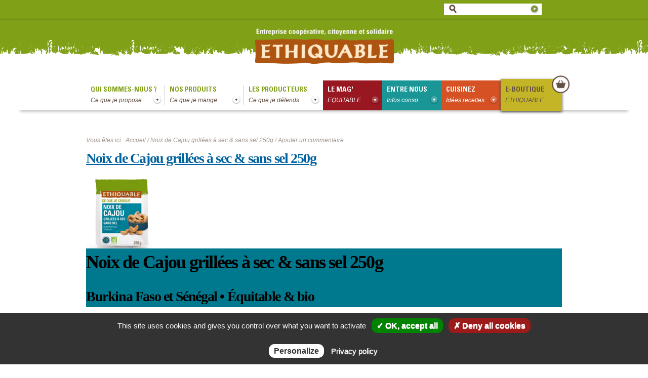

--- FILE ---
content_type: text/html; charset=utf-8
request_url: https://www.ethiquable.coop/comment/reply/29743
body_size: 12994
content:
<!DOCTYPE html PUBLIC "-//W3C//DTD HTML+RDFa 1.1//EN">
<html lang="fr" dir="ltr" version="HTML+RDFa 1.1"
  xmlns:og="http://ogp.me/ns#"
  xmlns:article="http://ogp.me/ns/article#"
  xmlns:book="http://ogp.me/ns/book#"
  xmlns:profile="http://ogp.me/ns/profile#"
  xmlns:video="http://ogp.me/ns/video#"
  xmlns:product="http://ogp.me/ns/product#"
  xmlns:content="http://purl.org/rss/1.0/modules/content/"
  xmlns:dc="http://purl.org/dc/terms/"
  xmlns:foaf="http://xmlns.com/foaf/0.1/"
  xmlns:rdfs="http://www.w3.org/2000/01/rdf-schema#"
  xmlns:sioc="http://rdfs.org/sioc/ns#"
  xmlns:sioct="http://rdfs.org/sioc/types#"
  xmlns:skos="http://www.w3.org/2004/02/skos/core#"
  xmlns:xsd="http://www.w3.org/2001/XMLSchema#"
  xmlns:schema="http://schema.org/">
<head profile="http://www.w3.org/1999/xhtml/vocab">
  <meta http-equiv="Content-Type" content="text/html; charset=utf-8" />
<link rel="shortcut icon" href="https://www.ethiquable.coop/sites/www.ethiquable.coop/files/favicon_site.ico" type="image/vnd.microsoft.icon" />
<meta property="robots" content="noindex" />
<meta name="viewport" content="width=device-width, initial-scale=1, maximum-scale=1, minimum-scale=1, user-scalable=no" />
<meta name="generator" content="Drupal 7 (http://drupal.org)" />
<link rel="canonical" href="https://www.ethiquable.coop/comment/reply/29743" />
<link rel="shortlink" href="https://www.ethiquable.coop/comment/reply/29743" />
<meta property="og:site_name" content="Ethiquable" />
<meta property="og:type" content="article" />
<meta property="og:url" content="https://www.ethiquable.coop/comment/reply/29743" />
<meta property="og:title" content="Ajouter un commentaire" />
  <title>Noix de Cajou grillées à sec &amp; sans sel 250g | Ethiquable</title>
  <link type="text/css" rel="stylesheet" href="https://www.ethiquable.coop/sites/www.ethiquable.coop/files/css/css_VhHJ73m5Hd56ca3-7RFojD97LzpSFJUFopxXAHBw9PE.css" media="all" />
<link type="text/css" rel="stylesheet" href="https://www.ethiquable.coop/sites/www.ethiquable.coop/files/css/css_rntDWvx1XhukdMTaepipWJd72nBvcLv6c1a-R6Z-LX8.css" media="all" />
<link type="text/css" rel="stylesheet" href="https://www.ethiquable.coop/sites/www.ethiquable.coop/files/css/css_RfdNw7-cUSwX_aTdRmxGQg1Sk277rjd_7LB-2j4oUG0.css" media="all" />
<link type="text/css" rel="stylesheet" href="https://www.ethiquable.coop/sites/www.ethiquable.coop/files/css/css_orErnv17kpzYqOsbos_6lcY8SlkPsvhxMKbZ38fmYPY.css" media="all" />

<!--[if (lt IE 9)&(!IEMobile)]>
<link type="text/css" rel="stylesheet" href="https://www.ethiquable.coop/sites/www.ethiquable.coop/files/css/css_WNjLfY4RUpAZp2bTqDQt6c8AA1MMZHZQhEKr-gNodVE.css" media="all" />
<![endif]-->

<!--[if gte IE 9]><!-->
<link type="text/css" rel="stylesheet" href="https://www.ethiquable.coop/sites/www.ethiquable.coop/files/css/css_uX00IasRmB-CipF5o7sK_APc__LpZpnH_8FLGKmpqlw.css" media="all" />
<!--<![endif]-->
  <script type="text/javascript">
<!--//--><![CDATA[//><!--
document.cookie = 'adaptive_image=' + Math.max(screen.width, screen.height) + '; path=/';
//--><!]]>
</script>
<script type="text/javascript" src="https://www.ethiquable.coop/sites/www.ethiquable.coop/files/js/js_XexEZhbTmj1BHeajKr2rPfyR8Y68f4rm0Nv3Vj5_dSI.js"></script>
<script type="text/javascript" src="https://www.ethiquable.coop/sites/www.ethiquable.coop/libraries/tarteaucitron/tarteaucitron.js?t99gas"></script>
<script type="text/javascript" src="https://www.ethiquable.coop/sites/www.ethiquable.coop/files/js/js_cnY0OLwK3SNPCVUc5mJTsTPvhkAm_I2hw4BVIg-8Umc.js"></script>
<script type="text/javascript" src="https://www.ethiquable.coop/sites/www.ethiquable.coop/files/js/js_onbE0n0cQY6KTDQtHO_E27UBymFC-RuqypZZ6Zxez-o.js"></script>
<script type="text/javascript" src="https://www.ethiquable.coop/sites/www.ethiquable.coop/files/js/js_qGgwrxR6qqyMjSkxJ_Gl-JHRkJL6nKJjlw96x67J1Y0.js"></script>
<script type="text/javascript" defer="defer">
<!--//--><![CDATA[//><!--
tarteaucitron.init({"privacyUrl":"\/node\/1","hashtag":"#tarteaucitron","cookieName":"tarteaucitron","orientation":"bottom","showAlertSmall":false,"cookieslist":true,"adblocker":false,"AcceptAllCta":true,"DenyAllCta":true,"highPrivacy":true,"handleBrowserDNTRequest":false,"removeCredit":false,"moreInfoLink":true,"useExternalCss":false,"readmoreLink":"\/cookiespolicy"});
//--><!]]>
</script>
<script type="text/javascript" src="https://www.ethiquable.coop/sites/www.ethiquable.coop/files/js/js_xzNvPHOLyHXe2Sva4V0EzQtvrLb0FPBqVsl99JjbOxE.js"></script>
<script type="text/javascript" src="https://www.ethiquable.coop/sites/www.ethiquable.coop/files/js/js_67PfZVlCM_o8UKIx0hFPSsum2cTb4qavazXQMZYTiXM.js"></script>
<script type="text/javascript" src="https://www.ethiquable.coop/sites/www.ethiquable.coop/files/js/js_43n5FBy8pZxQHxPXkf-sQF7ZiacVZke14b0VlvSA554.js"></script>
<script type="text/javascript">
<!--//--><![CDATA[//><!--
jQuery.extend(Drupal.settings, {"basePath":"\/","pathPrefix":"","setHasJsCookie":0,"ajaxPageState":{"theme":"ethiquable","theme_token":"04UdGHe88wzHm9JD7ZIrmJzpE60pfAqJlZ56bQev7Ek","css":{"modules\/system\/system.base.css":1,"modules\/system\/system.menus.css":1,"modules\/system\/system.messages.css":1,"modules\/system\/system.theme.css":1,"sites\/all\/modules\/SEO\/addtocopy\/addtocopy.css":1,"sites\/all\/modules\/MAILS\/simplenews\/simplenews.css":1,"sites\/www.ethiquable.coop\/modules\/adaptive_image\/css\/adaptive-image.css":1,"modules\/comment\/comment.css":1,"modules\/field\/theme\/field.css":1,"sites\/all\/modules\/UX\/logintoboggan\/logintoboggan.css":1,"modules\/node\/node.css":1,"modules\/user\/user.css":1,"sites\/all\/modules\/UX\/extlink\/extlink.css":1,"sites\/all\/modules\/VIEWS\/views\/css\/views.css":1,"sites\/all\/modules\/MEDIA\/colorbox\/styles\/default\/colorbox_style.css":1,"sites\/all\/modules\/DEV\/ctools\/css\/ctools.css":1,"sites\/www.ethiquable.coop\/modules\/openlayers_proximity\/openlayers_proximity.css":1,"sites\/www.ethiquable.coop\/modules\/rate\/rate.css":1,"sites\/all\/modules\/TEXT\/typogrify\/typogrify.css":1,"sites\/www.ethiquable.coop\/modules\/video\/css\/video.css":1,"sites\/all\/modules\/DATA\/content_type_extras\/css\/content_type_extras.css":1,"sites\/www.ethiquable.coop\/modules\/ajaxblocks\/ajaxblocks.css":1,"sites\/all\/themes\/omega\/alpha\/css\/alpha-reset.css":1,"sites\/all\/themes\/omega\/alpha\/css\/alpha-mobile.css":1,"sites\/all\/themes\/omega\/alpha\/css\/alpha-alpha.css":1,"sites\/all\/themes\/omega\/omega\/css\/formalize.css":1,"sites\/all\/themes\/omega\/omega\/css\/omega-text.css":1,"sites\/all\/themes\/omega\/omega\/css\/omega-branding.css":1,"sites\/all\/themes\/omega\/omega\/css\/omega-menu.css":1,"sites\/all\/themes\/omega\/omega\/css\/omega-forms.css":1,"sites\/all\/themes\/omega\/omega\/css\/omega-visuals.css":1,"sites\/www.ethiquable.coop\/themes\/ethiquable\/css\/global.css":1,"ie::normal::sites\/www.ethiquable.coop\/themes\/ethiquable\/css\/ethiquable-alpha-default.css":1,"ie::normal::sites\/www.ethiquable.coop\/themes\/ethiquable\/css\/ethiquable-alpha-default-normal.css":1,"ie::normal::sites\/all\/themes\/omega\/alpha\/css\/grid\/alpha_default\/normal\/alpha-default-normal-24.css":1,"narrow::sites\/www.ethiquable.coop\/themes\/ethiquable\/css\/ethiquable-alpha-default.css":1,"narrow::sites\/www.ethiquable.coop\/themes\/ethiquable\/css\/ethiquable-alpha-default-narrow.css":1,"sites\/all\/themes\/omega\/alpha\/css\/grid\/alpha_default\/narrow\/alpha-default-narrow-24.css":1,"normal::sites\/www.ethiquable.coop\/themes\/ethiquable\/css\/ethiquable-alpha-default.css":1,"normal::sites\/www.ethiquable.coop\/themes\/ethiquable\/css\/ethiquable-alpha-default-normal.css":1,"sites\/all\/themes\/omega\/alpha\/css\/grid\/alpha_default\/normal\/alpha-default-normal-24.css":1},"js":{"0":1,"sites\/all\/modules\/DISPLAY\/jquery_update\/replace\/jquery\/1.7\/jquery.min.js":1,"misc\/jquery-extend-3.4.0.js":1,"misc\/jquery-html-prefilter-3.5.0-backport.js":1,"misc\/jquery.once.js":1,"misc\/drupal.js":1,"sites\/www.ethiquable.coop\/libraries\/tarteaucitron\/tarteaucitron.js":1,"sites\/all\/modules\/SEO\/addtocopy\/addtocopy.js":1,"sites\/all\/libraries\/addtocopy\/addtocopy.js":1,"misc\/form-single-submit.js":1,"sites\/all\/modules\/PERFS\/boost_captcha\/boost_captcha.js":1,"sites\/all\/modules\/UX\/extlink\/extlink.js":1,"1":1,"public:\/\/languages\/fr_SrYYfvCbgFKGe5DubtE8i3l8YAqGn7pij7SVotB9hL4.js":1,"sites\/all\/libraries\/colorbox\/jquery.colorbox-min.js":1,"sites\/all\/modules\/MEDIA\/colorbox\/js\/colorbox.js":1,"sites\/all\/modules\/MEDIA\/colorbox\/styles\/default\/colorbox_style.js":1,"sites\/www.ethiquable.coop\/modules\/video\/js\/video.js":1,"sites\/all\/modules\/WEB2\/captcha\/captcha.js":1,"sites\/all\/modules\/SEO\/piwik\/piwik.js":1,"misc\/textarea.js":1,"sites\/www.ethiquable.coop\/modules\/ajaxblocks\/ajaxblocks.js":1,"sites\/www.ethiquable.coop\/themes\/ethiquable\/js\/script.js":1,"2":1,"3":1,"4":1,"5":1,"6":1,"7":1,"sites\/all\/themes\/omega\/omega\/js\/jquery.formalize.js":1,"sites\/all\/themes\/omega\/omega\/js\/omega-mediaqueries.js":1}},"colorbox":{"opacity":"0.85","current":"{current} sur {total}","previous":"\u00ab Pr\u00e9c.","next":"Suivant \u00bb","close":"Fermer","maxWidth":"98%","maxHeight":"98%","fixed":true,"mobiledetect":true,"mobiledevicewidth":"480px","file_public_path":"\/sites\/www.ethiquable.coop\/files","specificPagesDefaultValue":"admin*\nimagebrowser*\nimg_assist*\nimce*\nnode\/add\/*\nnode\/*\/edit\nprint\/*\nprintpdf\/*\nsystem\/ajax\nsystem\/ajax\/*"},"urlIsAjaxTrusted":{"\/recherche":true,"\/comment\/reply\/29743":true,"\/page-dactualites-mag\/toutes-vos-questions-sur-cadmium-dans-cacao":true},"better_exposed_filters":{"views":{"produit":{"displays":{"block":{"filters":[]},"block_6":{"filters":[]},"block_2":{"filters":[]},"block_1":{"filters":[]},"block_3":{"filters":[]},"block_4":{"filters":[]}}},"commentaires":{"displays":{"block_2":{"filters":[]}}},"footer":{"displays":{"block":{"filters":[]},"block_1":{"filters":[]},"block_2":{"filters":[]}}}}},"extlink":{"extTarget":"_blank","extClass":"ext","extLabel":"(link is external)","extImgClass":0,"extSubdomains":1,"extExclude":"","extInclude":"","extCssExclude":"","extCssExplicit":"","extAlert":0,"extAlertText":"This link will take you to an external web site. We are not responsible for their content.","mailtoClass":"mailto","mailtoLabel":"(link sends e-mail)"},"addtocopy":{"selector":"#content","minlen":"25","htmlcopytxt":"\u003Cbr\u003EEn savoir plus\u0026nbsp;: \u003Ca href=\u0022[link]\u0022\u003E[link]\u003C\/a\u003E\u003Cbr\u003E","addcopyfirst":"0"},"piwik":{"trackMailto":1,"trackColorbox":1},"ajaxblocks":"blocks=webform-client-block-12\u0026path=comment\/reply\/29743","omega":{"layouts":{"primary":"normal","order":["narrow","normal"],"queries":{"narrow":"all and (min-width: 740px) and (min-device-width: 740px), (max-device-width: 800px) and (min-width: 740px) and (orientation:landscape)","normal":"all and (min-width: 980px) and (min-device-width: 980px), all and (max-device-width: 1024px) and (min-width: 1024px) and (orientation:landscape)"}}}});
//--><!]]>
</script>
  <!--[if lt IE 9]><script src="http://html5shiv.googlecode.com/svn/trunk/html5.js"></script><![endif]-->
</head>
<body class="html not-front not-logged-in page-comment page-comment-reply page-comment-reply- page-comment-reply-29743 context-comment">
<div id="skip-link">
  <a href="#main-content" class="element-invisible element-focusable">Aller au contenu principal</a>
</div>
<div class="page clearfix" id="page">
      <header id="section-header" class="section section-header">
  <div id="zone-user-wrapper" class="zone-wrapper zone-user-wrapper clearfix">  
  <div id="zone-user" class="zone zone-user clearfix container-24">
    <div class="grid-8 prefix-16 region region-user-second" id="region-user-second">
  <div class="region-inner region-user-second-inner">
    <div class="block block-views block--exp-recherche-page block-views-exp-recherche-page odd block-without-title" id="block-views-exp-recherche-page">
  <div class="block-inner clearfix">
                
    <div class="content clearfix">
      <div class="boost-captcha-process-form"><form action="/recherche" method="get" id="views-exposed-form-recherche-page" accept-charset="UTF-8"><div><div class="views-exposed-form">
  <div class="views-exposed-widgets clearfix">
          <div id="edit-search-api-views-fulltext-wrapper" class="views-exposed-widget views-widget-filter-search_api_views_fulltext">
                  <label for="edit-search-api-views-fulltext">
            Recherche           </label>
                        <div class="views-widget">
          <div class="form-item form-type-textfield form-item-search-api-views-fulltext">
 <input placeholder="Recherche" type="text" id="edit-search-api-views-fulltext" name="search_api_views_fulltext" value="" size="30" maxlength="128" class="form-text" />
</div>
        </div>
              </div>
                    <div class="views-exposed-widget views-submit-button">
      <input type="submit" id="edit-submit-recherche" value="Valider" class="form-submit" />    </div>
      </div>
</div>
</div></form></div>    </div>
  </div>
</div>  </div>
</div>  </div>
</div><div id="zone-branding-wrapper" class="zone-wrapper zone-branding-wrapper clearfix">  
  <div id="zone-branding" class="zone zone-branding clearfix container-24">
    <div class="grid-24 region region-branding" id="region-branding">
  <div class="region-inner region-branding-inner">
        <div class="branding-data clearfix">
            <div class="logo-img">
        <a href="/" rel="home" title=""><img src="https://www.ethiquable.coop/sites/www.ethiquable.coop/files/logo%402x.png" alt="" id="logo" /></a>      </div>
                </div>
          </div>
</div>  </div>
</div><div id="zone-menu-wrapper" class="zone-wrapper zone-menu-wrapper clearfix">  
  <div id="zone-menu" class="zone zone-menu clearfix container-24">
    <div class="grid-24 region region-menu" id="region-menu">
  <div class="region-inner region-menu-inner">
        <div class="block block-menu-block block-1 block-menu-block-1 odd block-without-title" id="block-menu-block-1">
  <div class="block-inner clearfix">
                
    <div class="content clearfix">
      <div class="menu-block-wrapper menu-block-1 menu-name-main-menu parent-mlid-0 menu-level-1">
  <span class="mobilemenu">Menu</span><ul class="menu"><li class="first expanded menu-mlid-902"><a href="/" title="">qui sommes-nous ?<em>Ce que je propose</em></a><span class="mobilemenu">Menu</span><ul class="menu"><li class="first leaf has-children menu-mlid-902"><a href="/" title="">qui sommes-nous ?</a></li>
<li class="leaf menu-mlid-4215"><a href="/page-rubrique-qui-sommes-nous/offres-demploi">Offres d'emploi</a></li>
<li class="leaf has-children menu-mlid-1119"><a href="/rubrique/acteur-engage" title="Un acteur engagé">Un acteur engagé</a></li>
<li class="leaf menu-mlid-1120"><a href="/rubrique/commerce-equitable" title="Le commerce équitable">Le commerce équitable</a></li>
<li class="last leaf has-children menu-mlid-1121"><a href="/rubrique/scop" title="La SCOP">La SCOP</a></li>
</ul></li>
<li class="expanded menu-mlid-903"><a href="/" title="">Nos produits<em>Ce que je mange</em></a><span class="mobilemenu">Menu</span><ul class="menu"><li class="first leaf has-children menu-mlid-903"><a href="/" title="">Nos produits</a></li>
<li class="leaf has-children menu-mlid-1141"><a href="/gamme/paysans-dici-equitable-bio-france">Paysans d'ici</a></li>
<li class="leaf has-children menu-mlid-1135"><a href="/gamme/chocolat-grand-cru-issu-commerce-equitable-lagriculture-bio" title="Chocolat grand cru issu du commerce équitable et de l&#039;agriculture bio">Cacao grand cru</a></li>
<li class="leaf has-children menu-mlid-1136"><a href="/gamme/chocolat-issu-commerce-equitable-lagriculture-bio" title="Chocolat noir dégustation et chocolat au lait équitable et bio">Chocolat</a></li>
<li class="leaf has-children menu-mlid-1134"><a href="/gamme/cafe-issu-commerce-equitable-lagriculture-bio" title="Café issu du commerce équitable et de l&#039;agriculture biologique - Arabica d&#039;altitude pure origine">Café</a></li>
<li class="leaf has-children menu-mlid-1137"><a href="/gamme/the-rooibos-infusion-issus-commerce-equitable-lagriculture-bio" title="Thé équitable et bio">Thé</a></li>
<li class="leaf has-children menu-mlid-1138"><a href="/gamme/jus-fruits-issus-commerce-equitable-lagriculture-bio" title="Jus de fruits &amp; fruits équitables &amp; bio">Fruits</a></li>
<li class="leaf has-children menu-mlid-1143"><a href="/gamme/%C3%A9pices" title="Poivre, curry, cannelle, curcuma, coriandre, noix de muscade...">Épices</a></li>
<li class="leaf has-children menu-mlid-1139"><a href="/gamme/aperitifs-issus-commerce-equitable-lagriculture-bio" title="Chips, noix de cajou...">Apéro</a></li>
<li class="leaf has-children menu-mlid-1140"><a href="/gamme/epicerie-sucree-issue-commerce-equitable-lagriculture-bio" title="Epicerie sucrée commerce équitable &amp; bio">Sucré</a></li>
<li class="leaf has-children menu-mlid-1142"><a href="/gamme/cereales-issues-commerce-equitable-lagriculture-bio" title="Riz, quinoa, coucous, boulgour, graines de sésames, chia...">Céréales</a></li>
<li class="leaf has-children menu-mlid-8404"><a href="/gamme/bien-etre-issu-commerce-equitable-lagriculture-biologique" title="Huiles essentielles, eaux florales, macérâts huileux, huiles et heures végétaux issus du commerce équitable et de l&#039;agriculture biologique">Bien-être</a></li>
<li class="last leaf has-children menu-mlid-10321"><a href="/gamme/cacaosphere-bio-equitable">LA CACAOSPHÈRE bio équitable</a></li>
</ul></li>
<li class="expanded menu-mlid-904"><a href="/" title="">Les producteurs<em>Ce que je défends</em></a><span class="mobilemenu">Menu</span><ul class="menu"><li class="first leaf has-children menu-mlid-904"><a href="/" title="">Les producteurs</a></li>
<li class="last leaf has-children menu-mlid-1115"><a href="/producteurs" title="">Tous les producteurs</a></li>
</ul></li>
<li class="expanded menu-mlid-905"><a href="/" title="">le mag'<em>EQUITABLE</em></a><span class="mobilemenu">Menu</span><ul class="menu"><li class="first leaf has-children menu-mlid-905"><a href="/" title="">le mag'</a></li>
<li class="leaf menu-mlid-1132"><a href="/mag">Tout le mag'</a></li>
<li class="leaf has-children menu-mlid-1147"><a href="/categorie/equitable-sud" title="Equitable au Sud">Equitable au Sud</a></li>
<li class="leaf has-children menu-mlid-1144"><a href="/categorie/equitable-france" title="Equitable en France">Equitable en France</a></li>
<li class="leaf has-children menu-mlid-1146"><a href="/categorie/commerce-equitable-debat" title="Commerce équitable en débat">Commerce équitable en débat</a></li>
<li class="last leaf has-children menu-mlid-1148"><a href="/categorie/actualites" title="Actualités">Actualités</a></li>
</ul></li>
<li class="expanded menu-mlid-906"><a href="/" title="">Entre nous<em>Infos conso</em></a><span class="mobilemenu">Menu</span><ul class="menu"><li class="first leaf has-children menu-mlid-906"><a href="/" title="">Entre nous</a></li>
<li class="leaf menu-mlid-1172"><a href="/entre-nous">Tout voir</a></li>
<li class="leaf menu-mlid-1129"><a href="/faq" title="">Foire aux questions</a></li>
<li class="leaf has-children menu-mlid-1322"><a href="/section/guide-dachat" title="">Guide d'achat</a></li>
<li class="leaf menu-mlid-1209"><a href="/avis-consommateurs">Avis de consommateurs</a></li>
<li class="last leaf menu-mlid-10419"><a href="/formulaire-participez-webform/sinscrire-a-conference-cacao-30-octobre-2025">S'INSCRIRE À LA CONFÉRENCE CACAO DU 30 OCTOBRE 2025</a></li>
</ul></li>
<li class="leaf menu-mlid-907"><a href="https://cuisinez.ethiquable.coop/" title="">Cuisinez<em>Idées recettes</em></a></li>
<li class="last leaf menu-mlid-908"><img src="/sites/www.ethiquable.coop/themes/ethiquable/css/images/panier.png" alt="panier"/><a href="http://www.boutique-ethiquable.com/" title="">E-boutique<em>ETHIQUABLE</em></a></li>
</ul></div>
    </div>
  </div>
</div>  </div>
</div>
  </div>
</div></header>    
      <section id="section-content" class="section section-content">
  <div id="zone-content-wrapper" class="zone-wrapper zone-content-wrapper clearfix">  
  <div id="zone-content" class="zone zone-content clearfix container-24">    
          <div id="breadcrumb" class="grid-24"><div class="breadcrumb">Vous êtes ici : <a href="/">Accueil</a> / <a href="/fiche-produit-equitable-et-bio/noix-cajou-grillees-a-sec-sans-sel-250g">Noix de Cajou grillées à sec &amp; sans sel 250g</a> / Ajouter un commentaire</div></div>
        
        <div class="grid-24 region region-content" id="region-content">
  <div class="region-inner region-content-inner">
    <a id="main-content"></a>
                            <div class="block block-system block-main block-system-main odd block-without-title" id="block-system-main">
  <div class="block-inner clearfix">
                
    <div class="content clearfix">
      <article about="/fiche-produit-equitable-et-bio/noix-cajou-grillees-a-sec-sans-sel-250g" typeof="sioc:Item foaf:Document" class="node node-produit node-published node-not-promoted node-not-sticky author-ethiquable odd clearfix" id="node-produit-29743">
        <header>
    <h2 class="node-title"><a href="/fiche-produit-equitable-et-bio/noix-cajou-grillees-a-sec-sans-sel-250g" title="Noix de Cajou grillées à sec &amp; sans sel 250g">Noix de Cajou grillées à sec &amp; sans sel 250g</a></h2>
  </header>
    <span property="dc:title" content="Noix de Cajou grillées à sec &amp; sans sel 250g" class="rdf-meta element-hidden"></span><span property="sioc:num_replies" content="0" datatype="xsd:integer" class="rdf-meta element-hidden"></span>    
  
  <div class="content clearfix">
    <div class="view view-produit view-id-produit view-display-id-entity_view_1 view-dom-id-b6d8616f3abb63326ca931cbddc70256">
      
  
  
  
      <div class="view-content">
        <div class="views-row views-row-1 views-row-odd views-row-first views-row-last">
      
  <div class="views-field views-field-field-visuel">        <div class="field-content"><img typeof="foaf:Image" src="https://www.ethiquable.coop/sites/www.ethiquable.coop/files/styles/fiche_produit/public/noixcajousansselethiquableequitablebio.png?itok=xjJAgKDA" width="140" height="137" alt="noix de cajou sans sel ethiquable équitable bio" /></div>  </div>  
  <div class="views-field views-field-nothing">        <span class="field-content"><div class="bandeau-produit" style="background-color:#00788d"><div><h1>Noix de Cajou grillées à sec &amp; sans sel 250g</h1><h2>Burkina Faso et Sénégal • Équitable & bio</h2></div></div></span>  </div>  
  <div class="views-field views-field-field-visuel-deco">        <div class="field-content"><img typeof="foaf:Image" src="https://www.ethiquable.coop/sites/www.ethiquable.coop/files/cajougrilleesethiquable.png" width="184" height="156" alt="cajou grillée ethiquable" /></div>  </div>  </div>
    </div>
  
  
  
  
  
  
</div> <span property="dc:title" content="Noix de Cajou grillées à sec &amp; sans sel 250g" class="rdf-meta element-hidden"></span>  </div>
  
  <div class="clearfix">
          <nav class="links node-links clearfix"><ul class="links inline"><li class="comment-add first last active"><a href="/comment/reply/29743#comment-form" title="Partager vos idées et opinions au sujet de cette contribution." class="active">Ajouter un commentaire</a></li></ul></nav>
    
      </div>
</article><div class="boost-captcha-process-form"><form class="comment-form" action="/comment/reply/29743" method="post" id="comment-form" accept-charset="UTF-8"><div><div class="form-item form-type-textfield form-item-name">
  <label for="edit-name">Votre nom </label>
 <input type="text" id="edit-name" name="name" value="" size="30" maxlength="60" class="form-text" />
</div>
<div class="field-type-email field-name-field-email field-widget-email-textfield form-wrapper" id="edit-field-email"><div id="field-email-add-more-wrapper"><div class="text-full-wrapper"><div class="form-item form-type-textfield form-item-field-email-und-0-email">
  <label for="edit-field-email-und-0-email">Email <span class="form-required" title="Ce champ est requis.">*</span></label>
 <input type="text" id="edit-field-email-und-0-email" name="field_email[und][0][email]" value="" size="60" maxlength="128" class="form-text required" />
</div>
</div></div></div><input type="hidden" name="form_build_id" value="form-hwdFOOADcZtkxkRNS_VHUaPCHvHVsavFcOQ9_g8BM2M" />
<input type="hidden" name="form_id" value="comment_node_produit_form" />
<div class="field-type-text-long field-name-comment-body field-widget-text-textarea form-wrapper" id="edit-comment-body"><div id="comment-body-add-more-wrapper"><div class="form-item form-type-textarea form-item-comment-body-und-0-value">
  <label for="edit-comment-body-und-0-value">Commentaire <span class="form-required" title="Ce champ est requis.">*</span></label>
 <div class="form-textarea-wrapper resizable"><textarea class="text-full form-textarea required" id="edit-comment-body-und-0-value" name="comment_body[und][0][value]" cols="60" rows="5"></textarea></div>
</div>
</div></div><div class="field-type-fivestar field-name-field-note field-widget-fivestar-select form-wrapper" id="edit-field-note"><div class="form-item form-type-select form-item-field-note-und-0-rating">
  <label for="edit-field-note-und-0-rating">Note </label>
 <select id="edit-field-note-und-0-rating" name="field_note[und][0][rating]" class="form-select"><option value="0">Pas d&#039;étoiles</option><option value="20">1 étoile</option><option value="40">2 étoiles</option><option value="60">3 étoiles</option><option value="80">4 étoiles</option><option value="100">5 étoiles</option></select>
</div>
</div><fieldset class="captcha form-wrapper"><legend><span class="fieldset-legend">CAPTCHA</span></legend><div class="fieldset-wrapper"><div class="fieldset-description">Merci de répondre à cette question pour prouver que vous n'êtes pas un robot.</div><input type="hidden" name="captcha_sid" value="48615060" />
<input type="hidden" name="captcha_token" value="cffa47abba278c55a48b43368b49cc87" />
<div class="form-item form-type-textfield form-item-captcha-response">
  <label for="edit-captcha-response">Quelle est la couleur du cheval blanc d'Henri IV ? <span class="form-required" title="Ce champ est requis.">*</span></label>
 <input type="text" id="edit-captcha-response" name="captcha_response" value="" size="50" maxlength="50" class="form-text required" />
<div class="description">  </div>
</div>
</div></fieldset>
<div class="form-actions form-wrapper" id="edit-actions"><input type="submit" id="edit-submit" name="op" value="Enregistrer" class="form-submit" /></div><div class="form-item form-type-checkbox form-item-gpdr">
 <input type="checkbox" id="edit-gpdr" name="gpdr" value="1" class="form-checkbox required" />  <label class="option" for="edit-gpdr">En soumettant ce formulaire, j’accepte que mes informations soient utilisées exclusivement dans le cadre de ma demande et de la relation commerciale éthique et personnalisée qui pourrait en découler si je le souhaite, conformément à <a href="/node/1" target="_blank">notre politique de confidentialité</a>. <span class="form-required" title="Ce champ est requis.">*</span></label>

</div>
</div></form></div>    </div>
  </div>
</div>      </div>
</div><aside class="grid-12 region region-sidebar-first" id="region-sidebar-first">
  <div class="region-inner region-sidebar-first-inner">
    <div class="block block-views block-produit-block block-views-produit-block odd block-without-title" id="block-views-produit-block">
  <div class="block-inner clearfix">
                
    <div class="content clearfix">
      <div class="view view-produit view-id-produit view-display-id-block view-dom-id-056329ca9f1c4f7d358a104c0f27ed65">
        
  
  
      <div class="view-content">
        <div class="views-row views-row-1 views-row-odd views-row-first views-row-last">
      
  <div class="views-field views-field-field-titre-gauche-pdt">        <h2 class="field-content block-title">Ce que je croque</h2>  </div>  
  <div class="views-field views-field-field-ce-que-je-croque">        <div class="field-content texte-stylise"><h2><em>Ces noix de cajou équitables et bio sont grillées à sec et sans sel. Elles sont parfaites pour un apéro au naturel, pour un snaking sain lors d'une randonnée ou comme ingrédient pour vos recettes salées ou&nbsp;sucrées.</em></h2>

<p><em><img alt="noix de cajou grillées sans sel équitable bio ethiquable 250g" height="729" width="800" style="height: 410px; width: 450px;" class="media-element file-default" data-delta="2" typeof="foaf:Image" src="https://www.ethiquable.coop/sites/www.ethiquable.coop/files/noix-cajou-grillees-salees-equitable-bio.jpg" title="" /></em></p>

<ul><li><strong>Les noix de cajou du Burkina Faso <span class="amp">&amp;</span> du Sénégal</strong> sont réputées pour leur grande taille, leur saveur affirmée et leur fermeté. Les deux origines nous permettent de vous proposer des noix de cajou toute&nbsp;l'année.</li><li><strong>Nos cajous sont grillées à sec</strong>, sans huile ajoutée, pour préserver leur saveur et leur&nbsp;texture.</li><li><strong>Sans sel</strong>&nbsp;: pour l'apéro ou vos recettes salées comme&nbsp;sucrées</li></ul>

<h2> </h2></div>  </div>  </div>
    </div>
  
  
  
  
  
  
</div>    </div>
  </div>
</div><div class="block block-views block-produit-block-6 block-views-produit-block-6 even block-without-title" id="block-views-produit-block-6">
  <div class="block-inner clearfix">
                
    <div class="content clearfix">
      <div class="view view-produit view-id-produit view-display-id-block_6 view-dom-id-1492a75b27a09129949a4a2a5d817c80">
        
  
  
      <div class="view-content">
        <div class="views-row views-row-1 views-row-odd views-row-first views-row-last">
      
  <div class="views-field views-field-field-url-vers-la-boutique">        <div class="field-content"><a href="https://www.boutique-ethiquable.com/epicerie-salee-equitable-bio/276-noix-cajou-grillees-salees-equitable-bio.html" class="eboutique-lien">https://www.boutique-ethiquable.com/epicerie-salee-equitable-bio/276-noix-cajou-grillees-salees-equitable-bio.html</a></div>  </div>  </div>
    </div>
  
  
  
  
  
  
</div>    </div>
  </div>
</div><div class="block block-views block-produit-block-2 block-views-produit-block-2 odd block-without-title" id="block-views-produit-block-2">
  <div class="block-inner clearfix">
                
    <div class="content clearfix">
      <div class="view view-produit view-id-produit view-display-id-block_2 view-dom-id-567bf12dee74bb75f233c14c0f51d816">
        
  
  
      <div class="view-content">
        <div class="views-row views-row-1 views-row-odd views-row-first views-row-last">
      
  <div class="views-field views-field-field-infos-produits">        <div class="field-content texte-stylise"><div class="entity entity-field-collection-item field-collection-item-field-infos-produits clearfix" about="/field-collection/field-infos-produits/20922" typeof="" class="entity entity-field-collection-item field-collection-item-field-infos-produits">
  <div class="content">
    <div class="field field-name-field-titre field-type-text field-label-hidden"><div class="field-items"><div class="field-item even" property="">préparé avec</div></div></div><div class="field field-name-field-corps-de-texte field-type-text-long field-label-hidden"><div class="field-items"><div class="field-item even" property=""><p><strong>Noix de cajou grillées à sec et sans sel issues du commerce équitable* et de l'agriculture&nbsp;biologique</strong></p>

<p>*Le label <span class="caps">SPP</span>-Producteurs Paysans, créé par et pour les producteurs garantit un commerce équitable exclusivement centré sur l’agriculture paysanne.&nbsp;www.spp.coop</p>

<p><img alt="vn" height="796" width="726" style="height: 362px; width: 330px;" class="media-element file-default" data-delta="1" typeof="foaf:Image" src="https://www.ethiquable.coop/sites/www.ethiquable.coop/files/vncajou_0.png" title="" /></p>

<p>Peut contenir des traces de gluten, soja, lait et dérivés, sésame, œufs et autres fruits à coque.<br />Fabriquées dans le Sud de la France tout près de chez nous et conditionnées dans notre aletier à Fleurance dans le Gers<br />Il est recommandé de ne pas donner ces noix de cajou aux jeunes enfants. Ils risqueraient de les avaler et de&nbsp;s’étouffer.</p></div></div></div>  </div>
</div>
</div>  </div>  </div>
    </div>
  
  
  
  
  
  
</div>    </div>
  </div>
</div>  </div>
</aside><aside class="grid-11 region region-sidebar-second" id="region-sidebar-second">
  <div class="region-inner region-sidebar-second-inner">
    <div class="block block-views block-produit-block-1 block-views-produit-block-1 odd block-without-title" id="block-views-produit-block-1">
  <div class="block-inner clearfix">
                
    <div class="content clearfix">
      <div class="view view-produit view-id-produit view-display-id-block_1 view-dom-id-d484bfa9d1075420a86c46e6abbeb9df">
        
  
  
      <div class="view-content">
        <div class="views-row views-row-1 views-row-odd views-row-first views-row-last">
      
  <div class="views-field views-field-field-titre-droite-pdt">        <h2 class="field-content block-title">ce que je défends</h2>  </div>  
  <div class="views-field views-field-field-ce-que-je-defends">        <div class="field-content texte-stylise"><h3>Une filière maîtrisée par les&nbsp;producteurs</h3>

<p><strong>Avec le commerce équitable, les producteurs de cajou des coopératives Ethicajou au Sénégal et Coopake au Burkina Faso récupèrent une part majeure de la valeur&nbsp;ajoutée.</strong></p>

<p>Les coopératives récoltent et décortiquent elles-mêmes les noix de cajou. Cette transformation des noix sur place est un enjeu majeur pour les producteurs&nbsp;: une noix décortiquée vaut 5,5 fois plus qu’une noix brute. C’est aussi une source d’emplois en zone&nbsp;rurale.</p>

<p><img alt="carte cajou coopérative burkina faso sénégal" src="https://www.ethiquable.coop/sites/www.ethiquable.coop/files/capturedecran20250619a17.41.59.png" style="height:176px; width:450px" title="" /></p>

<p><img alt="noix-cajou-crues-equitable-bio" src="https://www.ethiquable.coop/sites/www.ethiquable.coop/files/noix-cajou-crues-equitable-bio.jpg" style="height:410px; width:450px" title="" /><br /><br /><img alt="producteur coopake cajou Burkina" src="https://www.ethiquable.coop/sites/www.ethiquable.coop/files/producteurcajouburkinacoopake.png" style="font-size:13.008px; height:443px; width:450px" title="" /></p>

<p><img alt="femmes cajou coopake" src="https://www.ethiquable.coop/sites/www.ethiquable.coop/files/coopakecajoufemme.jpg" style="font-size:13.008px; height:378px; width:450px" title="" /></p></div>  </div>  </div>
    </div>
  
  
  
  
  
  
</div>    </div>
  </div>
</div><div class="block block-views block-produit-block-3 block-views-produit-block-3 even block-without-title" id="block-views-produit-block-3">
  <div class="block-inner clearfix">
                
    <div class="content clearfix">
      <div class="view view-produit view-id-produit view-display-id-block_3 view-dom-id-32f680120eb2622a2470aaba2a27ae37">
        
  
  
      <div class="view-content">
        <div class="views-row views-row-1 views-row-odd views-row-first">
      
  <div class="views-field views-field-title">        <span class="field-content"><a href="https://www.ethiquable.coop/fiche-producteur/ethicajou-commerce-equitable-senegal-cajou">Ethicajou - Commerce équitable au Sénégal - cajou</a></span>  </div>  </div>
  <div class="views-row views-row-2 views-row-even views-row-last">
      
  <div class="views-field views-field-title">        <span class="field-content"><a href="https://www.ethiquable.coop/fiche-producteur/coopake-commerce-equitable-burkina-faso-hibiscus-mangue-cajou-sesame">COOPAKE - Commerce équitable au Burkina Faso - hibiscus, mangue, cajou, sésame</a></span>  </div>  </div>
    </div>
  
  
  
  
  
  
</div>    </div>
  </div>
</div>  </div>
</aside>  </div>
</div><div id="zone-postscript-wrapper" class="zone-wrapper zone-postscript-wrapper clearfix">  
  <div id="zone-postscript" class="zone zone-postscript clearfix container-24">
    <div class="grid-12 region region-postscript-first" id="region-postscript-first">
  <div class="region-inner region-postscript-first-inner">
    <section class="block block-views block-produit-block-4 block-views-produit-block-4 odd" id="block-views-produit-block-4">
  <div class="block-inner clearfix">
              <h2 class="block-title">Idée recette</h2>
            
    <div class="content clearfix">
      <div class="view view-produit view-id-produit view-display-id-block_4 view-dom-id-e08d0a137be6593e1e4b6b5d5cfda6d8">
        
  
  
      <div class="view-content">
        <div class="views-row views-row-1 views-row-odd views-row-first views-row-last">
      
  <div class="views-field views-field-field-rec-visuel">        <div class="field-content"><a href="http://cuisinez.ethiquable.coop/recette-equitable-bio/cake-epices-glacage-a-noix-cajou"><img typeof="foaf:Image" src="https://www.ethiquable.coop/sites/www.ethiquable.coop/files/styles/idee_recette/public/painepicescajou.jpg?itok=d6FsA_TM" width="180" height="180" alt="" /></a></div>  </div>  
  <div class="views-field views-field-title">        <span class="field-content"><a href="http://cuisinez.ethiquable.coop/recette-equitable-bio/cake-epices-glacage-a-noix-cajou">Cake aux épices glaçage à la noix de cajou</a></span>  </div>  
  <div class="views-field views-field-body">        <div class="field-content">&nbsp;Pour réaliser ce cake aux saveurs douces et épicées, il vous faudra dans l'ordrePréchauffer le four à 150°C et préparer...</div>  </div>  
  <div class="views-field views-field-nothing">        <span class="field-content"></span>  </div>  </div>
    </div>
  
  
  
  
      <div class="view-footer">
      <div class="acces-blog">
<a href="http://cuisinez.ethiquable.coop/"><h3>Cuisinez</h3></a>
<em>Découvrez plus de 200 recettes équitables !</em>
</div>    </div>
  
  
</div>    </div>
  </div>
</section>  </div>
</div><div class="grid-11 region region-postscript-second" id="region-postscript-second">
  <div class="region-inner region-postscript-second-inner">
    <section class="block block-views block-commentaires-block-2 block-views-commentaires-block-2 odd" id="block-views-commentaires-block-2">
  <div class="block-inner clearfix">
              <h2 class="block-title">Avis consommateurs</h2>
            
    <div class="content clearfix">
      <div class="view view-commentaires view-id-commentaires view-display-id-block_2 view-dom-id-c237de23ae01c72abbdb5c3e5cb68290">
        
  
  
      <div class="view-empty">
      Soyez le premier à donner à votre avis sur ce produit !    </div>
  
  
  
  
  
  
</div>    </div>
  </div>
</section>  </div>
</div>  </div>
</div></section>    
  
      <footer id="section-footer" class="section section-footer">
  <div id="zone-footer-wrapper" class="zone-wrapper zone-footer-wrapper clearfix">  
  <div id="zone-footer" class="zone zone-footer clearfix container-24">
    <div class="grid-16 region region-footer-first" id="region-footer-first">
  <div class="region-inner region-footer-first-inner">
    <div class="block block-views block-footer-block block-views-footer-block odd block-without-title" id="block-views-footer-block">
  <div class="block-inner clearfix">
                
    <div class="content clearfix">
      <div class="view view-footer view-id-footer view-display-id-block view-dom-id-ff3250de2a0e184fa6ce44501b94de3d">
        
  
  
      <div class="view-content">
        <div class="views-row views-row-1 views-row-odd views-row-first views-row-last">
      
  <div class="views-field views-field-title">        <span class="field-content">À propos</span>  </div>  
  <div class="views-field views-field-body">        <div class="field-content">Nous sommes une SCOP : nous, les salariés d'ETHIQUABLE, sommes les seuls actionnaires de l'entreprise. Nous sommes agréés Entreprise Solidaire d’Utilité Sociale.

Depuis 2003, nous agissons en faveur d'un commerce équitable engagé et soutenons l'agriculture paysanne bio avec plus de 100 coopératives de petits producteurs partenaires en France et dans les pays du&nbsp;Sud

Nos projets de commerce équitable ont un impact direct pour 48 990 producteurs dans&nbsp;29 pays.

Chacun de nos produits équitables et bio est issu d'un seul terroir, d’une seule organisation avec laquelle nous avons identifié un projet de développement et d’autonomisation. Nous accompagnons sur le terrain les producteurs pour réaliser ces projets de commerce&nbsp;équitable.

 </div>  </div>  </div>
    </div>
  
  
  
  
  
  
</div>    </div>
  </div>
</div><div class="block block-views block-footer-block-1 block-views-footer-block-1 even block-without-title" id="block-views-footer-block-1">
  <div class="block-inner clearfix">
                
    <div class="content clearfix">
      <div class="view view-footer view-id-footer view-display-id-block_1 view-dom-id-d6bbb43307f87f6427f9e507705b4ae3">
        
  
  
      <div class="view-content">
        <div class="views-row views-row-1 views-row-odd views-row-first">
      
  <div class="views-field views-field-field-visuel">        <div class="field-content"><a href="https://www.ethiquable.coop/reclamation"><img typeof="foaf:Image" src="https://www.ethiquable.coop/sites/www.ethiquable.coop/files/picto_faq_bleu.png" width="80" height="80" alt="" /></a></div>  </div>  
  <div class="views-field views-field-title">        <span class="field-content"><a href="https://www.ethiquable.coop/reclamation">Une question sur un produit ?</a></span>  </div>  
  <div class="views-field views-field-body">        <div class="field-content"><p>Vous avez acheté un produit <span class="caps">ETHIQUABLE</span> et bien que nous vous disions beaucoup de choses sur nos emballages, il reste des questions. Voire même, vous n'êtes pas satisfait. Alors pas d'hésitation&nbsp;: ça se passe par là... <a href="/reclamation" class="views-more-link">(+)</a></div>  </div>  </div>
  <div class="views-row views-row-2 views-row-even">
      
  <div class="views-field views-field-field-visuel">        <div class="field-content"><a href="http://www.youtube.com/SaveursQuiOntDuSens"><img typeof="foaf:Image" src="https://www.ethiquable.coop/sites/www.ethiquable.coop/files/picto_film_bleu.png" width="80" height="80" alt="" /></a></div>  </div>  
  <div class="views-field views-field-title">        <span class="field-content"><a href="http://www.youtube.com/SaveursQuiOntDuSens">Sur le terrain...</a></span>  </div>  
  <div class="views-field views-field-body">        <div class="field-content"><p>Envie de voir ce qui se passe sur le terrain avec les coopératives de producteurs du commerce équitable&nbsp;? Faîtes un détour sur notre <a href="http://www.youtube.com/SaveursQuiOntDuSens">chaîne youtube</a>.</p></div>  </div>  </div>
  <div class="views-row views-row-3 views-row-odd views-row-last">
      
  <div class="views-field views-field-field-visuel">        <div class="field-content"><a href="https://www.ethiquable.coop/avis-consommateurs"><img typeof="foaf:Image" src="https://www.ethiquable.coop/sites/www.ethiquable.coop/files/picto_avisconso_bleu.png" width="80" height="80" alt="" /></a></div>  </div>  
  <div class="views-field views-field-title">        <span class="field-content"><a href="https://www.ethiquable.coop/avis-consommateurs">Donnez votre avis !</a></span>  </div>  
  <div class="views-field views-field-body">        <div class="field-content"><p>Retrouvez tous les avis des consommateurs sur nos produits équitables et bio. Et laissez votre commentaire sur votre produit <span class="caps">ETHIQUABLE</span>&nbsp;préféré...</p></div>  </div>  </div>
    </div>
  
  
  
  
  
  
</div>    </div>
  </div>
</div><div class="block block-views block-footer-block-2 block-views-footer-block-2 odd block-without-title" id="block-views-footer-block-2">
  <div class="block-inner clearfix">
                
    <div class="content clearfix">
      <div class="view view-footer view-id-footer view-display-id-block_2 view-dom-id-49eae2107fbd9de58be0ba8e603ce035">
        
  
  
      <div class="view-content">
        <div class="views-row views-row-1 views-row-odd views-row-first views-row-last">
      
  <div class="views-field views-field-nothing">        <span class="field-content"><div class="views-field views-field-field-visuel">        
<div class="field-content">
<a href="/section/espace-presse" style="position: relative; display: block; ">
<img typeof="foaf:Image" src="https://www.ethiquable.coop//sites/www.ethiquable.coop/files/picto_presse_bleu.png" width="78" height="78" style="display: inline; "></a></div>  
</div></span>  </div>  
  <div class="views-field views-field-title">        <span class="field-content"><a href="http://www.ethiquable.coop/section/espace-presse">La chocolaterie Ethiquable muscle ses tablettes équitables et bio</a></span>  </div>  
  <div class="views-field views-field-body">        <span class="field-content">Déjà 6000 visiteurs ont poussé les portes de la chocolaterie Ethiquable à Fleurance (Gers) depuis son ouverture en juin 2022.<br />Elle accueille... <a href="http://www.ethiquable.coop/section/espace-presse" class="views-more-link">(+)</a></span>  </div>  </div>
    </div>
  
  
  
  
  
  
</div>    </div>
  </div>
</div>  </div>
</div><div class="grid-7 prefix-1 region region-footer-second" id="region-footer-second">
  <div class="region-inner region-footer-second-inner">
    <section class="block block-block block-2 block-block-2 odd" id="block-block-2">
  <div class="block-inner clearfix">
              <h2 class="block-title">Restons en contact</h2>
            
    <div class="content clearfix">
      <a class="first" href="https://www.facebook.com/ETHIQUABLE"><img src="/sites/www.ethiquable.coop/themes/ethiquable/css/images/facebook.png" alt="Facebook"/></a>
<a href="https://twitter.com/Ethiquable"><img src="/sites/www.ethiquable.coop/themes/ethiquable/css/images/twitter.png" alt="Twitter"/></a>
<a href="https://www.linkedin.com/company/ethiquable/"><img src="/sites/www.ethiquable.coop/themes/ethiquable/css/images/linkedin.png" alt="LinkedIn"/></a>
<a href="http://www.instagram.com/ethiquable/"><img src="/sites/www.ethiquable.coop/themes/ethiquable/css/images/instagram.png" alt="Instagram"/></a>    </div>
  </div>
</section><div class="boost-captcha-process-form"><section class="block block-sendinblue block-newsletter block-sendinblue-newsletter even" id="block-sendinblue-newsletter">
  <div class="block-inner clearfix">
              <h2 class="block-title">S'abonner à notre newsletter</h2>
            
    <div class="content clearfix">
      <form class="sendinblue-signup-subscribe-form" action="/page-dactualites-mag/toutes-vos-questions-sur-cadmium-dans-cacao" method="post" id="sendinblue-signup-subscribe-block-newsletter-form" accept-charset="UTF-8"><div><div id="sendinblue-newsletter-2-mergefields" class="sendinblue-newsletter-mergefields"><div class="form-item form-type-textfield form-item-fields-EMAIL">
  <label for="edit-fields-email">Votre email <span class="form-required" title="Ce champ est requis.">*</span></label>
 <input style="width:100%;box-sizing:border-box;" type="text" id="edit-fields-email" name="fields[EMAIL]" value="" size="60" maxlength="128" class="form-text required" />
</div>
</div><input type="hidden" name="form_build_id" value="form-UqHNoljdWhiviC3GKxVILuxnPd7Ij3KxjwWt9zGLZWo" />
<input type="hidden" name="form_id" value="sendinblue_signup_subscribe_block_newsletter_form" />
<div class="form-item form-type-checkbox form-item-gpdr">
 <input type="checkbox" id="edit-gpdr" name="gpdr" value="1" class="form-checkbox required" />  <label class="option" for="edit-gpdr">J'accepte de recevoir vos newsletters et confirme avoir pris connaissance de <a href="/page/mentions-legales" target="_blank">votre politique de protection des données</a>. <span class="form-required" title="Ce champ est requis.">*</span></label>

</div>
<input type="submit" id="edit-submit" name="op" value="S&#039;inscrire" class="form-submit" /></div></form>    </div>
  </div>
</section></div><section class="block block-webform block-client-block-12 block-webform-client-block-12 odd" id="block-webform-client-block-12">
  <div class="block-inner clearfix">
              <h2 class="block-title">Une question à nous poser ?</h2>
            
    <div class="content clearfix">
      <div id="block-webform-client-block-12-ajax-content" class="ajaxblocks-wrapper-8"></div>    </div>
  </div>
</section>  </div>
</div><div class="grid-24 region region-footer-third" id="region-footer-third">
  <div class="region-inner region-footer-third-inner">
    <div class="block block-ethiquable-module block-block-footer block-ethiquable-module-block-footer odd block-without-title" id="block-ethiquable-module-block-footer">
  <div class="block-inner clearfix">
                
    <div class="content clearfix">
      <div class="info-footer">
						<strong>À Saint Laurent</strong> - 32500 Fleurance - 05 62 06 05 06<br/>
						<strong>Petit bureau à Paris</strong> : 83 avenue Philippe Auguste - 75011 PARIS - 01 53 27 19 89
					</div>
					<div class="lien-footer"><a href="/section/espace-presse">Espace presse</a><a href="/sitemap">Plan du site</a><a href="/page/mentions-legales">Mentions légales</a><a href="/#tarteaucitron">Gestion des cookies</a><a href="/contact" id="hidden-screen">Contact</a><span>Un site bien inspiré par <a href="http://www.insite.coop"><img src="/sites/www.ethiquable.coop/themes/ethiquable/css/images/logo-insite@2x.png" alt="Insite" /></a></span></div>    </div>
  </div>
</div>  </div>
</div>  </div>
</div></footer>  </div><script type="text/javascript" defer="defer">
<!--//--><![CDATA[//><!--
(tarteaucitron.job = tarteaucitron.job || []).push('facebook')
//--><!]]>
</script>
<script type="text/javascript" defer="defer">
<!--//--><![CDATA[//><!--
(tarteaucitron.job = tarteaucitron.job || []).push('twitter')
//--><!]]>
</script>
<script type="text/javascript" defer="defer">
<!--//--><![CDATA[//><!--
(tarteaucitron.job = tarteaucitron.job || []).push('pinterest')
//--><!]]>
</script>
<script type="text/javascript">
<!--//--><![CDATA[//><!--
var _paq = _paq || [];(function(){var u=(("https:" == document.location.protocol) ? "https://piwik.insite.coop/" : "http://piwik.insite.coop/");_paq.push(["setSiteId", "19"]);_paq.push(["setTrackerUrl", u+"piwik.php"]);_paq.push(["setDocumentTitle", "Ajouter%20un%20commentaire"]);_paq.push(["setDoNotTrack", 1]);_paq.push(["setCookieDomain", ".ethiquable.coop"]);_paq.push(["trackPageView"]);_paq.push(["setIgnoreClasses", ["no-tracking","colorbox"]]);_paq.push(["enableLinkTracking"]);var d=document,g=d.createElement("script"),s=d.getElementsByTagName("script")[0];g.type="text/javascript";g.defer=true;g.async=true;g.src=u+"piwik.js";s.parentNode.insertBefore(g,s);})();
//--><!]]>
</script>
<!-- Facebook Pixel Code -->
<script>
  !function(f,b,e,v,n,t,s) {if(f.fbq)return;n=f.fbq=function(){n.callMethod?
    n.callMethod.apply(n,arguments):n.queue.push(arguments)};
    if(!f._fbq)f._fbq=n;n.push=n;n.loaded=!0;n.version='2.0';
    n.queue=[];t=b.createElement(e);t.async=!0;
    t.src=v;s=b.getElementsByTagName(e)[0];
    s.parentNode.insertBefore(t,s)}(window, document,'script',
    'https://connect.facebook.net/en_US/fbevents.js');
  fbq('init', '2213143262277811');
  fbq('track', 'PageView');
</script>
<noscript><img height="1" width="1" style="display:none"
               src="https://www.facebook.com/tr?id=2213143262277811&ev=PageView&noscript=1"
  /></noscript>
<!-- End Facebook Pixel Code -->
</body>
</html>

--- FILE ---
content_type: text/css
request_url: https://www.ethiquable.coop/sites/www.ethiquable.coop/files/css/css_orErnv17kpzYqOsbos_6lcY8SlkPsvhxMKbZ38fmYPY.css
body_size: 13177
content:
html,body,div{margin:0;padding:0;border:0;outline:0;font-size:100%;vertical-align:baseline;font:inherit;}h1,h2,h3,h4,h5,h6{margin:0;padding:0;border:0;outline:0;font-size:100%;vertical-align:baseline;font:inherit;font-weight:bold;}a,p,ul,ol,li,img,span,strong,em{margin:0;padding:0;border:0;outline:0;font-size:100%;vertical-align:baseline;font:inherit;}table,tbody,tfoot,thead,tr,th,td{margin:0;padding:0;border:0;outline:0;font-size:100%;vertical-align:baseline;font:inherit;}applet,object,iframe,blockquote,pre,abbr,acronym,address,big,cite,code,del,dfn,font,ins,kbd,q,s,samp,small,strike,sub,sup,tt,var,b,u,i,center,dl,dt,dd,caption,fieldset,form,label,legend{margin:0;padding:0;border:0;outline:0;font-size:100%;vertical-align:baseline;font:inherit;}article,aside,figure,footer,header,hgroup,section{margin:0;padding:0;border:0;outline:0;font-size:100%;vertical-align:baseline;font:inherit;}canvas,details,embed,figcaption,menu,nav,output,ruby,summary,time,mark,audio,video{margin:0;padding:0;border:0;outline:0;font-size:100%;vertical-align:baseline;font:inherit;}article,aside,details,figcaption,figure,footer,header,hgroup,menu,nav,section{display:block;}body{line-height:1;}b,strong{font-weight:bold;}em,i{font-style:italic;}ol,ul{list-style:none;}blockquote,q{quotes:none;}blockquote:before,blockquote:after,q:before,q:after{content:'';content:none;}:focus{outline:0;}ins{text-decoration:none;}del{text-decoration:line-through;}table{border-collapse:collapse;border-spacing:0;}
.grid-1,.grid-2,.grid-3,.grid-4,.grid-5,.grid-6,.grid-7,.grid-8,.grid-9,.grid-10,.grid-11,.grid-12,.grid-13,.grid-14,.grid-15,.grid-16,.grid-17,.grid-18,.grid-19,.grid-20,.grid-21,.grid-22,.grid-23,.grid-24{position:relative;margin-left:10px;margin-right:10px;}.container-12 .block .omega-grid,.container-16 .block .omega-grid,.container-24 .block .omega-grid{position:relative;margin-left:-10px;margin-right:-10px;}
.clearfix:after{font-size:0;}#skip-link{left:50%;margin-left:-5.25em;margin-top:0;position:absolute;width:auto;z-index:50;}#skip-link a,#skip-link a:link,#skip-link a:visited{background:#444;background:rgba(0,0,0,0.6);color:#fff;display:block;padding:1px 10px 2px 10px;text-decoration:none;-khtml-border-radius:0 0 10px 10px;-moz-border-radius:0 0 10px 10px;-o-border-radius:0 0 10px 10px;-webkit-border-top-left-radius:0;-webkit-border-top-right-radius:0;-webkit-border-bottom-left-radius:10px;-webkit-border-bottom-right-radius:10px;border-radius:0 0 10px 10px;}#skip-link a:hover,#skip-link a:active,#skip-link a:focus{outline:0;}.inline li,.tabs li,.breadcrumb li{list-style:none;display:inline;margin-right:0.5em;}.item-list li{list-style:none;}.pager li{display:inline;margin-right:0.25em;}img{vertical-align:bottom;}.field-label-inline .field-label,.field-label-inline .field-items,.field-label-inline .field-item{display:inline;}
::-moz-focus-inner{border:0;padding:0;}input[type="search"]::-webkit-search-decoration{display:none;}input,button,select,textarea{margin:0;vertical-align:middle;}button,input[type="reset"],input[type="submit"],input[type="button"]{-webkit-appearance:none;-moz-border-radius:11px;-webkit-border-radius:11px;-moz-background-clip:padding;-webkit-background-clip:padding;background-clip:padding-box;border-radius:11px;background:#ddd url(/sites/all/themes/omega/omega/images/button.png) repeat-x;background:-webkit-gradient(linear,left top,left bottom,color-stop(0,#fff),color-stop(1,#ddd));background:-moz-linear-gradient(top center,#fff 0%,#ddd 100%);border:1px solid;border-color:#ddd #bbb #999;cursor:pointer;color:#333;font:bold 12px/1.2 Arial,sans-serif;outline:0;overflow:visible;padding:3px 10px 4px;text-shadow:#fff 0 1px 1px;width:auto;*padding-top:2px;*padding-bottom:0px;}button{*padding-top:1px;*padding-bottom:1px;}textarea,select,input[type="date"],input[type="datetime"],input[type="datetime-local"],input[type="email"],input[type="month"],input[type="number"],input[type="password"],input[type="search"],input[type="tel"],input[type="text"],input[type="time"],input[type="url"],input[type="week"]{-webkit-appearance:none;-moz-border-radius:0;-webkit-border-radius:0;border-radius:0;-webkit-box-sizing:border-box;-moz-box-sizing:border-box;box-sizing:border-box;-moz-background-clip:padding;-webkit-background-clip:padding;background-clip:padding-box;background-color:#fff;border:1px solid;border-color:#848484 #c1c1c1 #e1e1e1;color:#000;outline:0;padding:2px 3px;font-size:13px;font-family:Arial,sans-serif;height:1.8em;*padding-top:2px;*padding-bottom:1px;*height:auto;}input.placeholder_text,textarea.placeholder_text,input:-moz-placeholder,textarea:-moz-placeholder{color:#888;}::-webkit-input-placeholder{color:#888;}button:focus,button:active,input:focus,input:active,select:focus,select:active,textarea:focus,textarea:active{-moz-box-shadow:#06f 0 0 7px;-webkit-box-shadow:#06f 0 0 7px;box-shadow:#06f 0 0 7px;z-index:1;}input[type="file"]:focus,input[type="file"]:active,input[type="radio"]:focus,input[type="radio"]:active,input[type="checkbox"]:focus,input[type="checkbox"]:active{-moz-box-shadow:none;-webkit-box-shadow:none;box-shadow:none;}select[disabled],textarea[disabled],input[type="date"][disabled],input[type="datetime"][disabled],input[type="datetime-local"][disabled],input[type="email"][disabled],input[type="month"][disabled],input[type="number"][disabled],input[type="password"][disabled],input[type="search"][disabled],input[type="tel"][disabled],input[type="text"][disabled],input[type="time"][disabled],input[type="url"][disabled],input[type="week"][disabled]{background-color:#eee;}button[disabled],input[disabled],select[disabled],select[disabled] option,select[disabled] optgroup,textarea[disabled]{-moz-box-shadow:none;-webkit-box-shadow:none;box-shadow:none;-webkit-user-select:none;-moz-user-select:none;user-select:none;color:#888;cursor:default;}textarea,select[size],select[multiple]{height:auto;}@media (-webkit-min-device-pixel-ratio:0){select{background-image:url(/sites/all/themes/omega/omega/images/select-arrow.gif);background-repeat:no-repeat;background-position:right center;padding-right:20px;}select[size],select[multiple]{background-image:none;padding:0;}}textarea{min-height:40px;overflow:auto;resize:vertical;width:100%;}optgroup{color:#000;font-style:normal;font-weight:normal;}.ie6-button,* html button{background:#ddd url(/sites/all/themes/omega/omega/images/button.png) repeat-x;border:1px solid;border-color:#ddd #bbb #999;cursor:pointer;color:#333;font:bold 12px/1.2 Arial,sans-serif;padding:2px 10px 0px;overflow:visible;width:auto;}* html button{padding-top:1px;padding-bottom:1px;}.ie6-input,* html textarea,* html select{background:#fff;border:1px solid;border-color:#848484 #c1c1c1 #e1e1e1;color:#000;padding:2px 3px 1px;font-size:13px;font-family:Arial,sans-serif;vertical-align:top;}* html select{margin-top:1px;}.placeholder_text,.ie6-input-disabled,.ie6-button-disabled{color:#888;}.ie6-input-disabled{background:#eee;}
body{font:13px/1.5 Verdana,Helvetica,Arial,sans-serif;}a:link,a:visited{color:#0062A0;text-decoration:underline;}a:hover{color:#202124;text-decoration:none;}a:active{color:#202124;text-decoration:none;color:#000;}hr{margin:0;padding:0;border:none;height:1px;background:#5294c1;}h1,h2,h3,h4,h5,h6{letter-spacing:-0.05em;font-family:Georgia,'Times New Roman',serif;}h1{font-size:36px;}h2{font-size:28px;}h1.site-name,h2.site-name{font-size:36px;}h2.block-title{font-size:18px;margin:0;}h2.node-title{font-size:28px;}h3{font-size:21px;}h4{font-size:19px;}h5{font-size:17px;}h6{font-size:15px;}ol{list-style:decimal;}ul{list-style:disc;}ul ul,ol ol{padding-top:0.5em;}.node ol,.node ul{padding-left:1.2em;}.node ul.inline,.node ol.inline{padding-left:0;}p,dl,hr,h1,h2,h3,h4,h5,h6,ol,ul,pre,table,address,fieldset{margin-bottom:20px;}dt,.admin h3{font-size:18px;margin:0;}dd{padding-left:10px;font-size:0.9em;font-style:italic;margin-bottom:20px;}
.logo-img{float:left;margin-right:20px;}.site-name-slogan{float:left;}.site-name{margin-top:20px;}.site-name a{text-decoration:none;}.site-name,.site-slogan{margin-bottom:0;line-height:1em;}.site-slogan{font-weight:normal;}
.menu{margin:0;padding:0;}.menu li{list-style:none;}
.form-actions input{margin-right:0.5em;}.form-actions input:hover{background:#FFFFFF;}label{font-weight:bold;}
.item-list .pager{padding:0;margin:0;}.item-list .pager li,.item-list .pager ul li{margin:0;padding:0;float:left;}.item-list .pager{position:relative;margin:0;padding:0;font-size:10px;text-align:left;}.pager li a{display:inline-block;}.pager li.pager-ellipsis,.pager li.pager-current,.pager li a{padding:4px 8px;text-decoration:none;}.pager li.pager-current{padding:4px 8px;font-weight:bold;}.pager li.pager-first a,.pager li.pager-previous a,.pager li.pager-next a,.pager li.pager-last a{width:50px;text-align:center;padding:4px 0;}.pager li.pager-next{position:absolute;top:0;right:50px;}.pager li.pager-last,.pager li.pager-next.last{position:absolute;top:0;right:0;border-right:0;}.pager li.pager-ellipsis,.pager li.pager-current,.pager li a{color:#1a1a1a;}.pager li{border-right:1px solid;border-color:#ddd #bbb #999;color:#333;font:bold 12px/1.2 Arial,sans-serif;outline:0;}.pager li.pager-current{background:#ddd url(/sites/all/themes/omega/omega/images/button.png) repeat-x;background:-webkit-gradient(linear,left top,left bottom,color-stop(0,#1a1a1a),color-stop(1,#5a5a5a));background:-moz-linear-gradient(top center,#1a1a1a 0%,#5a5a5a 100%);color:#FFF;outline:0;}.pager li.pager-next{border-left:1px solid;border-color:#ddd #bbb #999;}.pager li a{background:#ddd url(/sites/all/themes/omega/omega/images/button.png) repeat-x;background:-webkit-gradient(linear,left top,left bottom,color-stop(0,#fff),color-stop(1,#ddd));background:-moz-linear-gradient(top center,#fff 0%,#ddd 100%);cursor:pointer;}.pager li a:hover{background:#FFF;color:#454545;}.pager{background:#ebebeb;border:1px solid;border-color:#ddd #bbb #999;border-radius:5px;-moz-border-radius:5px;-webkit-border-radius:5px;}.pager li.first,.pager li.first a,.pager li.first a:hover{border-radius:5px 0 0 5px;-moz-border-radius:5px 0 0 5px;-webkit-border-radius:5px 0 0 5px;}.pager li.pager-last,.pager li.pager-last a,.pager li.pager-last a:hover{border-radius:0 5px 5px 0;-moz-border-radius:0 5px 5px 0;-webkit-border-radius:0 5px 5px 0;}table{border:1px solid #CCC;width:100%;}thead th,th{background:#f7f7f7;border-bottom:1px solid #ccc;color:#333;}td,th{padding:4px 8px;vertical-align:middle;}th a,th a:link,th a:visited{text-decoration:none;}th a{display:block;}th a img{margin:0 0 0 5px;}th.active{background:#DDD;border-left:1px solid #CCC;border-right:1px solid #CCC;}tr.even td{background:#F1F5FA;}tr.odd td{background:#fff;}td.active{border-left:1px solid #CCC;border-right:1px solid #CCC;}tr.even td.active{background:#e5e9ed;}tr.odd td.active{background:#f2f2f2;}tr:hover td,tr.even:hover td.active,tr.odd:hover td.active{background:#FFFEEE;}td ul.links{margin-bottom:0;}.node-links ul li a,.comment-links ul li a{text-transform:lowercase;display:block;float:left;text-decoration:none;-moz-background-clip:padding;-webkit-background-clip:padding;background-clip:padding-box;margin:0 0.5em 0.5em 0;vertical-align:middle;-webkit-appearance:none;-moz-border-radius:11px;-webkit-border-radius:11px;border-radius:11px;background:#ddd url(/sites/all/themes/omega/omega/images/button.png) repeat-x;background:-webkit-gradient(linear,left top,left bottom,color-stop(0,#fff),color-stop(1,#ddd));background:-moz-linear-gradient(top center,#fff 0%,#ddd 100%);border:1px solid;border-color:#ddd #bbb #999;cursor:pointer;color:#333;font:bold 12px/1.2 Arial,sans-serif;outline:0;overflow:visible;padding:4px 10px 3px;text-shadow:#fff 0 1px 1px;width:auto;*padding-top:2px;*padding-bottom:0px;}.node-links ul li a:hover,.comment-links ul li a:hover{background:#FFF;}.tips,.description{font-size:10px;color:#6a6a6a;}
@font-face{font-family:'Conv_UniversLTStd-BoldCn';src:url(/sites/www.ethiquable.coop/themes/ethiquable/css/fonts/UniversLTStd-BoldCn.eot);src:url(/sites/www.ethiquable.coop/themes/ethiquable/css/fonts/UniversLTStd-BoldCn.eot?#iefix) format('embedded-opentype'),url(/sites/www.ethiquable.coop/themes/ethiquable/css/fonts/UniversLTStd-BoldCn.woff) format('woff'),url(/sites/www.ethiquable.coop/themes/ethiquable/css/fonts/UniversLTStd-BoldCn.ttf) format('truetype'),url(/sites/www.ethiquable.coop/themes/ethiquable/css/fonts/UniversLTStd-BoldCn.svg) format('svg');font-weight:normal;font-style:normal;letter-spacing :0;}@font-face{font-family:'Conv_UniversLTStd-Cn';src:url(/sites/www.ethiquable.coop/themes/ethiquable/css/fonts/UniversLTStd-Cn.eot);src:url(/sites/www.ethiquable.coop/themes/ethiquable/css/fonts/UniversLTStd-Cn.eot?#iefix) format('embedded-opentype'),url(/sites/www.ethiquable.coop/themes/ethiquable/css/fonts/UniversLTStd-Cn.woff) format('woff'),url(/sites/www.ethiquable.coop/themes/ethiquable/css/fonts/UniversLTStd-Cn.ttf) format('truetype'),url(/sites/www.ethiquable.coop/themes/ethiquable/css/fonts/UniversLTStd-Cn.svg) format('svg');font-weight:normal;font-style:normal;letter-spacing :0;}@font-face{font-family:'LobsterTwoRegular';src:url(/sites/www.ethiquable.coop/themes/ethiquable/css/fonts/LobsterTwo-Regular-webfont.eot);src:url(/sites/www.ethiquable.coop/themes/ethiquable/css/fonts/LobsterTwo-Regular-webfont.eot?#iefix) format('embedded-opentype'),url(/sites/www.ethiquable.coop/themes/ethiquable/css/fonts/LobsterTwo-Regular-webfont.woff) format('woff'),url(/sites/www.ethiquable.coop/themes/ethiquable/css/fonts/LobsterTwo-Regular-webfont.ttf) format('truetype'),url(/sites/www.ethiquable.coop/themes/ethiquable/css/fonts/LobsterTwo-Regular-webfont.svg#LobsterTwoRegular) format('svg');font-weight:normal;font-style:normal;letter-spacing :0;}@font-face{font-family:'LobsterTwoItalic';src:url(/sites/www.ethiquable.coop/themes/ethiquable/css/fonts/LobsterTwo-Italic-webfont.eot);src:url(/sites/www.ethiquable.coop/themes/ethiquable/css/fonts/LobsterTwo-Italic-webfont.eot?#iefix) format('embedded-opentype'),url(/sites/www.ethiquable.coop/themes/ethiquable/css/fonts/LobsterTwo-Italic-webfont.woff) format('woff'),url(/sites/www.ethiquable.coop/themes/ethiquable/css/fonts/LobsterTwo-Italic-webfont.ttf) format('truetype'),url(/sites/www.ethiquable.coop/themes/ethiquable/css/fonts/LobsterTwo-Italic-webfont.svg#LobsterTwoItalic) format('svg');font-weight:normal;font-style:normal;letter-spacing :0;}@font-face{font-family:'LobsterTwoBold';src:url(/sites/www.ethiquable.coop/themes/ethiquable/css/fonts/LobsterTwo-Bold-webfont.eot);src:url(/sites/www.ethiquable.coop/themes/ethiquable/css/fonts/LobsterTwo-Bold-webfont.eot?#iefix) format('embedded-opentype'),url(/sites/www.ethiquable.coop/themes/ethiquable/css/fonts/LobsterTwo-Bold-webfont.woff) format('woff'),url(/sites/www.ethiquable.coop/themes/ethiquable/css/fonts/LobsterTwo-Bold-webfont.ttf) format('truetype'),url(/sites/www.ethiquable.coop/themes/ethiquable/css/fonts/LobsterTwo-Bold-webfont.svg#LobsterTwoBold) format('svg');font-weight:normal;font-style:normal;letter-spacing :0;}@font-face{font-family:'LobsterTwoBoldItalic';src:url(/sites/www.ethiquable.coop/themes/ethiquable/css/fonts/LobsterTwo-BoldItalic-webfont.eot);src:url(/sites/www.ethiquable.coop/themes/ethiquable/css/fonts/LobsterTwo-BoldItalic-webfont.eot?#iefix) format('embedded-opentype'),url(/sites/www.ethiquable.coop/themes/ethiquable/css/fonts/LobsterTwo-BoldItalic-webfont.woff) format('woff'),url(/sites/www.ethiquable.coop/themes/ethiquable/css/fonts/LobsterTwo-BoldItalic-webfont.ttf) format('truetype'),url(/sites/www.ethiquable.coop/themes/ethiquable/css/fonts/LobsterTwo-BoldItalic-webfont.svg#LobsterTwoBoldItalic) format('svg');font-weight:normal;font-style:normal;letter-spacing :0;}@font-face{font-family:'Conv_UniversLTStd-LightCn';src:url(/sites/www.ethiquable.coop/themes/ethiquable/css/fonts/UniversLTStd-LightCn.eot);src:url(/sites/www.ethiquable.coop/themes/ethiquable/css/fonts/UniversLTStd-LightCn.eot#iefix) format('embedded-opentype'),url(/sites/www.ethiquable.coop/themes/ethiquable/css/fonts/UniversLTStd-LightCn.woff) format('woff'),url(/sites/www.ethiquable.coop/themes/ethiquable/css/fonts/UniversLTStd-LightCn.ttf) format('truetype'),url(/sites/www.ethiquable.coop/themes/ethiquable/css/fonts/UniversLTStd-LightCn.svg) format('svg');font-weight:normal;font-style:normal;letter-spacing :0;}@font-face{font-family:'Conv_UniversLTStd-LightCnObl';src:url(/sites/www.ethiquable.coop/themes/ethiquable/css/fonts/UniversLTStd-LightCnObl.eot);src:url(/sites/www.ethiquable.coop/themes/ethiquable/css/fonts/UniversLTStd-LightCnObl.eot#iefix) format('embedded-opentype'),url(/sites/www.ethiquable.coop/themes/ethiquable/css/fonts/UniversLTStd-LightCnObl.woff) format('woff'),url(/sites/www.ethiquable.coop/themes/ethiquable/css/fonts/UniversLTStd-LightCnObl.ttf) format('truetype'),url(/sites/www.ethiquable.coop/themes/ethiquable/css/fonts/UniversLTStd-LightCnObl.svg) format('svg');font-weight:normal;font-style:normal;letter-spacing :0;}@font-face{font-family:'Conv_UniversLTStd-CnObl';src:url(/sites/www.ethiquable.coop/themes/ethiquable/css/fonts/UniversLTStd-CnObl.eot);src:url(/sites/www.ethiquable.coop/themes/ethiquable/css/fonts/UniversLTStd-CnObl.eot#iefix) format('embedded-opentype'),url(/sites/www.ethiquable.coop/themes/ethiquable/css/fonts/UniversLTStd-CnObl.woff) format('woff'),url(/sites/www.ethiquable.coop/themes/ethiquable/css/fonts/UniversLTStd-CnObl.ttf) format('truetype'),url(/sites/www.ethiquable.coop/themes/ethiquable/css/fonts/UniversLTStd-CnObl.svg) format('svg');font-weight:normal;font-style:normal;letter-spacing :0;}body{background:url(/sites/www.ethiquable.coop/themes/ethiquable/css/./images/mobile/bg-top@2x.png) no-repeat top center;background-color:white;background-size:auto 70px;font-family:Arial,Helvetica,sans-serif;font-size:13px;}.logo-img img{width:275px;height:auto;}#zone-branding-wrapper{margin-top:18px;}.logo-img{float:none;margin:0;}.logo-img a{text-align:center;display:block;}.zone-menu-wrapper{background:url(/sites/www.ethiquable.coop/themes/ethiquable/css/./images/mobile/fondmenu.png) repeat-x bottom center;margin-top:17px;height:50px;}.zone-menu-wrapper .mobilemenu{display:block;background-color:#E6E6E6;width:145px;padding:0.3rem 0 0.05rem 0.7rem;background-image:url(/sites/www.ethiquable.coop/themes/ethiquable/css/./images/mobile/menu.png);background-repeat:no-repeat;background-position:96% 50%;font-family:Conv_UniversLTStd-BoldCn;font-size:15px;color:#80A018;text-transform:uppercase;}.zone-menu-wrapper ul.menu{display:none;position:relative;z-index:100;width:156px;}.zone-menu-wrapper ul.menu li .mobilemenu{display:none;}.responsive-layout-mobile .zone-menu-wrapper ul.menu li{list-style-type:none;list-style-image:none;background-color:#E6E6E6;margin:0;padding:5px 0 0 12px;}.responsive-layout-mobile .zone-menu-wrapper ul.menu li ul.menu li{background-color:#D4D4D4;color:#FFF!important;margin-left:-12px;width:145px;}.zone-menu-wrapper ul.menu li a{font-family:Arial;font-size:14px;text-decoration:none;text-transform:capitalize;color:#634E42;}.zone-menu-wrapper ul.menu li.last{padding-bottom:10px;}.zone-menu-wrapper ul.menu li a em{display:none;}.zone-menu-wrapper ul.menu li img{display:none;}.responsive-layout-mobile .menu-block-1 ul.menu li ul.menu li.first{display:none;}#section-header{position:relative;z-index:10;}#section-content{z-index:0;margin-top:-10px;}.front .view-id-homepage.view-display-id-page{display:none;}.baseline{display:none;}.view-id-homepage.view-display-id-block_1 .views-field-title{background:#80A018;padding:5px 10px 5px 10px;}.view-id-homepage.view-display-id-block_1 .views-field-title a{font-family:Conv_UniversLTStd-BoldCn;font-size:13px;text-decoration:none;display:block;color:white;text-transform:uppercase;}#block-views-homepage-block-2{margin-top:22px;}#block-views-homepage-block-2 .views-row{padding:10px 10px 20px 10px;}#block-views-homepage-block-2 .views-row-1{background:#76B480;}#block-views-homepage-block-2 .views-row-2{background:#BD1130;}#block-views-homepage-block-2 .views-row-3{background:#C4B526;}#block-views-homepage-block-2 .views-row .views-field-title a{font-family:Conv_UniversLTStd-BoldCn;font-size:13px;text-decoration:none;display:block;color:white;text-transform:uppercase;}.responsive-layout-mobile #block-views-exp-recherche-page{position:absolute;top:106px;right:0;z-index:100;width:43%;}.responsive-layout-mobile #block-views-exp-recherche-page .block-inner{position:relative;}.responsive-layout-mobile #block-views-exp-recherche-page label{display:none;}.responsive-layout-mobile #block-views-exp-recherche-page .views-exposed-form .views-exposed-widget{float:none;padding:0;}.responsive-layout-mobile #block-views-exp-recherche-page .views-submit-button{position:absolute;top:3px;right:5px;}.responsive-layout-mobile #block-views-exp-recherche-page input[type="text"]{width:100%;padding-left:38px;padding-right:30px;background:white url(/sites/www.ethiquable.coop/themes/ethiquable/css/./images/loupemobile.png) no-repeat 10px 5px;font-size:12px;font-style:italic;color:#4D4D4D;border:none;height:28px;border:1px solid #CCC;}.responsive-layout-mobile #block-views-exp-recherche-page input[type="submit"]{background:none;font-size:0;margin:0;border-radius:none;width:20px;height:20px;background:url(/sites/www.ethiquable.coop/themes/ethiquable/css/./images/submit.png) no-repeat;border:none;}#accessibilite_partage{float:right;width:298px;padding-left:305px;background:url(/sites/www.ethiquable.coop/themes/ethiquable/css/./images/ligne-sharing.png) no-repeat;padding-top:4px;padding-bottom:2px;margin-bottom:10px;}.responsive-layout-mobile #accessibilite_partage{width:162px;}.responsive-layout-mobile #accessibilite_partage a#aplus,.responsive-layout-mobile #accessibilite_partage a#amoins{display:none;}#accessibilite_partage div.addthis_toolbox{float:left;}.responsive-layout-mobile #accessibilite_partage div.addthis_toolbox .addthis_button_print{display:none;}#accessibilite_partage div.addthis_toolbox .addthis_button_facebook{margin-right:10px;}#block-system-main{clear:both;}.page-taxonomy-term .feed-icon{display:none;}#page-title{font-size:28px;font-weight:normal;color:#80A018;font-family:Conv_UniversLTStd-BoldCn;text-transform:uppercase;margin-bottom:10px;letter-spacing:0;}.toppage{display:block;text-align:center;background:url(/sites/www.ethiquable.coop/themes/ethiquable/css/./images/toppage.png) no-repeat top center;font-size:15px;color:#999999;padding-top:2px;cursor:pointer;}.breadcrumb{font-size:12px;font-style:italic;color:#A1958E;padding-top:1em;}.breadcrumb a{color:#A1958E;text-decoration:none;}.breadcrumb a.active{color:#634E42;text-decoration:none;}#block-views-liste-produit-gamme-block{margin-top:-15px;}.responsive-layout-mobile .texte-stylise p,.responsive-layout-mobile .texte-stylise p span,.responsive-layout-mobile .texte-stylise div,.responsive-layout-mobile .texte-stylise div span{color:#634E42;}.views-field-field-sous-titre{color:#80A018;font-size:24px;font-family:Conv_UniversLTStd-LightCnObl;}blockquote{color:#9C2739!important;font-family:Conv_UniversLTStd-LightCnObl;padding:15px 20px;font-size:24px;line-height:1.2em;}blockquote p{color:#9C2739!important;}address{color:#624E42;padding:15px;background-color:#F2F2F2;font-style:italic;line-height:1.4em;}.responsive-layout-mobile .texte-stylise img{margin:auto;display:block;}.texte-stylise ul,.texte-stylise ol{margin-left:20px;}.bleu .texte-stylise	h1,.bleu .texte-stylise	h1 em,.bleu .texte-stylise h2,.bleu .texte-stylise	h2 em,.bleu .texte-stylise h3,.bleu .texte-stylise h3 em{color:#1A9697;}.bleu #page-title{color:#1A9697;}.texte-stylise h1{color:#80A018;font-family:Conv_UniversLTStd-BoldCn;font-size:28px;font-weight:normal;text-transform:uppercase;letter-spacing:0;line-height:1.2em;}.texte-stylise h1 em{color:#80A018;font-family:Conv_UniversLTStd-LightCnObl;font-size:24px;font-weight:normal;letter-spacing:0;line-height:1.2em;}.texte-stylise h2{color:#80A018;font-family:Conv_UniversLTStd-BoldCn;font-size:24px;font-weight:normal;text-transform:uppercase;letter-spacing:0;line-height:1.1em;}.texte-stylise h2 em{color:#80A018;font-family:Conv_UniversLTStd-LightCnObl;font-size:22px;font-weight:normal;letter-spacing:0;line-height:1.1em;}.texte-stylise h3{color:#80A018;font-family:Conv_UniversLTStd-BoldCn;font-size:20px;font-weight:normal;text-transform:uppercase;letter-spacing:0;line-height:1.1em;}.texte-stylise h3 em{color:#80A018;font-family:Conv_UniversLTStd-LightCnObl;font-size:20px;font-weight:normal;letter-spacing:0;line-height:1.1em;}.texte-stylise h4{color:#617A12;font-family:Arial,Helvetica,sans-serif;font-size:16px;font-weight:bold;letter-spacing:0;margin-bottom:7px;margin-top:20px;line-height:1.3em;}.texte-stylise h5{color:#9C2739;font-family:Arial,Helvetica,sans-serif;font-size:14px;font-weight:bold;letter-spacing:0;line-height:1.1em;}.texte-stylise h6{color:#634E42;font-family:Arial,Helvetica,sans-serif;font-size:14px;font-weight:bold;letter-spacing:0;line-height:1.1em;}.responsive-layout-mobile .texte-stylise .media-image{max-width:100%;height:auto!important;}.responsive-layout-mobile .texte-stylise img{max-width:100%;height:auto!important;}.responsive-layout-mobile .texte-stylise .media-image iframe{max-width:100%;}.responsive-layout-mobile .pager{border:none;background:#F2F2F2;text-align:center!important;height:34px;margin-top:20px!important;margin-bottom:20px!important;border-radius:0 0 0 0;}.responsive-layout-mobile .pager li,.responsive-layout-mobile .pager li a{border:none!important;background:none!important;float:none!important;color:#999999!important;font-family:Conv_UniversLTStd-LightCn;padding-top:8px;font-weight:normal;letter-spacing :0;font-size:18px;}.responsive-layout-mobile .pager-last,.responsive-layout-mobile .pager-first{display:none!important;}.responsive-layout-mobile .pager .pager-next{height:30px;right:0!important;background:url(/sites/www.ethiquable.coop/themes/ethiquable/css/./images/suivant.png) top right no-repeat!important;}.responsive-layout-mobile .pager .pager-previous{height:30px;position:absolute!important;top:0!important;left:0!important;background:url(/sites/www.ethiquable.coop/themes/ethiquable/css/./images/precedent.png) top left no-repeat!important;}.responsive-layout-mobile .pager .pager-next a{color:white!important;font-family:Conv_UniversLTStd-LightCn;letter-spacing :0;font-size:0;width:50px!important;padding:20px 3px 5px!important;}.responsive-layout-mobile .pager .pager-previous a{color:white!important;font-family:Conv_UniversLTStd-LightCn;letter-spacing :0;font-size:0;width:50px!important;padding:20px 3px 5px!important;}.responsive-layout-mobile.front .zone-postscript-wrapper{margin-top:22px;}.responsive-layout-mobile.front .block-views-exp-ou-nous-trouver-page .views-exposed-form{background:#80A018;padding:15px 14px;position:relative;height:90px;}.responsive-layout-mobile.front .block-views-exp-ou-nous-trouver-page .views-exposed-form h3.title-bloc-carte{font-family:Conv_UniversLTStd-BoldCn;font-weight:normal;font-size:22px;color:white;text-transform:uppercase;margin-bottom:0;width:auto;padding-top:0;line-height:1.2em;letter-spacing:0;float:none;width:130px;position:absolute;left:122px;top:17px;}.responsive-layout-mobile.front .block-views-exp-ou-nous-trouver-page .views-exposed-form img.carte{width:auto;height:90px;float:left;}.responsive-layout-mobile.front .block-views-exp-ou-nous-trouver-page .views-exposed-form a.link-carte{display:block;clear:both;padding-top:3px;text-decoration:none;font-family:Arial;font-size:14px;color:white;float:right;width:148px;margin-top:-40px;}.responsive-layout-mobile.front .block-views-exp-ou-nous-trouver-page .views-exposed-form a.link-carte span{font-family:Arial;font-size:14px;color:#B3C674;}.responsive-layout-mobile.front .block-views-exp-ou-nous-trouver-page .views-exposed-form .views-exposed-widgets{display:none;margin:0;}.responsive-layout-mobile #block-views-homepage-block-3{margin-top:22px;}.responsive-layout-mobile #block-views-homepage-block-3 .views-field-title a{float:right;color:white;font-family:Conv_UniversLTStd-BoldCn;text-decoration:none;font-size:14px;display:block;width:120px;text-transform:uppercase;padding:15px 19px 15px 52px;background-color:#D42F5D;}.responsive-layout-mobile #block-views-homepage-block-3 .views-field-field-visuel img{display:block;margin:auto;height:110px;width:auto;position:absolute;padding-top:6px;}.responsive-layout-mobile #block-views-homepage-block-3 .views-field-body{width:auto;float:left;font-size:14px;font-family:Arial;color:#634E42;line-height:20px;margin:50px 10px 0;}.responsive-layout-mobile #block-views-homepage-block-4{margin-top:22px;}.responsive-layout-mobile #block-views-homepage-block-4 .views-field-title a{float:right;color:white;font-family:Conv_UniversLTStd-BoldCn;text-decoration:none;font-size:14px;display:block;width:118px;text-transform:uppercase;padding:15px 21px 15px 52px;background-color:#1A9697;}.responsive-layout-mobile #block-views-homepage-block-4 .views-field-field-visuel img{display:block;margin:auto;height:110px;width:auto;position:absolute;padding-top:6px;}.responsive-layout-mobile #block-views-homepage-block-4 .views-field-body{width:auto;float:left;font-size:14px;font-family:Arial;color:#634E42;line-height:20px;margin:30px 10px 0;}.responsive-layout-mobile #block-views-homepage-block-5{margin-top:22px;}.responsive-layout-mobile #block-views-homepage-block-5 .views-field-title a{float:right;color:white;font-family:Conv_UniversLTStd-BoldCn;text-decoration:none;font-size:14px;display:block;width:120px;text-transform:uppercase;padding:15px 19px 15px 52px;background-color:#C68D6A;}.responsive-layout-mobile #block-views-homepage-block-5 .views-field-field-visuel img{display:block;margin:auto;height:110px;width:auto;position:absolute;padding-top:6px;}.responsive-layout-mobile #block-views-homepage-block-5 .views-field-body{width:auto;float:left;font-size:14px;font-family:Arial;color:#634E42;line-height:20px;margin:30px 10px 0;}#section-footer{background:#698514;padding-top:12px;padding-bottom:12px;margin-top:15px;}#zone-footer-wrapper{background:url(/sites/www.ethiquable.coop/themes/ethiquable/css/./images/bgfooter.jpg) repeat-x;padding-top:32px;}.responsive-layout-mobile #block-block-2{border-top:1px dashed white;width:260px;margin:auto;margin-bottom:20px;}.responsive-layout-mobile #block-block-2 h2.block-title{font-size:28px;font-family:LobsterTwoItalic;color:#EFD32F;font-weight:normal;margin-bottom:15px;text-align:center;}.responsive-layout-mobile #block-block-2 .content{text-align:center;}.responsive-layout-mobile #block-block-2 .content a{margin-right:10px;}.responsive-layout-mobile #block-simplenews-4{margin-top:23px;position:relative;width:260px;margin:auto;margin-bottom:20px;}.responsive-layout-mobile #block-simplenews-4 h2.block-title{font-size:17px;font-family:Arial;font-weight:bold;color:white;margin-bottom:10px}.responsive-layout-mobile #block-simplenews-4 form label{display:none;}.responsive-layout-mobile #block-simplenews-4 input[type="text"]{font-family:Arial;font-size:12px;font-style:italic;color:white;padding:0 15px;height:23px;background:#617A12;border:1px solid #597011;width:100%;}.responsive-layout-mobile #block-simplenews-4 input[type="submit"]{display:block;position:absolute;top:41px;right:17px;border:none;-moz-border-radius:0;-webkit-border-radius:0;border-radius:none;text-shadow:none;width:20px;height:20px;background:url(/sites/www.ethiquable.coop/themes/ethiquable/css/images/btnnl.png) no-repeat;font-size:0;text-indent:-9999px;}.responsive-layout-mobile #region-footer-second{background:url(/sites/www.ethiquable.coop/themes/ethiquable/css/./images/bgformfooter.png) no-repeat center bottom;background-size:175px auto;padding-bottom:0px;min-height:285px;}.front.responsive-layout-mobile #region-footer-second{background:url(/sites/www.ethiquable.coop/themes/ethiquable/css/./images/bgformfooter.png) no-repeat center bottom;background-size:175px auto;padding-bottom:0px;min-height:285px;}.responsive-layout-mobile #block-views-footer-block,.responsive-layout-mobile #block-views-footer-block-1,.responsive-layout-mobile #block-webform-client-block-12,.responsive-layout-mobile #block-views-footer-block-2{display:none;}.responsive-layout-mobile .info-footer{color:white;text-align:center;width:260px;margin:auto;margin-bottom:20px}.responsive-layout-mobile .info-footer strong{display:block}.responsive-layout-mobile .lien-footer{color:white;text-align:center;width:260px;margin:20px auto;}.responsive-layout-mobile .lien-footer > a{color:white;display:block;padding-top:0.7rem;padding-bottom:0.7rem;border-top:1px dashed white;font-family:Conv_UniversLTStd-BoldCn;font-size:13px;font-weight:normal;text-transform:uppercase;text-decoration:none;}.responsive-layout-mobile .lien-footer a#hidden-screen{border-bottom:1px dashed white;margin-bottom:20px;}.responsive-layout-mobile .lien-footer span{color:white;display:inline-block;margin-left:10px;}.responsive-layout-mobile .lien-footer span img{vertical-align:middle;margin-bottom:3px;width:42px;height:auto;}.page-contact form#contact-site-form input[type="text"],.page-contact form#contact-site-form input[type="email"],.page-contact form#contact-site-form textarea{max-width:100%;font-family:Arial;font-size:12px;font-style:italic;color:white;padding:0 15px;height:23px;background:#617A12;border:1px solid #597011;}.page-contact form#contact-site-form textarea{height:auto;}.responsive-layout-mobile .view-id-listing_noeuds.view-display-id-block_1 .views-row{background-color:#726B6D;margin-bottom:0px;min-height:inherit;padding:10px;}.responsive-layout-mobile .view-id-listing_noeuds.view-display-id-block_1 .views-field-field-visuel-gauche{display:none;}.responsive-layout-mobile .view-id-listing_noeuds.view-display-id-block_1 .views-field-body{display:block;margin:auto;width:280px;color:white;font-size:14px;font-family:Conv_UniversLTStd-BoldCn;font-weight:normal;text-transform:uppercase;padding-top:11px;}.responsive-layout-mobile .view-id-listing_noeuds.view-display-id-block_1 .views-field-body h1{font-size:28px;font-family:Conv_UniversLTStd-BoldCn;font-weight:normal;color:white;text-transform:uppercase;margin-bottom:10px;letter-spacing :0;line-height:1.1em;}.responsive-layout-mobile .view-id-listing_noeuds.view-display-id-block_1 .views-field-field-visuel-droit{display:none;}.responsive-layout-mobile #region-sidebar-second .block-views-exp-ou-nous-trouver-page .views-exposed-form{width:100%;background:#80A018;padding:0;position:relative;float:left;height:62px;}.responsive-layout-mobile #region-sidebar-second .block-views-exp-ou-nous-trouver-page .views-exposed-form h3.title-bloc-carte{font-family:Conv_UniversLTStd-BoldCn;font-weight:normal;font-size:17px;color:white;text-transform:uppercase;margin-top:8px;margin-bottom:-2px;float:left;margin-left:83px;position:static;left:0;top:0}.responsive-layout-mobile #region-sidebar-second .block-views-exp-ou-nous-trouver-page .views-exposed-form img.carte{margin-top:0px;width:auto;height:62px;display:block;position:absolute;}.responsive-layout-mobile #region-sidebar-second .block-views-exp-ou-nous-trouver-page .views-exposed-form a.link-carte{display:block;clear:none;margin-top:0px;padding-top:0;margin-bottom:0px;text-decoration:none;font-family:Arial;font-size:14px;color:white;float:left;margin-left:83px;background:none;padding-left:0;font-style:italic;}.responsive-layout-mobile #region-sidebar-second .block-views-exp-ou-nous-trouver-page .views-exposed-form a.link-carte span{font-family:Arial;font-size:14px;color:#B3C674;}.responsive-layout-mobile #region-sidebar-second .block-views-exp-ou-nous-trouver-page .views-exposed-form .views-exposed-widgets{display:none;background:#698514;width:293px;margin:0;padding:0;padding:6px 18px;position:absolute;right:15px;top:11px;}.responsive-layout-mobile #region-sidebar-second .block-views-exp-ou-nous-trouver-page .views-exposed-form .views-exposed-widget{float:none;padding:0;}.responsive-layout-mobile #region-sidebar-second .block-views-exp-ou-nous-trouver-page .views-exposed-form .views-exposed-widgets label{font-family:Conv_UniversLTStd-BoldCn;font-size:14px;font-weight:normal;color:white;text-transform:uppercase;margin-bottom:0;margin-top:4px;float:left;}.responsive-layout-mobile #region-sidebar-second .block-views-exp-ou-nous-trouver-page .views-exposed-form .views-widget{float:left;width:170px;}.responsive-layout-mobile #region-sidebar-second .block-views-exp-ou-nous-trouver-page .views-exposed-form .views-exposed-widgets fieldset{margin:0;padding:0 0 3px 47px;}.responsive-layout-mobile #region-sidebar-second .block-views-exp-ou-nous-trouver-page .views-exposed-form fieldset .fieldset-wrapper{margin-top:-3px;}.responsive-layout-mobile #region-sidebar-second .block-views-exp-ou-nous-trouver-page .views-exposed-form .views-exposed-widgets input[type="text"]{height:23px;width:136px;padding-left:10px;padding-right:25px;margin-top:5px;font-size:12px;font-style:italic;color:#634E42;}.responsive-layout-mobile #region-sidebar-second .block-views-exp-ou-nous-trouver-page .views-exposed-form .views-exposed-widgets .views-submit-button{margin:0;padding:0;position:absolute;bottom:10px;right:13px;}.responsive-layout-mobile #region-sidebar-second .block-views-exp-ou-nous-trouver-page .views-exposed-form .views-exposed-widgets .views-exposed-widget input[type="submit"]{background:none;font-size:0;margin:0;border-radius:0;width:20px;height:20px;background:url(/sites/www.ethiquable.coop/themes/ethiquable/css/./images/submit.png) no-repeat;border:none;}.responsive-layout-mobile #block-ethiquable-administration-lien-eboutique,#block-ethiquable-administration-lien-idee-recette{margin-bottom:5px;}.responsive-layout-mobile #region-sidebar-second .block-views-exp-ou-nous-trouver-page{margin-bottom:5px;}.responsive-layout-mobile #block-ethiquable-administration-lien-eboutique .images-bloc-special,.responsive-layout-mobile #block-ethiquable-administration-lien-idee-recette .images-bloc-special{position:absolute;}.responsive-layout-mobile #block-ethiquable-administration-lien-eboutique .images-bloc-special img{width:auto;height:62px;}.responsive-layout-mobile #block-ethiquable-administration-lien-eboutique .images-bloc-special a{position:absolute;left:0;}.responsive-layout-mobile #block-ethiquable-administration-lien-idee-recette .images-bloc-special img{width:auto;height:62px;}.responsive-layout-mobile #block-ethiquable-administration-lien-idee-recette .images-bloc-special a{position:absolute;left:0;}.responsive-layout-mobile #block-ethiquable-administration-lien-eboutique .bloc-texte-bloc-special{background-color:#C4B526;color:#634E42;padding:5px 24px 8px 120px;overflow-x:hidden;}.responsive-layout-mobile #block-ethiquable-administration-lien-eboutique .bloc-texte-bloc-special a{display:inline-block;}.responsive-layout-mobile #block-ethiquable-administration-lien-idee-recette .bloc-texte-bloc-special{background-color:#D65124;color:#FFFFFF;padding:6px 50px 9px 120px;overflow-x:hidden;}.responsive-layout-mobile #block-ethiquable-administration-lien-eboutique h2.titre-bloc-special,.responsive-layout-mobile #block-ethiquable-administration-lien-idee-recette h2.titre-bloc-special{font-size:16px;font-weight:normal;letter-spacing :0;font-family:Conv_UniversLTStd-BoldCn;line-height:16px;margin-top:5px;margin-bottom:5px;text-transform:uppercase;}.responsive-layout-mobile #block-ethiquable-administration-lien-eboutique h2.titre-bloc-special a,.responsive-layout-mobile #block-ethiquable-administration-lien-idee-recette h2.titre-bloc-special a{margin-left:-38px;padding-top:1px;margin-bottom:4px;}.responsive-layout-mobile #block-ethiquable-administration-lien-eboutique h2.titre-bloc-special span.ext,.responsive-layout-mobile #block-ethiquable-administration-lien-idee-recette h2.titre-bloc-special span.ext{display:none;}.responsive-layout-mobile #block-ethiquable-administration-lien-eboutique .bloc-texte-bloc-special .texte-bloc-special,.responsive-layout-mobile #block-ethiquable-administration-lien-idee-recette .bloc-texte-bloc-special .texte-bloc-special{margin-left:-38px;}.responsive-layout-mobile #block-ethiquable-administration-lien-eboutique .bloc-texte-bloc-special a,.responsive-layout-mobile #block-ethiquable-administration-lien-idee-recette .bloc-texte-bloc-special a{text-decoration:none;}.responsive-layout-mobile #block-ethiquable-administration-lien-eboutique .bloc-texte-bloc-special a{color:#634E42;}.responsive-layout-mobile #block-ethiquable-administration-lien-idee-recette .bloc-texte-bloc-special a{color:#FFFFFF;}.responsive-layout-mobile #block-ethiquable-administration-lien-eboutique .bloc-texte-bloc-special .texte-bloc-special,.responsive-layout-mobile #block-ethiquable-administration-lien-idee-recette .bloc-texte-bloc-special .texte-bloc-special{font-style:italic;font-size:15px;font-family:Arial;line-height:1.4em;}.responsive-layout-mobile #block-ethiquable-administration-lien-eboutique .bloc-texte-bloc-special .texte-bloc-special span.ext,.responsive-layout-mobile #block-ethiquable-administration-lien-idee-recette .bloc-texte-bloc-special .texte-bloc-special span.ext{display:none;}.responsive-layout-mobile #block-views-exp-mag-page{height:42px;margin-bottom:5px;}.responsive-layout-mobile #block-views-exp-mag-page h2{font-size:17px;margin-bottom:-2px;margin-top:-2px;}.responsive-layout-mobile #block-views-exp-mag-page .views-exposed-form .views-exposed-widget .views-widget{float:right;margin-top:-36px;}.responsive-layout-mobile #block-views-exp-mag-page label{font-size:14px;}.responsive-layout-mobile #block-views-homepage-block-6{height:100%;background:#C68D6A;}.responsive-layout-mobile #block-views-homepage-block-6 .views-field-title a,.responsive-layout-mobile #block-views-homepage-block-6 .views-field-title-1 a{padding:10px 16px 5px 0;width:602px;}.responsive-layout-mobile #block-views-homepage-block-6 .views-field-field-visuel img,.responsive-layout-mobile #block-views-homepage-block-6 .views-field-field-visuel-1 img{width:70px;height:57px;}.responsive-layout-mobile #block-views-homepage-block-6 .views-field-body,.responsive-layout-mobile #block-views-homepage-block-6 .views-field-body-1{color:#FFF;margin-top:-36px;padding:10px 16px 10px 0;width:602px;}.responsive-layout-mobile #block-block-9{height:92px;margin-bottom:15px;}.responsive-layout-mobile #block-block-9 .block-inner{background:#1A9697;height:50px;padding:6px 20px;position:relative;}.responsive-layout-mobile #block-block-9 h2{font-size:16px;font-weight:normal;font-family:Conv_UniversLTStd-BoldCn;color:white;text-transform:uppercase;line-height:1.2em;width:200px;margin-bottom:2px;padding-left:62px;padding-top:5px;}.responsive-layout-mobile #block-block-9 span{font-size:15px;font-weight:normal;color:white;font-style:italic;display:inline-block;line-height:1;}.responsive-layout-mobile #block-block-9 .content a span:first-child{padding-left:62px;}.responsive-layout-mobile #block-block-9 a{display:block;text-decoration:none;}.responsive-layout-mobile #block-block-9 img{display:block;position:absolute;left:0;top:0;background-color:#48ABAC;height:52px;padding:5px;}.responsive-layout-mobile.node-type-producteur #page-title{margin-bottom:0px;}.responsive-layout-mobile.node-type-producteur .field-name-field-titre-projet{font-family:Conv_UniversLTStd-LightCnObl;letter-spacing :0;font-size:22px;color:#80A018;line-height:1;margin-bottom:20px;}.responsive-layout-mobile.node-type-producteur .views-field-field-visuel-cartographie-region{display:none;}.responsive-layout-mobile.node-type-producteur .views-field-field-visuel-producteur img{width:100%;height:auto;}.responsive-layout-mobile.node-type-producteur #region-postscript-third{display:none;}.responsive-layout-mobile.node-type-producteur #region-sidebar-first,.node-type-producteur #region-sidebar-second{margin-top:30px;}.responsive-layout-mobile.node-type-producteur .view-id-producteur.view-display-id-block_5{margin-bottom:20px;}.responsive-layout-mobile.node-type-producteur .view-id-producteur.view-display-id-block_5 .views-row{border-top:1px solid #CCCCCC;padding:5px 0;}.responsive-layout-mobile.node-type-producteur .view-id-producteur.view-display-id-block_5 .views-row-last{border-bottom:1px solid #CCCCCC;}.responsive-layout-mobile.node-type-producteur .view-id-producteur.view-display-id-block_5 .views-row .field-name-field-titre{font-family:Conv_UniversLTStd-LightCnObl;letter-spacing :0;font-size:19px;color:#0D4B4C;text-transform:none;font-weight:normal;padding-left:40px;background:url(/sites/www.ethiquable.coop/themes/ethiquable/css/./images/submit.png) no-repeat 10px center;cursor:pointer;}.responsive-layout-mobile.node-type-producteur .view-id-producteur.view-display-id-block_5 .views-row .field-name-field-corps-repliable{display:none;}.responsive-layout-mobile.node-type-producteur .block-views-producteur-block-6{display:none;}.responsive-layout-mobile #views-exposed-form-producteur-page-1,.responsive-layout-mobile #block-ethiquable-module-block-liste-cooperatives{float:none;margin-bottom:13px;}.responsive-layout-mobile #views-exposed-form-producteur-page-1 .views-exposed-form .views-exposed-widget{padding:0;margin-bottom:15px;float:none;}.responsive-layout-mobile #views-exposed-form-producteur-page-1 .views-exposed-form  label{display:none;}.responsive-layout-mobile #views-exposed-form-producteur-page-1 .views-exposed-form .form-item-field-type-de-produit-tid{}.responsive-layout-mobile #views-exposed-form-producteur-page-1 .views-exposed-form .form-type-select,.responsive-layout-mobile #block-ethiquable-module-block-liste-cooperatives .form-type-select{margin:auto;width:100%;overflow:hidden;background:#85A619 url(/sites/www.ethiquable.coop/themes/ethiquable/css/./images/degrade-select.png) repeat-y top right;height:30px;}.responsive-layout-mobile #views-exposed-form-producteur-page-1 .form-select,.responsive-layout-mobile #block-ethiquable-module-block-liste-cooperatives .form-select{width:110%;float:none;height:30px;font-family:Conv_UniversLTStd-BoldCn;font-size:16px;font-weight:normal;text-transform:uppercase;background:transparent;-webkit-appearance:none;border:none;color:white;padding-left:10px;padding-top:7px;}.responsive-layout-mobile #views-exposed-form-producteur-page-1 .form-select option,.responsive-layout-mobile #block-ethiquable-module-block-liste-cooperatives .form-select option{color:black;padding-left:0px;}.responsive-layout-mobile #block-block-8{display:none;}.responsive-layout-mobile.context-producteurs #block-system-main{min-height:698px;}.responsive-layout-mobile.context-producteurs .ajax-progress-throbber{display:none;}.responsive-layout-mobile.context-producteurs .view-id-producteur.view-display-id-page_1{position:relative;z-index:8}.responsive-layout-mobile.context-producteurs .view-id-producteur.view-display-id-page_1 activedisplay{padding-right:0px;border-right:none;}.responsive-layout-mobile.context-producteurs .view-id-producteur.view-display-id-page_1 .view-header{display:none;}.responsive-layout-mobile.context-producteurs .view-id-producteur.view-display-id-page_1 .view-content{width:100%;margin:auto;overflow-y:hidden;}.context-producteurs .view-id-producteur.view-display-id-page_1 .view-content{display:flex;flex-flow:row wrap;justify-content:space-around;}.context-producteurs .view-id-producteur.view-display-id-page_1 .views-row{width:140px;margin-right:0;margin-bottom:3%;flex:0 0 140px;position:relative;}.context-producteurs .view-id-producteur.view-display-id-page_1 .views-row img.adaptive-image{display:block;width:100%;}.responsive-layout-mobile.context-producteurs .view-id-producteur.view-display-id-page_1 .views-row{-moz-box-shadow:0px 0px 10px 0px #656565;-webkit-box-shadow:0px 0px 10px 0px #656565;-o-box-shadow:0px 0px 10px 0px #656565;box-shadow:0px 0px 10px 0px #656565;filter:progid:DXImageTransform.Microsoft.Shadow(color=#656565,Direction=NaN,Strength=10);}.responsive-layout-mobile.context-producteurs .view-id-producteur.view-display-id-page_1 .views-row .views-field-title{display:block;position:absolute;top:0;left:0;height:100%;width:100%;background:rgba(255,255,255,0.65);}.responsive-layout-mobile.context-producteurs .view-id-producteur.view-display-id-page_1 .views-row .views-field-title a{color:#624E42;font-family:Conv_UniversLTStd-Cn;font-size:14px;letter-spacing:0;line-height:1;text-decoration:none;display:block;position:absolute;padding:5px 14px;}.responsive-layout-mobile.context-producteurs .view-id-producteur.view-display-id-page_1 nomarge .views-row{margin-right:0px;}.responsive-layout-mobile.context-categorie h1#page-title{color:#981721;}.responsive-layout-mobile.context-categorie #block-system-main article{display:none;}.responsive-layout-mobile.context-categorie .view-id-mag.view-display-id-entity_view_1 .views-row{clear:both;padding-bottom:20px;margin-bottom:20px;background:url(/sites/www.ethiquable.coop/themes/ethiquable/css/./images/ombre-ligne-mag.png) repeat-x bottom left;float:left;width:100%;}.responsive-layout-mobile.context-categorie .view-id-mag.view-display-id-entity_view_1 .views-row-last{background:none;}.responsive-layout-mobile.context-categorie .view-id-mag.view-display-id-entity_view_1 .views-field-field-categorie div{float:left;}.responsive-layout-mobile.context-categorie .view-id-mag.view-display-id-entity_view_1 .views-field-field-categorie .term-64 a,.responsive-layout-mobile.context-categorie .view-id-mag.view-display-id-entity_view_1 .views-field-field-categorie .term-65 a,.responsive-layout-mobile.context-categorie .view-id-mag.view-display-id-entity_view_1 .views-field-field-categorie .term-66 a,.responsive-layout-mobile.context-categorie .view-id-mag.view-display-id-entity_view_1 .views-field-field-categorie .term-67 a{color:white;font-size:13px;letter-spacing :0;font-weight:normal;padding-top:2px;font-family:Conv_UniversLTStd-BoldCn;text-transform:uppercase;float:left;margin-right:15px;}.responsive-layout-mobile.context-categorie .view-id-mag.view-display-id-entity_view_1 .views-field-field-categorie .term-64{background:url(/sites/www.ethiquable.coop/themes/ethiquable/css/./images/term64.png) no-repeat top left;padding-right:24px;padding-left:15px;height:27px;line-height:27px;display:block;}.responsive-layout-mobile.context-categorie .view-id-mag.view-display-id-entity_view_1 .views-field-field-categorie .term-65{background:url(/sites/www.ethiquable.coop/themes/ethiquable/css/./images/term65.png) no-repeat top left;padding-right:24px;padding-left:15px;height:27px;line-height:27px;display:block;}.responsive-layout-mobile.context-categorie .view-id-mag.view-display-id-entity_view_1 .views-field-field-categorie .term-66{background:url(/sites/www.ethiquable.coop/themes/ethiquable/css/./images/term66.png) no-repeat top left;padding-right:24px;padding-left:15px;height:27px;line-height:27px;display:block;}.responsive-layout-mobile.context-categorie .view-id-mag.view-display-id-entity_view_1 .views-field-field-categorie .term-67{background:url(/sites/www.ethiquable.coop/themes/ethiquable/css/./images/term67.png) no-repeat top left;padding-right:24px;padding-left:15px;height:27px;line-height:27px;display:block;}.responsive-layout-mobile.context-categorie .view-id-mag.view-display-id-entity_view_1 .views-field-field-categorie{line-height:27px;}.responsive-layout-mobile.context-categorie .view-id-mag.view-display-id-entity_view_1 .views-field-field-categorie a{font-weight:bold;text-decoration:none;color:#634E42;}.responsive-layout-mobile.context-categorie .view-id-mag.view-display-id-entity_view_1 .views-field-created{color:#999999;font-size:12px;font-style:italic;clear:both;padding-bottom:4px;padding-top:4px;}.responsive-layout-mobile.context-categorie .view-id-mag.view-display-id-entity_view_1 .views-field-field-visuel{margin-bottom:10px;}.responsive-layout-mobile.context-categorie .view-id-mag.view-display-id-entity_view_1 .views-field-field-visuel img{width:100%;height:auto;display:block;}.responsive-layout-mobile.context-categorie .view-id-mag.view-display-id-entity_view_1 .views-field-title{font-size:22px;font-family:Conv_UniversLTStd-BoldCn;font-weight:normal;letter-spacing:0;text-transform:uppercase;margin-bottom:10px;line-height:1.2em;}.responsive-layout-mobile.context-categorie .view-id-mag.view-display-id-entity_view_1 .views-field-title a{color:#634E42;text-decoration:none;font-size:21px;line-height:1.3em;}.responsive-layout-mobile.context-categorie .view-id-mag.view-display-id-entity_view_1 .views-field-body{color:#634E42;}.responsive-layout-mobile.context-mot-cle h1#page-title{color:#981721;}.responsive-layout-mobile.context-mot-cle #block-system-main article{display:none;}.responsive-layout-mobile.context-mot-cle .view-id-mag.view-display-id-entity_view_3 .views-row{clear:both;padding-bottom:20px;margin-bottom:20px;background:url(/sites/www.ethiquable.coop/themes/ethiquable/css/./images/ombre-ligne-mag.png) repeat-x bottom left;float:left;width:100%;}.responsive-layout-mobile.context-mot-cle .view-id-mag.view-display-id-entity_view_3 .views-field-field-categorie{float:left;margin-bottom:5px;}.responsive-layout-mobile.context-mot-cle .view-id-mag.view-display-id-entity_view_3 .views-field-field-categorie div{float:left;}.responsive-layout-mobile.context-mot-cle .view-id-mag.view-display-id-entity_view_3 .views-field-field-categorie .term-64 a,.responsive-layout-mobile.context-mot-cle .view-id-mag.view-display-id-entity_view_3 .views-field-field-categorie .term-65 a,.responsive-layout-mobile.context-mot-cle .view-id-mag.view-display-id-entity_view_3 .views-field-field-categorie .term-65 a,.responsive-layout-mobile.context-mot-cle .view-id-mag.view-display-id-entity_view_3 .views-field-field-categorie .term-67 a{color:white;font-size:13px;font-family:Conv_UniversLTStd-BoldCn;letter-spacing :0;text-transform:uppercase;float:left;margin-right:15px;}.responsive-layout-mobile.context-mot-cle .view-id-mag.view-display-id-entity_view_3 .views-field-field-categorie .term-64{background:url(/sites/www.ethiquable.coop/themes/ethiquable/css/./images/term64.png) no-repeat top left;padding-right:20px;padding-left:15px;height:27px;line-height:27px;display:block;}.responsive-layout-mobile.context-mot-cle .view-id-mag.view-display-id-entity_view_3 .views-field-field-categorie .term-65{background:url(/sites/www.ethiquable.coop/themes/ethiquable/css/./images/term65.png) no-repeat top left;padding-right:20px;padding-left:15px;height:27px;line-height:27px;display:block;}.responsive-layout-mobile.context-mot-cle .view-id-mag.view-display-id-entity_view_3 .views-field-field-categorie .term-66{background:url(/sites/www.ethiquable.coop/themes/ethiquable/css/./images/term66.png) no-repeat top left;padding-right:20px;padding-left:15px;height:27px;line-height:27px;display:block;}.responsive-layout-mobile.context-mot-cle .view-id-mag.view-display-id-entity_view_3 .views-field-field-categorie .term-67{background:url(/sites/www.ethiquable.coop/themes/ethiquable/css/./images/term67.png) no-repeat top left;padding-right:20px;padding-left:15px;height:27px;line-height:27px;display:block;}.responsive-layout-mobile.context-mot-cle .view-id-mag.view-display-id-entity_view_3 .views-field-field-categorie{line-height:27px;}.responsive-layout-mobile.context-mot-cle .view-id-mag.view-display-id-entity_view_3 .views-field-field-categorie a{font-weight:bold;text-decoration:none;color:#634E42;}.responsive-layout-mobile.context-mot-cle .view-id-mag.view-display-id-entity_view_3 .views-field-created{color:#999999;font-size:12px;font-style:italic;clear:both;}.responsive-layout-mobile.context-mot-cle .view-id-mag.view-display-id-entity_view_3 .views-field-field-visuel{margin-bottom:10px;}.responsive-layout-mobile.context-mot-cle .view-id-mag.view-display-id-entity_view_3 .views-field-field-visuel img{width:100%;height:auto;display:block;}.responsive-layout-mobile.context-mot-cle .view-id-mag.view-display-id-entity_view_3 .views-field-title{font-size:22px;font-family:Conv_UniversLTStd-BoldCn;font-weight:normal;letter-spacing:0;text-transform:uppercase;margin-bottom:10px;line-height:1.2em;}.responsive-layout-mobile.context-mot-cle .view-id-mag.view-display-id-entity_view_3 .views-field-title a{color:#634E42;text-decoration:none;}.responsive-layout-mobile.context-mot-cle .view-id-mag.view-display-id-entity_view_3 .views-field-body{color:#634E42;}.responsive-layout-mobile.page-mag h1#page-title{color:#981721;}.responsive-layout-mobile.page-mag .view-id-mag.view-display-id-page .views-row{clear:both;padding-bottom:20px;margin-bottom:20px;background:url(/sites/www.ethiquable.coop/themes/ethiquable/css/./images/ombre-ligne-mag.png) repeat-x bottom left;float:left;width:100%;}.responsive-layout-mobile.page-mag .view-id-mag.view-display-id-page .views-row-last{background:none;}.responsive-layout-mobile.page-mag .view-id-mag.view-display-id-page .views-field-field-categorie div{float:left;}.responsive-layout-mobile.page-mag .view-id-mag.view-display-id-page .views-field-field-categorie .term-64 a,.responsive-layout-mobile.page-mag .view-id-mag.view-display-id-page .views-field-field-categorie .term-65 a,.responsive-layout-mobile.page-mag .view-id-mag.view-display-id-page .views-field-field-categorie .term-66 a,.responsive-layout-mobile.page-mag .view-id-mag.view-display-id-page .views-field-field-categorie .term-67 a{color:white;font-size:13px;font-family:Conv_UniversLTStd-BoldCn;letter-spacing :0;font-weight:normal;padding-top:2px;text-transform:uppercase;float:left;margin-right:15px;}.responsive-layout-mobile.page-mag .view-id-mag.view-display-id-page .views-field-field-categorie .term-64{background:url(/sites/www.ethiquable.coop/themes/ethiquable/css/./images/term64.png) no-repeat top left;padding-right:24px;padding-left:15px;height:27px;line-height:27px;display:block;}.responsive-layout-mobile.page-mag .view-id-mag.view-display-id-page .views-field-field-categorie .term-65{background:url(/sites/www.ethiquable.coop/themes/ethiquable/css/./images/term65.png) no-repeat top left;padding-right:24px;padding-left:15px;height:27px;line-height:27px;display:block;}.responsive-layout-mobile.page-mag .view-id-mag.view-display-id-page .views-field-field-categorie .term-66{background:url(/sites/www.ethiquable.coop/themes/ethiquable/css/./images/term66.png) no-repeat top left;padding-right:24px;padding-left:15px;height:27px;line-height:27px;display:block;}.responsive-layout-mobile.page-mag .view-id-mag.view-display-id-page .views-field-field-categorie .term-67{background:url(/sites/www.ethiquable.coop/themes/ethiquable/css/./images/term67.png) no-repeat top left;padding-right:24px;padding-left:15px;height:27px;line-height:27px;display:block;}.responsive-layout-mobile.page-mag .view-id-mag.view-display-id-page .views-field-field-categorie{line-height:27px;}.responsive-layout-mobile.page-mag .view-id-mag.view-display-id-page .views-field-field-categorie a{font-weight:bold;text-decoration:none;color:#634E42;}.responsive-layout-mobile.page-mag .view-id-mag.view-display-id-page .views-field-created{color:#999999;font-size:12px;font-style:italic;clear:both;padding-bottom:4px;padding-top:4px;}.responsive-layout-mobile.page-mag .view-id-mag.view-display-id-page .views-field-field-visuel{margin-bottom:10px;}.responsive-layout-mobile.page-mag .view-id-mag.view-display-id-page .views-field-field-visuel img{width:100%;height:auto;display:block;}.responsive-layout-mobile.page-mag .view-id-mag.view-display-id-page .views-field-title{font-size:22px;font-family:Conv_UniversLTStd-BoldCn;font-weight:normal;letter-spacing:0;text-transform:uppercase;margin-bottom:5px;line-height:1.2em;}.responsive-layout-mobile.page-mag .view-id-mag.view-display-id-page .views-field-title a{color:#634E42;text-decoration:none;font-size:21px;line-height:1.3em;}.responsive-layout-mobile.page-mag .view-id-mag.view-display-id-page .views-field-body,.responsive-layout-mobile.context-categorie .view-id-mag.view-display-id-entity_view_1 .views-field-body{color:#634E42;line-height:1.4em;}.responsive-layout-mobile #block-views-exp-mag-page{background-color:#981721;padding:10px 15px;margin-bottom:5px;}.responsive-layout-mobile #block-views-exp-mag-page h2{font-family:Conv_UniversLTStd-BoldCn;font-weight:normal;font-size:15px;letter-spacing :0;color:white;text-transform:uppercase;}.responsive-layout-mobile #block-views-exp-mag-page label{font-style:italic;font-size:12px;color:white;font-weight:normal;}.responsive-layout-mobile #block-views-exp-mag-page .views-exposed-form .views-exposed-widget{float:none;padding:0;}.responsive-layout-mobile #block-views-exp-mag-page .form-item-field-categorie-tid{background-color:#721119;padding:10px;width:93px;}.responsive-layout-mobile #block-views-exp-mag-page select{text-align:left;direction:rtl;font-weight:normal;font-size:12px;color:#634E42;font-style:italic;width:93px;background-image:url(/sites/www.ethiquable.coop/themes/ethiquable/css/./images/flechebmenu.png);border:none;background-repeat:no-repeat;background-position:right center;padding-right:20px;}.responsive-layout-mobile #block-views-exp-mag-page select optgroup[label]{direction:ltr;font-weight:bold;font-size:13px;color:#634E42;font-style:normal;text-transform:uppercase;background-color:#E6E6E6;padding:10px;}.responsive-layout-mobile #block-views-exp-mag-page select option{direction:ltr;font-weight:normal;font-size:12px;color:#A1958E;font-style:normal;text-transform:none;padding:0;}.responsive-layout-mobile.node-type-actus h1#page-title{color:#981721;}.responsive-layout-mobile.node-type-actus .view-id-mag.view-display-id-entity_view_2 .views-row{clear:both;padding-bottom:20px;margin-bottom:20px;float:left;width:100%;}.responsive-layout-mobile.node-type-actus .view-id-mag.view-display-id-entity_view_2 .views-field-field-categorie{float:left;margin-bottom:5px;}.responsive-layout-mobile.node-type-actus .view-id-mag.view-display-id-entity_view_2 .views-field-field-categorie div{float:left;}.responsive-layout-mobile.node-type-actus .view-id-mag.view-display-id-entity_view_2 .views-field-field-categorie .term-64 a,.responsive-layout-mobile.node-type-actus .view-id-mag.view-display-id-entity_view_2 .views-field-field-categorie .term-65 a,.responsive-layout-mobile.node-type-actus .view-id-mag.view-display-id-entity_view_2 .views-field-field-categorie .term-66 a,.responsive-layout-mobile.node-type-actus .view-id-mag.view-display-id-entity_view_2 .views-field-field-categorie .term-67 a{color:white;font-size:13px;font-family:Conv_UniversLTStd-BoldCn;text-transform:uppercase;letter-spacing :0;float:left;margin-right:15px;}.responsive-layout-mobile.node-type-actus .view-id-mag.view-display-id-entity_view_2 .views-field-field-categorie .term-64{background:url(/sites/www.ethiquable.coop/themes/ethiquable/css/./images/term64.png) no-repeat top left;padding-right:20px;padding-left:15px;height:27px;line-height:27px;display:block;}.responsive-layout-mobile.node-type-actus .view-id-mag.view-display-id-entity_view_2 .views-field-field-categorie .term-65{background:url(/sites/www.ethiquable.coop/themes/ethiquable/css/./images/term65.png) no-repeat top left;padding-right:20px;padding-left:15px;height:27px;line-height:27px;display:block;}.responsive-layout-mobile.node-type-actus .view-id-mag.view-display-id-entity_view_2 .views-field-field-categorie .term-66{background:url(/sites/www.ethiquable.coop/themes/ethiquable/css/./images/term66.png) no-repeat top left;padding-right:20px;padding-left:15px;height:27px;line-height:27px;display:block;}.responsive-layout-mobile.node-type-actus .view-id-mag.view-display-id-entity_view_2 .views-field-field-categorie .term-67{background:url(/sites/www.ethiquable.coop/themes/ethiquable/css/./images/term67.png) no-repeat top left;padding-right:20px;padding-left:15px;height:27px;line-height:27px;display:block;}.responsive-layout-mobile.node-type-actus .view-id-mag.view-display-id-entity_view_2 .views-field-field-categorie{line-height:27px;}.responsive-layout-mobile.node-type-actus .view-id-mag.view-display-id-entity_view_2 .views-field-field-categorie a{font-weight:bold;text-decoration:none;color:#634E42;}.responsive-layout-mobile.node-type-actus .view-id-mag.view-display-id-entity_view_2 .views-field-created{color:#999999;font-size:12px;font-style:italic;clear:both;}.responsive-layout-mobile.node-type-actus .view-id-mag.view-display-id-entity_view_2 .views-field-field-visuel{margin-bottom:10px;margin-top:5px;}.responsive-layout-mobile.node-type-actus .view-id-mag.view-display-id-entity_view_2 .views-field-title{font-size:22px;font-family:Conv_UniversLTStd-BoldCn;font-weight:normal;letter-spacing:0;text-transform:uppercase;margin-bottom:10px;line-height:1.2em;}.responsive-layout-mobile.node-type-actus .view-id-mag.view-display-id-entity_view_2 .views-field-title a{color:#634E42;text-decoration:none;}.responsive-layout-mobile.node-type-actus .view-id-mag.view-display-id-entity_view_2 .views-field-body{color:#634E42;}.responsive-layout-mobile.node-type-actus .view-id-mag.view-display-id-entity_view_2 .views-field-field-tags{clear:both;}.responsive-layout-mobile.node-type-actus .view-id-mag.view-display-id-entity_view_2 .views-field-field-tags .views-label-field-tags{color:#698514;font-size:18px;letter-spacing :0;font-family:Conv_UniversLTStd-BoldCn;font-weight:normal;}.responsive-layout-mobile.node-type-actus .view-id-mag.view-display-id-entity_view_2 .views-field-field-tags .field-content a{color:#80A018;text-decoration:none;}.responsive-layout-mobile.node-type-actus article nav{display:none;}.responsive-layout-mobile #block-views-commentaires-block-3{width:100%;}.responsive-layout-mobile #block-views-commentaires-block-3 h2{padding-top:10px;border-top:1px solid #CCC;cursor:pointer;color:#92093E;font-size:18px;letter-spacing :0;font-family:Conv_UniversLTStd-BoldCn;font-weight:normal;padding-left:40px;background:url(/sites/www.ethiquable.coop/themes/ethiquable/css/./images/submit.png) no-repeat 7px 50%;text-transform:uppercase;padding-bottom:10px;}.responsive-layout-mobile #block-views-commentaires-block-3 .content{display:none;}.responsive-layout-mobile #block-views-commentaires-block-3 .views-row{margin-left:40px;padding-bottom:10px;margin-bottom:10px;}.responsive-layout-mobile #block-views-commentaires-block-3 .views-row .views-field-created{color:#999999;font-style:italic;font-size:13px;margin-bottom:3px;}.responsive-layout-mobile #block-views-commentaires-block-3 .views-row .views-field-comment-body{color:#634E42;}.responsive-layout-mobile #block-ethiquable-module-block-commentaire-actus{width:100%;}.responsive-layout-mobile #block-ethiquable-module-block-commentaire-actus #edit-author--2{margin:0;}.responsive-layout-mobile #block-ethiquable-module-block-commentaire-actus .grippie{display:none;}.responsive-layout-mobile #block-ethiquable-module-block-commentaire-actus form#comment-form{margin-left:40px;margin-right:40px;display:none;}.responsive-layout-mobile #block-ethiquable-module-block-commentaire-actus legend{padding-top:10px;border-top:1px solid #CCC;width:100%;padding-bottom:10px;}.responsive-layout-mobile #block-ethiquable-module-block-commentaire-actus .fieldset-legend{cursor:pointer;color:#92093E;font-size:18px;font-family:Conv_UniversLTStd-BoldCn;letter-spacing :0;font-weight:normal;padding-left:40px;background:url(/sites/www.ethiquable.coop/themes/ethiquable/css/./images/submit.png) no-repeat 7px 50%;text-transform:uppercase;}.responsive-layout-mobile #block-ethiquable-module-block-commentaire-actus fieldset{margin-bottom:0;}.responsive-layout-mobile #block-ethiquable-module-block-commentaire-actus  label{font-family:Conv_UniversLTStd-LightCn;letter-spacing :0;font-size:16px;color:#92093E;display:block;font-weight:normal;}.responsive-layout-mobile #block-ethiquable-module-block-commentaire-actus  label.option{display:inline-block;}.responsive-layout-mobile #block-ethiquable-module-block-commentaire-actus  input[type="text"],.responsive-layout-mobile #block-ethiquable-module-block-commentaire-actus input[type="password"],.responsive-layout-mobile #block-ethiquable-module-block-commentaire-actus input[type="email"],.responsive-layout-mobile #block-ethiquable-module-block-commentaire-actus textarea{border:1px solid #E6E6E6;width:100%;}.responsive-layout-mobile #block-ethiquable-module-block-commentaire-actus  input[type="submit"]{display:block;font-family:Conv_UniversLTStd-BoldCn;letter-spacing :0;font-size:17px;border-radius:0;text-transform:uppercase;text-shadow:none;color:white;background:#92093E;margin:0;padding:11px 14px 6px;font-weight:normal;border:none;-moz-border-radius:0;-webkit-border-radius:0;}.responsive-layout-mobile.node-type-gamme .view-id-liste_produit_gamme.view-display-id-entity_view_1 .views-row{position:relative;background:url(/sites/www.ethiquable.coop/themes/ethiquable/css/./images/etagere.png) repeat-x bottom center;padding:0 9px 34px 10px;float:left;}.responsive-layout-mobile.node-type-gamme .view-id-liste_produit_gamme.view-display-id-entity_view_1 .descriptif-gamme .views-row{position:relative;background:none;padding:20px 30px 42px;float:left;}.responsive-layout-mobile.node-type-gamme .view-id-liste_produit_gamme.view-display-id-entity_view_1 .views-row .views-field-field-visuel{z-index:1;}.responsive-layout-mobile.node-type-gamme .view-id-liste_produit_gamme.view-display-id-entity_view_1 .views-row .views-field-field-visuel-1{position:absolute;top:0px;z-index:2;display:none;}.responsive-layout-mobile.node-type-gamme .view-id-liste_produit_gamme.view-display-id-entity_view_1 .views-row.not-selected .views-field-field-visuel-1{display:block;}#block-ethiquable-module-block-filtre-cafe{background:url(/sites/www.ethiquable.coop/themes/ethiquable/css/./images/degrade-filtre.png) repeat-y;padding-top:15px;margin-bottom:20px;}.responsive-layout-mobile.node-type-gamme #block-ethiquable-module-block-filtre-cafe{display:none;}#block-ethiquable-module-block-filtre-cafe select{display:none;}.responsive-layout-mobile.node-type-gamme #block-ethiquable-module-block-filtre-cafe form{display:none;}.responsive-layout-mobile.node-type-gamme #block-ethiquable-module-block-filtre-cafe .description-cafe{float:left;max-width:100%;padding-left:30px;padding-bottom:22px;padding-right:10px;}#block-ethiquable-module-block-filtre-cafe .description-cafe h3{font-size:20px;color:#2B1B0D;margin-bottom:5px;font-family:Conv_UniversLTStd-LightCnObl;font-weight:normal;}#block-ethiquable-module-block-filtre-cafe .description-cafe span{font-style:italic;color:#2B1B0D;font-size:13px;line-height:1.3em;}#block-ethiquable-module-block-filtre-cafe .description-cafe span strong{color:#D77D1F;}#block-ethiquable-module-block-filtre-cafe .description-cafe span.desc{display:block;margin-bottom:10px;}#block-ethiquable-module-block-filtre-cafe .description-cafe span.gauche{display:inline-block;width:185px;margin-right:3px;}#block-ethiquable-module-block-filtre-cafe .description-cafe span.droit{display:inline-block;}#block-ethiquable-module-block-filtre-cafe .form-type-select.form-item-field-intensite-value{background:url(/sites/www.ethiquable.coop/themes/ethiquable/css/./images/bgintensite.png) top center no-repeat;width:245px;margin-bottom:30px;}#block-ethiquable-module-block-filtre-cafe .form-type-select.form-item-field-corps-cafe-value{background:url(/sites/www.ethiquable.coop/themes/ethiquable/css/./images/bgcorps.png) top left no-repeat;width:245px;margin-bottom:15px;}#block-ethiquable-module-block-filtre-cafe .form-type-select.form-item-field-arome-value{background:url(/sites/www.ethiquable.coop/themes/ethiquable/css/./images/bgarome.png) top left no-repeat;width:245px;margin-bottom:15px;}#block-ethiquable-module-block-filtre-cafe .form-type-select.form-item-field-fruite-value{background:url(/sites/www.ethiquable.coop/themes/ethiquable/css/./images/bgfruite.png) top left no-repeat;width:245px;margin-bottom:15px;}#block-ethiquable-module-block-filtre-cafe .ui-slider-label{display:block;font-family:Conv_UniversLTStd-Cn;letter-spacing :0;font-size:15px;top:-8px;color:black;}#block-ethiquable-module-block-filtre-cafe .ui-slider-tic{display:none;}#block-ethiquable-module-block-filtre-cafe .ui-slider-tooltip{display:none;}#block-ethiquable-module-block-filtre-cafe .ui-slider-scale > li:first-child .ui-slider-label{display:none;}.responsive-layout-mobile.page-node-195 .descriptif-gamme{padding-top:6px;float:left;background:url(/sites/www.ethiquable.coop/themes/ethiquable/css/./images/bg-descriptif-cafe.png) repeat-y;height:266px;}.responsive-layout-mobile.page-node-72 .descriptif-gamme{padding-top:6px;float:left;background:url(/sites/www.ethiquable.coop/themes/ethiquable/css/./images/bg-descriptif-chococacao.png) repeat-y;height:266px;}.responsive-layout-mobile.page-node-77 .descriptif-gamme{padding-top:6px;float:left;background:url(/sites/www.ethiquable.coop/themes/ethiquable/css/./images/bg-descriptif-aperitif.png) repeat-y;height:266px;}.responsive-layout-mobile.page-node-75 .descriptif-gamme{padding-top:6px;float:left;background:url(/sites/www.ethiquable.coop/themes/ethiquable/css/./images/bg-descriptif-jus.png) repeat-y;height:266px;}.responsive-layout-mobile.page-node-74 .descriptif-gamme{padding-top:6px;float:left;background:url(/sites/www.ethiquable.coop/themes/ethiquable/css/./images/bg-descriptif-the.png) repeat-y;height:266px;}.responsive-layout-mobile.page-node-73 .descriptif-gamme{padding-top:6px;float:left;background:url(/sites/www.ethiquable.coop/themes/ethiquable/css/./images/bg-descriptif-choco.png) repeat-y;height:266px;}.responsive-layout-mobile.page-node-79 .descriptif-gamme{padding-top:6px;float:left;background:url(/sites/www.ethiquable.coop/themes/ethiquable/css/./images/bg-descriptif-paysan.png) repeat-y;height:266px;}.responsive-layout-mobile.page-node-80 .descriptif-gamme{padding-top:6px;float:left;background:url(/sites/www.ethiquable.coop/themes/ethiquable/css/./images/bg-descriptif-rhf.png) repeat-y;height:266px;}.responsive-layout-mobile.page-node-78 .descriptif-gamme{padding-top:6px;float:left;background:url(/sites/www.ethiquable.coop/themes/ethiquable/css/./images/bg-descriptif-salee.png) repeat-y;height:266px;}.responsive-layout-mobile.page-node-76 .descriptif-gamme{padding-top:6px;float:left;background:url(/sites/www.ethiquable.coop/themes/ethiquable/css/./images/bg-descriptif-sucre.png) repeat-y;height:266px;}.responsive-layout-mobile .descriptif-gamme p{margin-bottom:0;}.responsive-layout-mobile .descriptif-gamme img{display:none;}.responsive-layout-mobile .descriptif-gamme a{color:#80A018;}.responsive-layout-mobile .descriptif-gamme .view-id-liste_produit_gamme.view-display-id-block_1{width:100%;height:267px;color:white;line-height:1.4em;font-size:14px;font-style:italic;float:left;background:url(/sites/www.ethiquable.coop/themes/ethiquable/css/./images/etagere.png) repeat-x bottom center;}.context-gamme #region-content .node-gamme .field-name-body{padding:2rem 4rem;background-color:#eae5e5;margin-bottom:4rem;color:#634E42;max-width:940px;width:100%;box-sizing:border-box;}.context-gamme #region-content .node-gamme .field-name-field-banniere{margin-bottom:2rem;}.context-gamme #region-content .node-gamme .descriptif-gamme{display:none;}.responsive-layout-mobile.page-entre-nous #block-system-main{margin-bottom:40px;}.responsive-layout-mobile.page-entre-nous #region-postscript-first{margin-bottom:15px;}.responsive-layout-mobile.page-entre-nous #region-postscript-second{margin-bottom:15px;}.responsive-layout-mobile.page-entre-nous #region-postscript-third{margin-bottom:15px;}.responsive-layout-mobile.page-entre-nous h1 em{color:#1A9697;font-size:24px;font-family:Conv_UniversLTStd-LightCnObl;letter-spacing :0;display:block;line-height:1;text-transform:none;}.responsive-layout-mobile .view-id-webform.view-display-id-page_1 .views-row{position:relative;float:left;}.responsive-layout-mobile .view-id-webform.view-display-id-page_1 .views-row .views-field-field-visuel{float:left;margin-left:50px;margin-right:80px;}.responsive-layout-mobile .view-id-webform.view-display-id-page_1 .views-row .views-field-title{display:block;width:100%;background-color:#F2F2F2;padding:10px 0 5px;margin-bottom:10px;margin-top:20px;}.responsive-layout-mobile .view-id-webform.view-display-id-page_1 .views-row .views-field-title a{color:#1A9697;text-decoration:none;font-size:22px;letter-spacing :0;font-family:Conv_UniversLTStd-LightCnObl;font-weight:bold;}.responsive-layout-mobile .view-id-webform.view-display-id-page_1 .views-row .views-field-body{clear:both;}.responsive-layout-mobile #block-block-6{background-color:#F2F2F2;padding-bottom:10px;}.responsive-layout-mobile #block-block-6 h2{font-weight:normal;font-family:Conv_UniversLTStd-CnObl;letter-spacing :0;font-size:22px;color:white;line-height:1.1em;background:#1ca0a1 url(/sites/www.ethiquable.coop/themes/ethiquable/css/./images/degrade-bleu-b1.png) top right repeat-y;padding:12px 80px 7px 20px;}.responsive-layout-mobile #block-block-6 .bloc-entre-nous{padding-top:20px;}.responsive-layout-mobile #block-block-6 .content{background-color:#F2F2F2;padding:0 20px;}.responsive-layout-mobile #block-block-6 .content a{font-size:18px;color:#4D4D4D;font-weight:normal;font-family:Conv_UniversLTStd-LightCn;letter-spacing :0;text-transform:uppercase;text-decoration:none;display:block;max-width:100%;padding:13px 15px 9px 45px;background:#E0E0E0 url(/sites/www.ethiquable.coop/themes/ethiquable/css/./images/play.png) no-repeat 15px center;margin:auto;margin-bottom:10px;line-height:1.3em;}.responsive-layout-mobile #block-block-7{background-color:#F2F2F2;padding-bottom:10px;}.responsive-layout-mobile #block-block-7 h2{font-weight:normal;font-family:Conv_UniversLTStd-CnObl;letter-spacing :0;font-size:22px;color:white;line-height:1.1em;background:#1ca0a1 url(/sites/www.ethiquable.coop/themes/ethiquable/css/./images/degrade-bleu-b2.png) top right repeat-y;padding:12px 80px 7px 20px;}.responsive-layout-mobile #block-block-7 .bloc-entre-nous{padding-top:20px;padding-left:18px;padding-right:18px;}.responsive-layout-mobile #block-block-7 .content{background-color:#F2F2F2;color:#634E42;}.responsive-layout-mobile #block-block-7 .content a{text-decoration:none;color:#634E42;display:block;margin-top:25px;text-align:right;}.responsive-layout-mobile #block-block-7 .content a span{color:#80A018;}.responsive-layout-mobile #block-views-commentaires-block-1{background-color:#F2F2F2;padding-bottom:10px;}.responsive-layout-mobile #block-views-commentaires-block-1 .form-item{margin:0;}.responsive-layout-mobile #block-views-commentaires-block-1  h2{height:24px;font-weight:normal;font-family:Conv_UniversLTStd-CnObl;letter-spacing :0;font-size:22px;color:white;line-height:1.1em;background:#1ca0a1 url(/sites/www.ethiquable.coop/themes/ethiquable/css/./images/degrade-bleu-b3.png) top right repeat-y;padding-left:20px;padding-right:80px;padding-top:22px;padding-bottom:22px;}.responsive-layout-mobile #block-views-commentaires-block-1  .content{padding:0 20px;}.responsive-layout-mobile #block-views-commentaires-block-1  .view-id-commentaires{width:100%;margin-top:20px;}.responsive-layout-mobile #block-views-commentaires-block-1  .view-id-commentaires .view-content{padding:0;}.responsive-layout-mobile #block-views-commentaires-block-1  .views-row-first{border-bottom:1px dashed #CCC;}.responsive-layout-mobile #block-views-commentaires-block-1  .views-row{background:white;float:left;width:100%;padding-top:10px;padding-bottom:15px;}.responsive-layout-mobile #block-views-commentaires-block-1  .views-row .views-field-field-visuel{float:left;margin-right:10px;margin-left:10px;}.responsive-layout-mobile #block-views-commentaires-block-1  .views-row .views-field-field-note{float:left;margin-bottom:10px;}.responsive-layout-mobile #block-views-commentaires-block-1  .views-row .views-field-comment-body{float:left;width:50%;color:#634E42;}.responsive-layout-mobile #block-views-commentaires-block-1  .view-footer{clear:both;float:right;margin-bottom:15px;margin-top:7px;}.responsive-layout-mobile #block-views-commentaires-block-1  .view-footer a{text-decoration:none;color:#634E42;}.responsive-layout-mobile #block-views-commentaires-block-1  .view-footer a span{color:#80A018;}.responsive-layout-mobile.page-avis-consommateurs h1 em{color:#1A9697;font-size:24px;letter-spacing :0;font-family:Conv_UniversLTStd-LightCnObl;display:block;line-height:1;text-transform:none;font-style:normal;}.responsive-layout-mobile .view-commentaires.view-id-commentaires.view-display-id-page_1 .views-row{width:100%;float:left;background:url(/sites/www.ethiquable.coop/themes/ethiquable/css/./images/ombre-ligne-mag.png) repeat-x bottom center;padding-bottom:20px;padding-top:20px;}.responsive-layout-mobile .view-commentaires.view-id-commentaires.view-display-id-page_1 .views-row .form-item{margin:0;}.responsive-layout-mobile .view-commentaires.view-id-commentaires.view-display-id-page_1 .views-row-last{background:none;}.responsive-layout-mobile .view-commentaires.view-id-commentaires.view-display-id-page_1 .views-row-odd{}.responsive-layout-mobile .view-commentaires.view-id-commentaires.view-display-id-page_1 .views-row .views-field-field-visuel{float:left;margin-right:15px;margin-left:15px;}.responsive-layout-mobile .view-commentaires.view-id-commentaires.view-display-id-page_1 .views-row .views-field-field-note{float:left;margin-bottom:8px;}.responsive-layout-mobile .view-commentaires.view-id-commentaires.view-display-id-page_1 .views-row .views-field-created{float:left;color:#999999;font-style:italic;font-size:13px;margin-bottom:3px;width:58%;}.responsive-layout-mobile .view-commentaires.view-id-commentaires.view-display-id-page_1 .views-row .views-field-comment-body{float:left;color:#634E42;width:58%;}.responsive-layout-mobile .view-commentaires.view-id-commentaires.view-display-id-page_1 .view-filters{background:#1A9697;background-image:url(/sites/www.ethiquable.coop/themes/ethiquable/css/./images/exprimez-vous.png);padding:8px 0px;background-position:10px center;background-repeat:no-repeat;float:right;width:100%;margin-bottom:35px;max-width:100%;}.responsive-layout-mobile .view-commentaires.view-id-commentaires.view-display-id-page_1 .view-content{clear:both;}.responsive-layout-mobile .view-commentaires.view-id-commentaires.view-display-id-page_1 .view-filters .views-exposed-form .views-exposed-widgets{background:#147171;margin:0;padding:0;position:relative;padding:8px 9px 8px 11px;top:0;right:0;float:right;margin-right:8px;}.responsive-layout-mobile .view-commentaires.view-id-commentaires.view-display-id-page_1 .view-filters .views-exposed-form .views-exposed-widget{float:none;padding:0;}.responsive-layout-mobile .view-commentaires.view-id-commentaires.view-display-id-page_1 .view-filters .views-exposed-form .views-exposed-widgets label{display:none;letter-spacing :0;font-family:Conv_UniversLTStd-BoldCn;font-size:17px;font-weight:normal;color:white;text-transform:uppercase;margin-bottom:0;float:left;line-height:166%;}.responsive-layout-mobile .view-commentaires.view-id-commentaires.view-display-id-page_1 .view-filters .views-exposed-form .views-exposed-widgets fieldset{margin:0;padding:0;}.responsive-layout-mobile .view-commentaires.view-id-commentaires.view-display-id-page_1 .view-filters .views-exposed-form .views-exposed-widgets .views-widget{float:right;}.responsive-layout-mobile .view-commentaires.view-id-commentaires.view-display-id-page_1 .view-filters .views-exposed-form .views-exposed-widgets input[type="text"]{background-image:none;height:28px;width:100%;padding-left:10px;padding-right:25px;font-size:12px;font-style:italic;color:#634E42;border:none;}.responsive-layout-mobile .view-commentaires.view-id-commentaires.view-display-id-page_1 .view-filters .views-exposed-form .views-exposed-widgets .views-submit-button{margin:0;padding:0;position:absolute;bottom:12px;right:20px;}.responsive-layout-mobile .view-commentaires.view-id-commentaires.view-display-id-page_1 .view-filters .views-exposed-form .views-exposed-widgets .views-exposed-widget input[type="submit"]{background:none;font-size:0;margin:0;border-radius:none;width:20px;height:20px;background:url(/sites/www.ethiquable.coop/themes/ethiquable/css/./images/submit.png) no-repeat;border:none;}.responsive-layout-mobile.node-type-produit #block-system-main .view-id-produit.view-display-id-entity_view_1{min-height:297px;line-height:297px;}.responsive-layout-mobile.node-type-produit #block-system-main .view-id-produit.view-display-id-entity_view_1 .views-field-nothing{vertical-align:middle;display:inline-block;width:100%;line-height:1.2em;}.responsive-layout-mobile.node-type-produit #block-system-main .view-id-produit.view-display-id-entity_view_1 .views-field-field-visuel{position:absolute;line-height:1.2em;}.responsive-layout-mobile.node-type-produit #block-system-main .view-id-produit.view-display-id-entity_view_1 .views-field-field-visuel-deco{display:none;}.responsive-layout-mobile.node-type-produit #block-system-main .view-id-produit.view-display-id-entity_view_1 .views-field-field-visuel .field-content{position:relative;display:block;line-height:297px;padding-left:20px;}.responsive-layout-mobile.node-type-produit #block-system-main .view-id-produit.view-display-id-entity_view_1 .views-field-field-visuel .field-content img{display:inline-block;vertical-align:middle;}.responsive-layout-mobile.node-type-produit #block-system-main .bandeau-produit{padding:25px 25px 25px 175px;}.responsive-layout-mobile.node-type-produit #block-system-main .bandeau-produit img{float:left;margin:0px 20px;}.responsive-layout-mobile.node-type-produit #block-system-main .bandeau-produit h1{position:relative;margin:0;font-family:Conv_UniversLTStd-BoldCn;letter-spacing :0;font-size:24px;font-weight:normal;color:white;line-height:1;text-transform:uppercase;}.responsive-layout-mobile.node-type-produit #block-system-main .bandeau-produit h2{position:relative;margin:0;font-family:Conv_UniversLTStd-LightCnObl;letter-spacing :0;font-size:24px;font-weight:normal;color:white;line-height:1;margin:8px 0 -7px;}.responsive-layout-mobile.node-type-produit #region-sidebar-first{margin-top:20px;}.responsive-layout-mobile.node-type-produit #region-sidebar-first h2.block-title{font-family:Conv_UniversLTStd-BoldCn;letter-spacing :0;font-size:24px;color:#80A018;text-transform:uppercase;font-weight:normal;}.responsive-layout-mobile.node-type-produit #region-sidebar-second h2.block-title{font-family:Conv_UniversLTStd-BoldCn;letter-spacing :0;font-size:24px;color:#80A018;text-transform:uppercase;font-weight:normal;}.responsive-layout-mobile.node-type-produit .texte-stylise h2{font-family:Conv_UniversLTStd-BoldCn;letter-spacing :0;font-size:24px;color:#80A018;text-transform:uppercase;font-weight:normal;line-height:1;}.responsive-layout-mobile.node-type-produit .texte-stylise h2 em{font-family:Conv_UniversLTStd-LightCnObl;letter-spacing :0;font-size:22px;color:#80A018;text-transform:none;font-weight:normal;font-style:normal;}.responsive-layout-mobile.node-type-produit .texte-stylise{font-family:Arial,Helvetica,sans-serif;font-size:14px;color:#634E42;}.responsive-layout-mobile.node-type-produit .texte-stylise ul{margin-left:20px;}.responsive-layout-mobile.node-type-produit .texte-stylise a{color:#9C2739;text-decoration:none;}.responsive-layout-mobile.node-type-produit .texte-stylise .views-more-link a{color:#80A018;text-decoration:none;}.responsive-layout-mobile.node-type-produit .texte-stylise .field-name-field-titre{font-family:Conv_UniversLTStd-BoldCn;letter-spacing :0;font-size:20px;color:#80A018;text-transform:uppercase;font-weight:normal;}.responsive-layout-mobile.node-type-produit article .node-links{display:none;}.responsive-layout-mobile.node-type-produit #zone-postscript-wrapper{margin-top:70px;}.responsive-layout-mobile.node-type-produit #zone-postscript{background:#F2F2F2;}.responsive-layout-mobile.node-type-produit #region-sidebar-second{}.responsive-layout-mobile.node-type-produit #region-postscript-first{padding-right:0;margin-right:0;width:100%;margin-left:0;}.responsive-layout-mobile.node-type-produit #region-postscript-second{padding-left:0px;margin-left:0;margin-right:0;width:100%;}.responsive-layout-mobile.node-type-produit .region-postscript-first-inner{padding-left:20px;padding-top:15px;padding-bottom:20px;padding-right:20px;}.responsive-layout-mobile.node-type-produit .region-postscript-second-inner{padding-left:20px;padding-top:15px;padding-bottom:20px;padding-right:20px;margin-left:0;border-left:none;}.responsive-layout-mobile.node-type-produit #region-sidebar-second .view-id-produit.view-display-id-block_3 .views-field-title{background:url(/sites/www.ethiquable.coop/themes/ethiquable/css/./images/submit.png) no-repeat center left;padding-left:25px;margin-bottom:7px;}.responsive-layout-mobile.node-type-produit #region-sidebar-second .view-id-produit.view-display-id-block_3 .views-field-title a{font-weight:bold;color:#9C2739;text-decoration:none;}.responsive-layout-mobile #block-views-produit-block-4 h2{font-family:LobsterTwoItalic;font-weight:normal;letter-spacing :0;color:#80A018;font-size:25px;}.responsive-layout-mobile #block-views-produit-block-4 .views-row{float:left;background:white;}.responsive-layout-mobile #block-views-produit-block-4 .views-field-field-rec-visuel{float:left;margin-right:15px;}.responsive-layout-mobile #block-views-produit-block-4 .views-field-title{margin-top:10px;padding-right:15px;line-height:1.3em;}.responsive-layout-mobile #block-views-produit-block-4 .views-field-title a{color:#634E42;font-family:Conv_UniversLTStd-BoldCn;letter-spacing :0;font-size:16px;text-decoration:none;text-transform:uppercase;}.responsive-layout-mobile #block-views-produit-block-4 .views-field-body{color:#634E42;font-style:italic;font-size:15px;line-height:1.1em;margin-top:20px;padding-right:15px;}.responsive-layout-mobile #block-views-produit-block-4 .view-footer{clear:both;background:#D65124 url(/sites/www.ethiquable.coop/themes/ethiquable/css/./images/play-2.png) no-repeat 97% 50%;}.responsive-layout-mobile #block-views-produit-block-4 .view-footer .acces-blog{padding:10px 15px 10px 15px;}.responsive-layout-mobile #block-views-produit-block-4 .view-footer a{text-decoration:none;}.responsive-layout-mobile #block-views-produit-block-4 .view-footer h3{font-family:Conv_UniversLTStd-BoldCn;letter-spacing :0;font-size:16px;font-weight:normal;color:white;text-transform:uppercase;margin-bottom:0px;}.responsive-layout-mobile #block-views-produit-block-4 .view-footer em{font-style:15px;color:white;}.responsive-layout-mobile .eboutique-lien{background:url(/sites/www.ethiquable.coop/themes/ethiquable/css/./images/eboutique@2x.png) no-repeat;background-size:100%;width:100%;height:53px;font-size:0;text-indent:-9999px;display:block;margin-bottom:15px;margin-top:5px;}.responsive-layout-mobile.node-type-produit #region-postscript-third{background:white;margin:0;padding:0px 10px;}.responsive-layout-mobile.node-type-produit #region-postscript-third .links{border:none;background:#F2F2F2;text-align:center!important;height:34px;margin-top:20px!important;margin-bottom:20px!important;border-radius:0 0 0 0;}.responsive-layout-mobile.node-type-produit #region-postscript-third .links li,.responsive-layout-mobile.node-type-produit #region-postscript-third .links li a{border:none!important;background:none!important;float:none!important;color:#999999!important;font-family:Conv_UniversLTStd-LightCn;font-weight:normal;letter-spacing :0;font-size:18px;list-style-type:none;list-style-image:none;text-decoration:none;text-transform:uppercase;}.responsive-layout-mobile.node-type-produit #region-postscript-third .links .next{position:absolute!important;top:0!important;right:0!important;background:url(/sites/www.ethiquable.coop/themes/ethiquable/css/./images/suivant.png) top right no-repeat!important;width:169px!important;padding:3px 0 10px !important;}.responsive-layout-mobile.node-type-produit #region-postscript-third .links .previous{position:absolute!important;top:0!important;left:0!important;background:url(/sites/www.ethiquable.coop/themes/ethiquable/css/./images/precedent.png) top left no-repeat!important;width:169px!important;padding:3px 0px 10px 0px!important;}.responsive-layout-mobile.node-type-produit #region-postscript-third .links .next a{color:white!important;font-family:Conv_UniversLTStd-LightCn;letter-spacing :0;font-size:18px;}.responsive-layout-mobile.node-type-produit #region-postscript-third .links .previous a{color:white!important;font-family:Conv_UniversLTStd-LightCn;letter-spacing :0;font-size:18px;}.responsive-layout-mobile #block-ethiquable-module-block-commentaire-produit{width:100%;margin-top:20px;}.responsive-layout-mobile #block-ethiquable-module-block-commentaire-produit #edit-author--2{margin:0;}.responsive-layout-mobile #block-ethiquable-module-block-commentaire-produit .grippie{display:none;}.responsive-layout-mobile #block-ethiquable-module-block-commentaire-produit form#comment-form{margin-left:40px;margin-right:40px;display:none;}.responsive-layout-mobile #block-ethiquable-module-block-commentaire-produit legend{padding-top:10px;border-top:1px solid #CCC;width:100%;padding-bottom:10px;}.responsive-layout-mobile #block-ethiquable-module-block-commentaire-produit .fieldset-legend{cursor:pointer;color:#0D4B4C;font-size:18px;font-family:Conv_UniversLTStd-BoldCn;letter-spacing :0;font-weight:normal;padding-left:40px;background:url(/sites/www.ethiquable.coop/themes/ethiquable/css/./images/submit.png) no-repeat 7px 50%;text-transform:uppercase;}.responsive-layout-mobile #block-ethiquable-module-block-commentaire-produit fieldset{margin-bottom:0;}.responsive-layout-mobile #block-ethiquable-module-block-commentaire-produit  label{font-family:Conv_UniversLTStd-LightCn;letter-spacing :0;font-size:16px;color:#1A9697;display:block;font-weight:normal;}.responsive-layout-mobile #block-ethiquable-module-block-commentaire-produit  label.option{display:inline-block;}.responsive-layout-mobile #block-ethiquable-module-block-commentaire-produit  input[type="text"],#block-ethiquable-module-block-commentaire-produit input[type="password"],#block-ethiquable-module-block-commentaire-produit input[type="email"],#block-ethiquable-module-block-commentaire-produit textarea{border:1px solid #E6E6E6;width:100%;}.responsive-layout-mobile #block-ethiquable-module-block-commentaire-produit  input[type="submit"]{display:block;font-family:Conv_UniversLTStd-BoldCn;letter-spacing :0;font-size:17px;border-radius:0;text-transform:uppercase;text-shadow:none;color:white;background:#0D4B4C;margin:0;font-weight:normal;padding:11px 14px 6px;border:none;-moz-border-radius:0;-webkit-border-radius:0;}.responsive-layout-mobile #block-ethiquable-module-block-commentaire-produit a.tous-les-commentaires{display:block;cursor:pointer;color:#0D4B4C;font-size:18px;letter-spacing :0;font-family:Conv_UniversLTStd-BoldCn;font-weight:normal;padding-left:40px;background:url(/sites/www.ethiquable.coop/themes/ethiquable/css/./images/submit.png) no-repeat 7px 50%;text-transform:uppercase;padding-top:10px;padding-bottom:10px;border-top:1px solid #CCC;border-bottom:1px solid #CCC;text-decoration:none;}.responsive-layout-mobile #block-views-commentaires-block-2{width:100%;}.responsive-layout-mobile #block-views-commentaires-block-2 h2{color:#1A9697;font-family:Conv_UniversLTStd-BoldCn;letter-spacing :0;font-size:18px;font-weight:normal;text-transform:uppercase;}.responsive-layout-mobile #block-views-commentaires-block-2 .views-row .form-item{margin:0;}.responsive-layout-mobile #block-views-commentaires-block-2 .views-field-field-note{margin-bottom:8px;}.responsive-layout-mobile #block-views-commentaires-block-2 .views-field-created{color:#999999;font-style:italic;font-size:13px;margin-bottom:3px;}.responsive-layout-mobile #block-views-commentaires-block-2 .views-field-comment-body{color:#634E42;font-size:13px;}.responsive-layout-mobile.page-ou-nous-trouver #block-system-main{margin-bottom:35px;}.responsive-layout-mobile.page-ou-nous-trouver #zone-postscript-wrapper{margin-bottom:25px;}.responsive-layout-mobile.page-ou-nous-trouver #block-block-4{margin-top:20px;}.responsive-layout-mobile.page-ou-nous-trouver #block-block-4 p{color:#634E42;font-size:14px;letter-spacing:0;margin-bottom:0;}.responsive-layout-mobile.page-ou-nous-trouver #block-block-4 a{color:#80A018;text-decoration:none;}.responsive-layout-mobile.page-ou-nous-trouver #block-views-exp-ou-nous-trouver-page{background:#80A018;padding:12px 15px;background-image:url(/sites/www.ethiquable.coop/themes/ethiquable/css/./images/marker.png);background-position:20px center;background-repeat:no-repeat;}.responsive-layout-mobile.page-ou-nous-trouver #block-views-exp-ou-nous-trouver-page .views-exposed-form .form-item{float:none;}.responsive-layout-mobile.page-ou-nous-trouver #block-views-exp-ou-nous-trouver-page .views-exposed-form .views-exposed-widgets{background:#698514;margin:0;padding:0;position:relative;padding:8px 9px 8px 11px;top:0;right:0;max-width:100%;}.responsive-layout-mobile.page-ou-nous-trouver #block-views-exp-ou-nous-trouver-page .views-exposed-form .views-exposed-widget{float:none;padding:0;}.responsive-layout-mobile.page-ou-nous-trouver #block-views-exp-ou-nous-trouver-page .views-exposed-form .views-exposed-widgets label{font-family:Conv_UniversLTStd-BoldCn;letter-spacing :0;font-size:15px;font-weight:normal;color:white;text-transform:uppercase;margin-bottom:0;display:block;float:left;line-height:196%;}.responsive-layout-mobile.page-ou-nous-trouver #block-views-exp-ou-nous-trouver-page .views-exposed-form .views-exposed-widgets fieldset{margin:0;padding:0;width:100%;}.responsive-layout-mobile.page-ou-nous-trouver #block-views-exp-ou-nous-trouver-page .views-exposed-form .views-exposed-widgets .views-widget{}.responsive-layout-mobile.page-ou-nous-trouver #block-views-exp-ou-nous-trouver-page .views-exposed-form .views-exposed-widgets input[type="text"]{height:28px;width:100%;padding-left:10px;padding-right:25px;font-size:12px;font-style:italic;color:#634E42;border:none;}.responsive-layout-mobile.page-ou-nous-trouver #block-views-exp-ou-nous-trouver-page .views-exposed-form .views-exposed-widgets .views-submit-button{margin:0;padding:0;position:absolute;bottom:12px;right:20px;}.responsive-layout-mobile.page-ou-nous-trouver #block-views-exp-ou-nous-trouver-page .views-exposed-form .views-exposed-widgets .views-exposed-widget input[type="submit"]{background:none;font-size:0;margin:0;border-radius:none;width:20px;height:20px;background:url(/sites/www.ethiquable.coop/themes/ethiquable/css/./images/submit.png) no-repeat;border:none;}.responsive-layout-mobile.page-ou-nous-trouver .view-id-ou_nous_trouver.view-display-id-page > .view-content{position:relative;margin:22px 0;}.responsive-layout-mobile .openlayers-views-map{display:none;}.responsive-layout-mobile .infoscarte h2{font-family:Conv_UniversLTStd-BoldCn;letter-spacing :0;font-size:22px;text-transform:uppercase;font-weight:normal;color:#80A018;margin-bottom:5px;}.responsive-layout-mobile .infoscarte span{font-family:Arial,Helvetica,sans-serif;font-size:16px;font-style:italic;color:#80A018;}.responsive-layout-mobile .view-id-ou_nous_trouver.view-display-id-attachment_1 .view-content{background:#F2F2F2;padding:25px 10px 20px;margin-top:20px;}.responsive-layout-mobile .view-id-ou_nous_trouver.view-display-id-attachment_1 table{border:none;margin-bottom:0;}.responsive-layout-mobile .view-id-ou_nous_trouver.view-display-id-attachment_1 table thead th,.view-id-ou_nous_trouver.view-display-id-attachment_1 table tbody tr,.view-id-ou_nous_trouver.view-display-id-attachment_1 table tbody tr td{background:none;}.responsive-layout-mobile .view-id-ou_nous_trouver.view-display-id-attachment_1 table thead th{border-bottom:2px solid #80A018;padding:0;padding-bottom:10px;background:url(/sites/www.ethiquable.coop/themes/ethiquable/css/./images/flechebmenu.png) no-repeat top right;padding-right:5px;line-height:1;}.responsive-layout-mobile .view-id-ou_nous_trouver.view-display-id-attachment_1 table thead th.views-field-field-adresse{border-left:1px solid #E6E6E6;border-right:1px solid #E6E6E6;padding-left:10px;}.responsive-layout-mobile .view-id-ou_nous_trouver.view-display-id-attachment_1 table thead th.views-field-field-adresse-1{padding-left:10px;}.responsive-layout-mobile .view-id-ou_nous_trouver.view-display-id-attachment_1 table thead th a{color:#80A018;text-decoration:none;font-size:16px;letter-spacing :0;font-family:Conv_UniversLTStd-BoldCn;text-transform:uppercase;}.responsive-layout-mobile .view-id-ou_nous_trouver.view-display-id-attachment_1 table tbody tr{padding:0;border-top:1px solid #CCC!important;}.responsive-layout-mobile .view-id-ou_nous_trouver.view-display-id-attachment_1 table tbody td{color:#634E42;font-size:14px;padding:7px 0;}.responsive-layout-mobile .view-id-ou_nous_trouver.view-display-id-attachment_1 table tbody td.views-field-title{font-weight:bold;text-transform:uppercase;font-size:12px;}.responsive-layout-mobile .view-id-ou_nous_trouver.view-display-id-attachment_1 table tbody td.views-field-field-adresse{padding-left:10px;border-left:1px solid #E6E6E6;border-right:1px solid #E6E6E6;font-size:12px;}.responsive-layout-mobile .view-id-ou_nous_trouver.view-display-id-attachment_1 table tbody td.views-field-field-adresse-1{padding-left:10px;text-transform:uppercase;font-size:12px;}.responsive-layout-mobile.context-section #block-system-main article{display:none;}.responsive-layout-mobile.page-taxonomy-term-42 h1#page-title{color:#1A9697;}.responsive-layout-mobile.context-section .view-id-guide_achat_espace_presse.view-display-id-entity_view_1 .views-row{clear:both;padding-bottom:20px;margin-bottom:20px;background:url(/sites/www.ethiquable.coop/themes/ethiquable/css/./images/ombre-ligne-mag.png) repeat-x bottom left;float:left;width:100%;}.responsive-layout-mobile.context-section .view-id-guide_achat_espace_presse.view-display-id-entity_view_1 .views-field-field-visuel{margin-bottom:10px;}.responsive-layout-mobile.context-section .view-id-guide_achat_espace_presse.view-display-id-entity_view_1 .views-field-field-visuel img{width:100%;height:auto;}.responsive-layout-mobile.context-section .view-id-guide_achat_espace_presse.view-display-id-entity_view_1 .views-field-title{font-size:22px;font-family:Conv_UniversLTStd-BoldCn;font-weight:normal;letter-spacing:0;text-transform:uppercase;margin-bottom:10px;line-height:1.2em;}.responsive-layout-mobile.context-section .view-id-guide_achat_espace_presse.view-display-id-entity_view_1 .views-field-title a{color:#634E42;text-decoration:none;}.responsive-layout-mobile.context-section .view-id-guide_achat_espace_presse.view-display-id-entity_view_1 .views-field-body{color:#634E42;}.responsive-layout-mobile.node-type-article-de-section .views-field-field-visuel{margin-bottom:10px;}.responsive-layout-mobile.node-type-article-de-section .views-field-field-piece-jointe .views-label-field-piece-jointe{color:#698514;font-size:18px;letter-spacing :0;font-family:Conv_UniversLTStd-BoldCn;font-weight:normal;}.responsive-layout-mobile.node-type-article-de-section .views-field-field-piece-jointe .field-content a{color:#80A018;text-decoration:none;}.responsive-layout-mobile .webform-client-form legend{padding-top:15px;border-top:1px solid #CCC;width:100%;margin-bottom:15px;}.responsive-layout-mobile .webform-client-form .fieldset-legend{color:#0D4B4C;font-size:18px;font-family:Conv_UniversLTStd-BoldCn;letter-spacing :0;font-weight:normal;padding-left:40px;background:url(/sites/www.ethiquable.coop/themes/ethiquable/css/./images/submit.png) no-repeat 7px 50%;}.responsive-layout-mobile .webform-client-form .fieldset-wrapper{margin-left:40px;}.responsive-layout-mobile .webform-client-form label{font-family:Conv_UniversLTStd-LightCn;letter-spacing :0;font-size:16px;color:#1A9697;display:block;font-weight:normal;}.responsive-layout-mobile .webform-client-form label.option{display:inline-block;}.responsive-layout-mobile .webform-client-form input[type="text"],.webform-client-form input[type="password"],.webform-client-form input[type="email"],.webform-client-form textarea{border:1px solid #E6E6E6;width:100%;}.responsive-layout-mobile .webform-client-form input[type="submit"]{display:block;font-family:Conv_UniversLTStd-BoldCn;letter-spacing :0;font-size:17px;border-radius:0;text-transform:uppercase;text-shadow:none;color:white;background:#0D4B4C;margin:0;padding:11px 14px 6px;margin-left:40px;font-weight:normal;border:none;-moz-border-radius:0;-webkit-border-radius:0;}.responsive-layout-mobile.context-rubrique #block-system-main *{color:#624E42;}.responsive-layout-mobile.context-rubrique #block-system-main .term-listing-heading{margin-top:-17px;}.responsive-layout-mobile.context-rubrique #block-system-main .term-listing-heading .field-name-field-sous-titre .field-item{color:#80A018!important;font-size:24px;letter-spacing :0;font-family:Conv_UniversLTStd-LightCnObl;margin-bottom:15px;}.responsive-layout-mobile.context-rubrique #block-system-main .term-listing-heading .taxonomy-term-description{text-align:justify;}.responsive-layout-mobile.context-rubrique #block-system-main article{padding-bottom:16px;margin-bottom:16px;background:url(/sites/www.ethiquable.coop/themes/ethiquable/css/./images/ombre-ligne-mag.png) repeat-x bottom left;}.responsive-layout-mobile.context-rubrique #block-system-main article nav{display:none;}.responsive-layout-mobile.context-rubrique #block-system-main article header{line-height:1;}.responsive-layout-mobile.context-rubrique #block-system-main article header h2{margin-bottom:6px;margin-top:-4px;}.responsive-layout-mobile.context-rubrique #block-system-main article header h2 a{color:#624E42;font-size:22px;letter-spacing :0;font-family:Conv_UniversLTStd-BoldCn;font-weight:normal;text-decoration:none;text-transform:uppercase;}.responsive-layout-mobile.context-rubrique #block-system-main article .field-name-field-visuel-gauche{margin-bottom:10px;}.responsive-layout-mobile.context-rubrique #block-system-main article .field-name-field-visuel-gauche img{width:100%;height:auto;}.responsive-layout-mobile.context-rubrique #block-system-main article .views-field-body{line-height:1.4em;}.responsive-layout-mobile.context-rubrique #block-system-main article .views-field-body a.views-more-link{color:#80A018;text-decoration:none;}.responsive-layout-mobile #block-views-homepage-block-6{display:none;}.view-id-listing_noeuds.view-display-id-block_1 .views-row{background-color:#726B6D;margin-bottom:0px;min-height:230px;}.node-type-concept h1#page-title{display:none;}.responsive-layout-mobile.page-faq h1#page-title{color:#1A9697;}.responsive-layout-mobile.page-faq .view-id-faq.view-display-id-page .view-filters{background:#1A9697;padding:12px 0px;background-image:url(/sites/www.ethiquable.coop/themes/ethiquable/css/./images/faq.png);background-position:12px center;background-repeat:no-repeat;max-width:100%;margin-bottom:35px;float:right;width:100%;}.responsive-layout-mobile.page-faq .view-id-faq.view-display-id-page .view-content{clear:both;}.responsive-layout-mobile.page-faq .view-id-faq.view-display-id-page .view-filters .views-exposed-form .views-exposed-widgets{background:#147171;margin:0;padding:0;position:relative;padding:8px 9px 8px 11px;top:0;right:0;float:right;max-width:100%;margin-right:12px;}.responsive-layout-mobile.page-faq .view-id-faq.view-display-id-page .view-filters .views-exposed-form .views-exposed-widget{float:none;padding:0;}.responsive-layout-mobile.page-faq .view-id-faq.view-display-id-page .view-filters .views-exposed-form .views-exposed-widgets label{display:none;letter-spacing :0;font-family:Conv_UniversLTStd-BoldCn;font-size:17px;font-weight:normal;color:white;text-transform:uppercase;margin-bottom:0;float:left;line-height:166%;}.responsive-layout-mobile.page-faq .view-id-faq.view-display-id-page .view-filters .views-exposed-form .views-exposed-widgets fieldset{margin:0;padding:0;}.responsive-layout-mobile.page-faq .view-id-faq.view-display-id-page .view-filters .views-exposed-form .views-exposed-widgets .views-widget{float:right;}.responsive-layout-mobile.page-faq .view-id-faq.view-display-id-page .view-filters .views-exposed-form .views-exposed-widgets input[type="text"]{background-image:none;height:28px;width:100%;padding-left:10px;padding-right:25px;font-size:12px;font-style:italic;color:#634E42;border:none;}.responsive-layout-mobile.page-faq .view-id-faq.view-display-id-page .view-filters .views-exposed-form .views-exposed-widgets .views-submit-button{margin:0;padding:0;position:absolute;bottom:12px;right:20px;}.responsive-layout-mobile.page-faq .view-id-faq.view-display-id-page .view-filters .views-exposed-form .views-exposed-widgets .views-exposed-widget input[type="submit"]{background:none;font-size:0;margin:0;border-radius:none;width:20px;height:20px;background:url(/sites/www.ethiquable.coop/themes/ethiquable/css/./images/submit.png) no-repeat;border:none;}.responsive-layout-mobile.page-faq .view-id-faq.view-display-id-page .groupe-thematiques{padding:8px 0px;border-top:1px solid #CCCCCC;}.responsive-layout-mobile.page-faq .view-id-faq.view-display-id-page .groupe-thematiques.active{background-color:#F2F2F2;}.responsive-layout-mobile.page-faq .view-id-faq.view-display-id-page .groupe-thematiques:hover{background-color:#F2F2F2;}.responsive-layout-mobile.page-faq .view-id-faq.view-display-id-page h3{font-family:Conv_UniversLTStd-LightCnObl;letter-spacing :0;font-size:19px;color:#0D4B4C;text-transform:none;font-weight:normal;background:url(/sites/www.ethiquable.coop/themes/ethiquable/css/./images/submit.png) no-repeat 10px center;cursor:pointer;margin-bottom:0;padding-left:40px;}.responsive-layout-mobile.page-faq .view-id-faq.view-display-id-page .groupe-thematiques.active h3{background:url(/sites/www.ethiquable.coop/themes/ethiquable/css/./images/flechebmenu.png) no-repeat 10px center;}.responsive-layout-mobile.page-faq .view-id-faq.view-display-id-page .liste-question{display:none;}.responsive-layout-mobile.page-faq .view-id-faq.view-display-id-page .liste-question .views-row{padding-left:40px;padding-right:40px;padding-top:17px;padding-bottom:12px;border-top:1px solid #CCCCCC;margin-top:5px;}.responsive-layout-mobile.page-faq .view-id-faq.view-display-id-page .liste-question .views-row .field-content{color:#634E42;line-height:1.4em;}.responsive-layout-mobile.page-faq .view-id-faq.view-display-id-page .liste-question .views-row .views-field-field-question{margin-bottom:5px;}.responsive-layout-mobile.page-faq .view-id-faq.view-display-id-page .liste-question .views-row .views-field-field-question .field-content{color:#634E42;font-style:italic;font-weight:bold;}.responsive-layout-mobile #block-block-5{background-color:#F2F2F2;padding:20px 20px;margin-top:50px;margin-bottom:50px;}.responsive-layout-mobile #block-block-5 .content a{font-size:18px;color:#4D4D4D;font-weight:normal;font-family:Conv_UniversLTStd-LightCn;letter-spacing :0;text-transform:uppercase;text-decoration:none;display:block;max-width:100%;padding:13px 15px 9px 45px;background:#E0E0E0 url(/sites/www.ethiquable.coop/themes/ethiquable/css/./images/play.png) no-repeat 15px center;}.responsive-layout-mobile #block-block-5 .content a.first{margin-bottom:10px;}@media screen and (max-width:740px){.responsive-layout-mobile.page-node-74 .descriptif-gamme{background:rgb(97,122,18);}}#zone-footer .captcha.form-wrapper .fieldset-legend{padding-left:0;font-family:'Conv_UniversLTStd-BoldCn';font-size:14px;color:#0D4B4C;background:none;}#zone-footer #simplenews-block-form-4 .captcha.form-wrapper legend,#zone-footer .captcha.form-wrapper legend{display:block;width:100%;padding:5px 0 0;margin:10px 0 0;border-top:1px solid #FFF;}#zone-footer #simplenews-block-form-4 .captcha.form-wrapper label,#zone-footer .captcha.form-wrapper label{display:block;color:#FFF;font-family:'Conv_UniversLTStd-LightCn';}#zone-footer .captcha.form-wrapper .fieldset-description{display:none;}#zone-footer .captcha.form-wrapper .fieldset-wrapper{margin-left:0;}.page-ou-nous-trouver .view-ou-nous-trouver.view-display-id-page > .view-content{display:none;}.page-ou-nous-trouver .view-ou-nous-trouver.view-display-id-page .infoscarte{margin-top:1rem;}


--- FILE ---
content_type: text/javascript
request_url: https://www.ethiquable.coop/sites/www.ethiquable.coop/files/js/js_cnY0OLwK3SNPCVUc5mJTsTPvhkAm_I2hw4BVIg-8Umc.js
body_size: 833
content:
(function ($) {

Drupal.behaviors.addtocopy = {};
Drupal.behaviors.addtocopy.attach = function(context, settings) {
  var text = Drupal.settings.addtocopy.htmlcopytxt.split('[link]').join(window.location.href);
  $(Drupal.settings.addtocopy.selector, context).addtocopy({
    htmlcopytxt: text,
    minlen:Drupal.settings.addtocopy.minlen,
    addcopyfirst: parseInt(Drupal.settings.addtocopy.addcopyfirst)
  });
};

})(jQuery);
;
/**
* @author Falchenko Maxim aka be3
* @plugin_page http://tops.net.ua/jquery_addtocopy/
* @desc Adds a link to the copied text
* @version 1.2
* @example
* $("#content").addtocopy();
* @license free
**/
jQuery.fn.addtocopy = function(usercopytxt) {
    var options = {htmlcopytxt: '<br>More: <a href="'+window.location.href+'">'+window.location.href+'</a><br>', minlen: 25, addcopyfirst: false}
    jQuery.extend(options, usercopytxt);
	var copy_sp = document.createElement('span');
	copy_sp.id = 'ctrlcopy';
	copy_sp.innerHTML = options.htmlcopytxt;
	return this.each(function(){
		jQuery(this).mousedown(function(){jQuery('#ctrlcopy').remove();});
		jQuery(this).mouseup(function(){
			if(window.getSelection){	//good times 
				var slcted=window.getSelection();
				var seltxt=slcted.toString();
				if(!seltxt||seltxt.length<options.minlen) return;
				var nslct = slcted.getRangeAt(0);
				seltxt = nslct.cloneRange();
				seltxt.collapse(options.addcopyfirst);
				seltxt.insertNode(copy_sp);
				if (!options.addcopyfirst) nslct.setEndAfter(copy_sp);
				slcted.removeAllRanges();
				slcted.addRange(nslct);
			} else if(document.selection){	//bad times
				var slcted = document.selection;
				var nslct=slcted.createRange();
				var seltxt=nslct.text;
				if (!seltxt||seltxt.length<options.minlen) return;
				seltxt=nslct.duplicate();
				seltxt.collapse(options.addcopyfirst);
				seltxt.pasteHTML(copy_sp.outerHTML);
				if (!options.addcopyfirst) {nslct.setEndPoint("EndToEnd",seltxt); nslct.select();}
			}
		});
  });
};


--- FILE ---
content_type: text/javascript
request_url: https://www.ethiquable.coop/sites/www.ethiquable.coop/files/js/js_67PfZVlCM_o8UKIx0hFPSsum2cTb4qavazXQMZYTiXM.js
body_size: 2021
content:
(function ($) {
	Drupal.behaviors.mobileMenu = {
		attach: function (context, settings) {
			$('.menu-block-1 .mobilemenu:first-child').once('criteresRechercheRecettes').click(function(){
				$(this).next().slideToggle();
			});
		}
	};
	
	Drupal.behaviors.scrollTopPage = {
		attach: function (context, settings) {
			var	documentBody = (($.browser.chrome)||($.browser.safari)) ? document.body : document.documentElement;
			$(".toppage").click(function(){
				 $(documentBody).animate({scrollTop: $('#section-header').offset().top}, 1000);
			});
			$("a[href^='#webform-client-form-12']").click(function(){
				$(documentBody).animate({scrollTop: $('#webform-client-form-12').offset().top}, 1000);
			});
		}
	};
	
	Drupal.behaviors.paragrapheRepliables = {
		attach: function (context, settings) {
			$(".views-field-field-paragraphes-repliable .field-name-field-titre").click(function(){
				$(this).next().slideToggle();
			});
		}
	};
	
	Drupal.behaviors.slideProducteur = {
		attach: function (context, settings) {
		$('.view-id-producteur.view-display-id-page_1 .attachment-after .view-header').toggle(function(){
			$(this).addClass('activedisplay');
			$(this).text('Découvrez les producteurs');
			$('.view-id-producteur.view-display-id-page_1 .producteur-droite').animate({"width": "140px"}).addClass('nomarge');
			$(this).animate({"width": "910px"});
			$('.view-id-producteur.view-display-id-page_1 .attachment-after .view-content').animate({"width": "740px"});
			$('.context-producteurs #block-block-8').animate({"width": "740px"});
		},function(){
				$('.view-id-producteur.view-display-id-page_1 .producteur-droite').animate({"width": "460px"},400,function(){
					$(this).removeClass('nomarge');
				});
				$(this).animate({"width": "390px"});
				$('.view-id-producteur.view-display-id-page_1 .attachment-after .view-content').animate({"width": "420px"});
				$('.context-producteurs #block-block-8').animate({"width": "420px"});
				$(this).removeClass('activedisplay');
				$(this).text('Localisez les producteurs');

		});
		
		$('.view-id-producteur.view-display-id-page_1 .producteur-droite .view-header').toggle(function(){
			$(this).parent().addClass('activedisplay');
			$(this).text('Localisez les producteurs');
			$('.view-id-producteur.view-display-id-page_1 .producteur-droite').animate({"width":"100%"});
			$(this).animate({"width":"910px"});
			$('.view-id-producteur.view-display-id-page_1 .attachment-after').fadeOut();
			$('.context-producteurs #block-block-8').fadeOut();
		},function(){
			$('.view-id-producteur.view-display-id-page_1 .producteur-droite').animate({"width": "460px"});
			$(this).animate({"width":"430px"});
			$('.view-id-producteur.view-display-id-page_1 .attachment-after').fadeIn();
			$('.context-producteurs #block-block-8').fadeIn();
			$(this).parent().removeClass('activedisplay');
			$(this).text('Découvrez les producteurs');
		});
			
		}
	};
	
	Drupal.behaviors.goToProducteur = {
		attach: function (context, settings) {
			$('#liste-coop').change(function(){
				if($(this).val() != 0){
					document.location.href = Drupal.settings.basePath + "node/" + $(this).val();
				}
			});
		}
	};
	
	Drupal.behaviors.goToComsProduits = {
		attach: function (context, settings) {
			$('#liste-produit').change(function(){
				if($(this).val() != 0){
					document.location.href = Drupal.settings.basePath + "avis-consommateurs/" + $(this).val();
				}else{
					document.location.href = Drupal.settings.basePath + "avis-consommateurs";
				}
			});
		}
	};
	
	Drupal.behaviors.polaroidProd = {
		attach: function (context, settings) {
			if(!($('body').hasClass('responsive-layout-mobile'))){
				$('.view-id-producteur.view-display-id-page_1 .views-row').hover(function(){
					$(this).addClass('hover');
					$(this).find(".views-field-title").show();
				},function(){
					$(this).find(".views-field-title").hide();
					$(this).removeClass('hover');
				});
			}
		}
	};
	
	Drupal.behaviors.slideConcept = {
		attach: function (context, settings) {
			$('.view-id-listing_noeuds.view-display-id-block_1 .views-field-field-visuel-gauche').animate({"left": "+=1520px"},3000);
			$('.view-id-listing_noeuds.view-display-id-block_1 .views-field-field-visuel-droit').animate({"right": "+=1545px"},3000);
		}
	};
	
	Drupal.behaviors.menu = {
		attach: function (context, settings) {
			$('.menu-block-1.menu-name-main-menu ul.menu li.expanded > a:first-child').click(function(){return false;});
			$('.menu-block-1.menu-name-main-menu ul.menu li.expanded ul.menu li.first a').click(function(){return false;});
			if(jQuery.browser.mobile)
			{
				$('.menu-block-1.menu-name-main-menu ul.menu li.expanded').click(function(){
					$(this).find('.menu').toggle();
					/*if(!($(this).hasClass('active-trail'))){
						$(this).find('.menu').hide();
					}*/
				})
			}
			else
			{
				$('.menu-block-1.menu-name-main-menu ul.menu li.expanded').hover(function(){
					$(this).find('.menu').show();
				},function(){
				if(!($(this).hasClass('active-trail'))){
					$(this).find('.menu').hide();
				}
				})
			}
		}
	};
	
	Drupal.behaviors.faq = {
		attach: function (context, settings) {
			$('.page-faq .view-id-faq.view-display-id-page .groupe-thematiques').click(function(){
				$(this).toggleClass('active');
				$(this).find('.liste-question').slideToggle(200);
			});
		}
	};
	
	Drupal.behaviors.commentaireProduit = {
		attach: function (context, settings) {
			$('fieldset#commentaire-produit legend').once('commentaireProduit').click(function(){
				$(this).parent().find('form.comment-form').slideToggle();
			});
			$('fieldset#commentaire-actus legend').once('commentaireActus').click(function(){
				$(this).parent().find('form.comment-form').slideToggle();
			});
			$('#block-views-commentaires-block-3 h2').once('viewsCommentaires').click(function(){
				$(this).parent().find('.content').slideToggle();
			});
		}
	};

	Drupal.behaviors.sitemap = {
		attach: function (context, settings) {
			$('.page-sitemap .site-map-box-menu div.content > ul.site-map-menu > li.expanded > a').click(function(){
				$(this).next('ul').slideToggle();		
				return false;
			});
		}
	};
	
  Drupal.behaviors.accessibilite = {
  attach: function (context, settings) {
    var section = new Array('.views-field-body .field-content','p','.texte-stylise h3','.texte-stylise h2','.texte-stylise h4','#block-system-main .field-item','#block-system-main .views-label','#block-system-main .field-label','#block-system-main .field-content');
    section = section.join(',');
    // Augmenter la taille
    $("#aplus").click(function(){
      var currentFontSize = $(section).css('font-size');
      var currentFontSizeNum = parseFloat(currentFontSize, 10);
      var newFontSize = currentFontSizeNum*1.2;
      $(section).css('font-size', newFontSize);
      return false;
    });
    // Diminuer la taille
    $("#amoins").click(function(){
      var currentFontSize = $(section).css('font-size');
      var currentFontSizeNum = parseFloat(currentFontSize, 10);
      var newFontSize = currentFontSizeNum*0.8;
      $(section).css('font-size', newFontSize);
      return false;
    }); 
  }
};
  
	/*var previousOrientation = window.orientation;
	var checkOrientation = function(){
			if(window.orientation !== previousOrientation){
					previousOrientation = window.orientation;
					$('.views_slideshow_cycle_main').each(function () {
						var img_height;
						$(this).find('.views-slideshow-cycle-main-frame-row').each(function () {
							var tmp_img_height = $(this).height();
							if (tmp_img_height !== 0 ) {
								img_height = tmp_img_height;
							}
							return;
						});
						if (img_height !== 0) {
							$(this).height(img_height).children('.views-slideshow-cycle-main-frame').height(img_height);
						}
						return;
					});
			}
	};

	window.addEventListener("resize", checkOrientation, false);
	window.addEventListener("orientationchange", checkOrientation, false);

	// (optional) Android doesn't always fire orientationChange on 180 degree turns
	setInterval(checkOrientation, 2000);*/
	

	
	$( window ).resize( function(){ 
		if($('.front .view-id-homepage.view-display-id-page').is(":visible")){
			$('.views_slideshow_cycle_main').each(function () {
				var img_height;
				$(this).find('.views-slideshow-cycle-main-frame-row').each(function () {
					var tmp_img_height = $(this).height();
					if (tmp_img_height !== 0 ) {
						img_height = tmp_img_height;
					}
					return;
				});
				if (img_height !== 0) {
					$(this).height(img_height).children('.views-slideshow-cycle-main-frame').height(img_height);
				}
				return;
			});
		}
	});
	
	
})(jQuery);;


--- FILE ---
content_type: text/javascript
request_url: https://www.ethiquable.coop/sites/www.ethiquable.coop/files/js/js_xzNvPHOLyHXe2Sva4V0EzQtvrLb0FPBqVsl99JjbOxE.js
body_size: 11611
content:
Drupal.locale = { 'pluralFormula': function ($n) { return Number(($n>1)); }, 'strings': {"":{"An AJAX HTTP error occurred.":"Une erreur HTTP AJAX s\u0027est produite.","HTTP Result Code: !status":"Code de statut HTTP : !status","An AJAX HTTP request terminated abnormally.":"Une requ\u00eate HTTP AJAX s\u0027est termin\u00e9e anormalement.","Debugging information follows.":"Informations de d\u00e9bogage ci-dessous.","Path: !uri":"Chemin : !uri","StatusText: !statusText":"StatusText: !statusText","ResponseText: !responseText":"ResponseText : !responseText","ReadyState: !readyState":"ReadyState : !readyState","Translate Text":"Traduire le texte","An HTTP error @status occured.":"Une erreur HTTP @status s\u0027est produite.","Hide":"Masquer","Show":"Afficher","Re-order rows by numerical weight instead of dragging.":"R\u00e9-ordonner les lignes avec des poids num\u00e9riques plut\u00f4t qu\u0027en les d\u00e9pla\u00e7ant.","Show row weights":"Afficher le poids des lignes","Hide row weights":"Cacher le poids des lignes","Drag to re-order":"Cliquer-d\u00e9poser pour r\u00e9-organiser","Changes made in this table will not be saved until the form is submitted.":"Les changements effectu\u00e9s dans ce tableau ne seront pris en compte que lorsque la configuration aura \u00e9t\u00e9 enregistr\u00e9e.","Cancel":"Annuler","Disabled":"D\u00e9sactiv\u00e9","Enabled":"Activ\u00e9","Edit":"Modifier","Preview":"Aper\u00e7u","Add":"Ajouter","Configure":"Configurer","All":"Tout","New":"Nouveau","Loading...":"En cours de chargement...","Next":"Suivant","none":"aucun(e)","Sunday":"Dimanche","Monday":"Lundi","Tuesday":"Mardi","Wednesday":"Mercredi","Thursday":"Jeudi","Friday":"Vendredi","Saturday":"Samedi","Done":"Termin\u00e9","OK":"OK","This field is required.":"Ce champ est requis.","Prev":"Pr\u00e9c.","Mon":"lun","Tue":"mar","Wed":"mer","Thu":"jeu","Fri":"ven","Sat":"sam","Sun":"dim","January":"janvier","February":"F\u00e9vrier","March":"mars","April":"avril","May":"mai","June":"juin","July":"juillet","August":"ao\u00fbt","September":"septembre","October":"octobre","November":"novembre","December":"d\u00e9cembre","Select all rows in this table":"S\u00e9lectionner toutes les lignes du tableau","Deselect all rows in this table":"D\u00e9s\u00e9lectionner toutes les lignes du tableau","Today":"Aujourd\u0027hui","Jan":"jan","Feb":"f\u00e9v","Mar":"mar","Apr":"avr","Jun":"juin","Jul":"juil","Aug":"ao\u00fb","Sep":"sep","Oct":"oct","Nov":"nov","Dec":"d\u00e9c","Su":"Di","Mo":"Lu","Tu":"Ma","We":"Me","Th":"Je","Fr":"Ve","Sa":"Sa","Not published":"Non publi\u00e9","Please wait...":"Veuillez patienter...","mm\/dd\/yy":" mm\/dd\/yy","By @name on @date":"Par @name le @date","By @name":"Par @name","Not in menu":"Pas dans le menu","Alias: @alias":"Alias : @alias","No alias":"Aucun alias","New revision":"Nouvelle r\u00e9vision","The changes to these blocks will not be saved until the \u003Cem\u003ESave blocks\u003C\/em\u003E button is clicked.":"N\u0027oubliez pas de cliquer sur \u003Cem\u003EEnregistrer les blocs\u003C\/em\u003E pour confirmer les modifications apport\u00e9es ici.","This permission is inherited from the authenticated user role.":"Ce droit est h\u00e9rit\u00e9e du r\u00f4le de l\u0027utilisateur authentifi\u00e9.","No revision":"Aucune r\u00e9vision","@number comments per page":"@number commentaires par page","Requires a title":"Titre obligatoire","Not restricted":"Non restreint","(active tab)":"(onglet actif)","Not customizable":"Non personnalisable","Restricted to certain pages":"R\u00e9serv\u00e9 \u00e0 certaines pages","The block cannot be placed in this region.":"Le bloc ne peut pas \u00eatre plac\u00e9 dans cette r\u00e9gion.","Hide summary":"Masquer le r\u00e9sum\u00e9","Edit summary":"Modifier le r\u00e9sum\u00e9","Don\u0027t display post information":"Ne pas afficher les informations de la contribution","The selected file %filename cannot be uploaded. Only files with the following extensions are allowed: %extensions.":"Le fichier s\u00e9lectionn\u00e9 %filename ne peut pas \u00eatre transf\u00e9r\u00e9. Seulement les fichiers avec les extensions suivantes sont permis : %extensions.","Autocomplete popup":"Popup d\u0027auto-compl\u00e9tion","Searching for matches...":"Recherche de correspondances...","No redirects":"Aucune redirection","1 redirect":"1 redirection","@count redirects":"@count redirections","Remove group":"Supprimer le groupe","Apply (all displays)":"Appliquer (tous les affichages)","Apply (this display)":"Appliquer (cet affichage)","Revert to default":"R\u00e9tablir par d\u00e9faut","+@count":"+@count","-@count":"-@count","Automatic alias":"Alias automatique","Insert this token into your form":"Ins\u00e9rer ce jeton (\u003Cem\u003Etoken\u003C\/em\u003E) dans votre formulaire","First click a text field to insert your tokens into.":"Cliquez d\u0027abord sur un champ de texte pour ins\u00e9rer vos jetons (\u003Cem\u003Etokens\u003C\/em\u003E) dans celui -ci.","Select all children":"S\u00e9lectionner tous les enfants","Unselect all children":"D\u00e9s\u00e9lectionner tous les enfants","Submit":"Soumettre","Save and New":"Enregistrer et cr\u00e9er un autre","all":"tout","Select None":"Aucun","Select All":"Tout s\u00e9lectionner","Content can only be inserted into CKEditor in the WYSIWYG mode.":"Le contenu peut seulement \u00eatre ins\u00e9r\u00e9 dans CKEditor en mode WYSIWYG.","Also allow !name role to !permission?":"Autoriser \u00e9galement le r\u00f4le !name \u00e0 !permission ?","Click update to save the configuration":"Cliquer sur \u0022Mettre \u00e0 jour\u0022 pour enregistrer la configuration","Media browser":"Explorateur de m\u00e9dias","Add file":"Ajouter un fichier","Select":"S\u00e9lectionner","If you switch views, you will lose your selection.":"Si vous changez les vues, vous allez perdre votre s\u00e9lection.","Cannot continue, nothing selected":"Impossible de continuer, rien n\u0027est s\u00e9lectionn\u00e9","Error getting media.":"Erreur d\u0027obtention du m\u00e9dia.","There is nothing in your media library. Select the Upload tab above to add a file.":"Il n\u0027y a rien dans votre biblioth\u00e8que de m\u00e9dias. S\u00e9lectionnez l\u0027onglet Transf\u00e9rer ci-dessus pour ajouter un fichier.","You need Flash to watch this video. \u003Ca href=\u0022@flash\u0022\u003EGet Flash\u003C\/a\u003E":"Flash est n\u00e9cessaire pour lire cette vid\u00e9o. \u003Ca href=\u0022@flash\u0022\u003EObtenir Flash\u003C\/a\u003E.","Colorbox":"Colorbox","Available tokens":"Jetons (tokens) disponibles","Loading token browser...":"Chargement de l\u0027explorateur de jetons...","@label: @value":"@label: @value","Using defaults":"Utiliser les param\u00e8tres par d\u00e9faut.","Resume":"Reprendre","Pause":"Pause","There was no action specified.":"Il n\u0027y avait pas d\u0027action sp\u00e9cifi\u00e9e.","An invalid integer was specified for slideNum.":"Un entier invalide \u00e9tait sp\u00e9cifi\u00e9 pour slideNum.","An invalid action \u0022!action\u0022 was specified.":"Une action invalide \u0022!action\u0022 \u00e9tait sp\u00e9cifi\u00e9e.","Update Advanced Option":"Mettre \u00e0 jour l\u0027Option Avanc\u00e9e","Applied Options":"Options appliqu\u00e9es","Automatic (hide title field)":"Automatique (cache le champ de titre)","Automatic (if title empty)":"Automatique (si le titre est vide)","Saving vote...":"Enregistrement du vote ...","Show more":"En afficher plus","Show fewer":"En afficher moins","Downloads":"T\u00e9l\u00e9chargements","Site search":"Recherche du site","On by default with opt out":"Activ\u00e9 par d\u00e9faut avec le refus du suivi","Off by default with opt in":"D\u00e9sactiv\u00e9 par d\u00e9faut avec l\u0027acceptation du suivi","Not tracked":"Non suivi","One domain with multiple subdomains":"Un domaine avec plusieurs sous-domaines","All pages with exceptions":"Toutes les pages avec exceptions","Excepted: @roles":"Except\u00e9 : @roles","A single domain":"Un seul domaine","Universal web tracking opt-out":"Refus global du suivi sur le web","No privacy":"Pas de confidentialit\u00e9","@items enabled":"@items activ\u00e9(s)","Outbound links":"Liens sortants","CustomMessage: !customMessage":"Message personalis\u00e9 : !customMessage","The response failed verification so will not be processed.":"La v\u00e9rification de la r\u00e9ponse \u00e0 \u00e9chou\u00e9e, elle ne sera pas trait\u00e9e.","The callback URL is not local and not trusted: !url":"L\u0027URL de retour n\u0027est pas locale et n\u0027est pas de confiance : !url","Recent":"R\u00e9cent","No results":"Aucun r\u00e9sultat","Mailto links":"Liens mailto","List additional actions":"Lister les actions suppl\u00e9mentaires"}} };;
/*!
	jQuery ColorBox v1.4.6 - 2013-03-19
	(c) 2013 Jack Moore - jacklmoore.com/colorbox
	license: http://www.opensource.org/licenses/mit-license.php
*/
(function(e,t,i){function o(i,o,n){var r=t.createElement(i);return o&&(r.id=et+o),n&&(r.style.cssText=n),e(r)}function n(){return i.innerHeight?i.innerHeight:e(i).height()}function r(e){var t=E.length,i=(j+e)%t;return 0>i?t+i:i}function h(e,t){return Math.round((/%/.test(e)?("x"===t?H.width():n())/100:1)*parseInt(e,10))}function s(e,t){return e.photo||e.photoRegex.test(t)}function l(e,t){return e.retinaUrl&&i.devicePixelRatio>1?t.replace(e.photoRegex,e.retinaSuffix):t}function a(e){"contains"in v[0]&&!v[0].contains(e.target)&&(e.stopPropagation(),v.focus())}function d(){var t,i=e.data(O,Z);null==i?(z=e.extend({},Y),console&&console.log&&console.log("Error: cboxElement missing settings object")):z=e.extend({},i);for(t in z)e.isFunction(z[t])&&"on"!==t.slice(0,2)&&(z[t]=z[t].call(O));z.rel=z.rel||O.rel||e(O).data("rel")||"nofollow",z.href=z.href||e(O).attr("href"),z.title=z.title||O.title,"string"==typeof z.href&&(z.href=e.trim(z.href))}function c(i,o){e(t).trigger(i),ct.trigger(i),e.isFunction(o)&&o.call(O)}function u(){var e,t,i,o,n,r=et+"Slideshow_",h="click."+et;z.slideshow&&E[1]?(t=function(){clearTimeout(e)},i=function(){(z.loop||E[j+1])&&(e=setTimeout(X.next,z.slideshowSpeed))},o=function(){F.html(z.slideshowStop).unbind(h).one(h,n),ct.bind(nt,i).bind(ot,t).bind(rt,n),v.removeClass(r+"off").addClass(r+"on")},n=function(){t(),ct.unbind(nt,i).unbind(ot,t).unbind(rt,n),F.html(z.slideshowStart).unbind(h).one(h,function(){X.next(),o()}),v.removeClass(r+"on").addClass(r+"off")},z.slideshowAuto?o():n()):v.removeClass(r+"off "+r+"on")}function f(i){G||(O=i,d(),E=e(O),j=0,"nofollow"!==z.rel&&(E=e("."+tt).filter(function(){var t,i=e.data(this,Z);return i&&(t=e(this).data("rel")||i.rel||this.rel),t===z.rel}),j=E.index(O),-1===j&&(E=E.add(O),j=E.length-1)),g.css({opacity:parseFloat(z.opacity),cursor:z.overlayClose?"pointer":"auto",visibility:"visible"}).show(),J&&v.add(g).removeClass(J),z.className&&v.add(g).addClass(z.className),J=z.className,K.html(z.close).show(),U||(U=$=!0,v.css({visibility:"hidden",display:"block"}),I=o(ut,"LoadedContent","width:0; height:0; overflow:hidden").appendTo(y),D=b.height()+k.height()+y.outerHeight(!0)-y.height(),B=C.width()+T.width()+y.outerWidth(!0)-y.width(),N=I.outerHeight(!0),A=I.outerWidth(!0),z.w=h(z.initialWidth,"x"),z.h=h(z.initialHeight,"y"),X.position(),at&&H.bind("resize."+dt+" scroll."+dt,function(){g.css({width:H.width(),height:n(),top:H.scrollTop(),left:H.scrollLeft()})}).trigger("resize."+dt),u(),c(it,z.onOpen),_.add(M).hide(),v.focus(),t.addEventListener&&(t.addEventListener("focus",a,!0),ct.one(ht,function(){t.removeEventListener("focus",a,!0)})),z.returnFocus&&ct.one(ht,function(){e(O).focus()})),w())}function p(){!v&&t.body&&(V=!1,H=e(i),v=o(ut).attr({id:Z,"class":lt?et+(at?"IE6":"IE"):"",role:"dialog",tabindex:"-1"}).hide(),g=o(ut,"Overlay",at?"position:absolute":"").hide(),W=o(ut,"LoadingOverlay").add(o(ut,"LoadingGraphic")),x=o(ut,"Wrapper"),y=o(ut,"Content").append(M=o(ut,"Title"),S=o(ut,"Current"),P=o("button","Previous"),R=o("button","Next"),F=o("button","Slideshow"),W,K=o("button","Close")),x.append(o(ut).append(o(ut,"TopLeft"),b=o(ut,"TopCenter"),o(ut,"TopRight")),o(ut,!1,"clear:left").append(C=o(ut,"MiddleLeft"),y,T=o(ut,"MiddleRight")),o(ut,!1,"clear:left").append(o(ut,"BottomLeft"),k=o(ut,"BottomCenter"),o(ut,"BottomRight"))).find("div div").css({"float":"left"}),L=o(ut,!1,"position:absolute; width:9999px; visibility:hidden; display:none"),_=R.add(P).add(S).add(F),e(t.body).append(g,v.append(x,L)))}function m(){function i(e){e.which>1||e.shiftKey||e.altKey||e.metaKey||(e.preventDefault(),f(this))}return v?(V||(V=!0,R.click(function(){X.next()}),P.click(function(){X.prev()}),K.click(function(){X.close()}),g.click(function(){z.overlayClose&&X.close()}),e(t).bind("keydown."+et,function(e){var t=e.keyCode;U&&z.escKey&&27===t&&(e.preventDefault(),X.close()),U&&z.arrowKey&&E[1]&&!e.altKey&&(37===t?(e.preventDefault(),P.click()):39===t&&(e.preventDefault(),R.click()))}),e.isFunction(e.fn.on)?e(t).on("click."+et,"."+tt,i):e("."+tt).live("click."+et,i)),!0):!1}function w(){var t,n,r,a=X.prep,u=++ft;$=!0,q=!1,O=E[j],d(),c(st),c(ot,z.onLoad),z.h=z.height?h(z.height,"y")-N-D:z.innerHeight&&h(z.innerHeight,"y"),z.w=z.width?h(z.width,"x")-A-B:z.innerWidth&&h(z.innerWidth,"x"),z.mw=z.w,z.mh=z.h,z.maxWidth&&(z.mw=h(z.maxWidth,"x")-A-B,z.mw=z.w&&z.w<z.mw?z.w:z.mw),z.maxHeight&&(z.mh=h(z.maxHeight,"y")-N-D,z.mh=z.h&&z.h<z.mh?z.h:z.mh),t=z.href,Q=setTimeout(function(){W.show()},100),z.inline?(r=o(ut).hide().insertBefore(e(t)[0]),ct.one(st,function(){r.replaceWith(I.children())}),a(e(t))):z.iframe?a(" "):z.html?a(z.html):s(z,t)?(t=l(z,t),e(q=new Image).addClass(et+"Photo").bind("error",function(){z.title=!1,a(o(ut,"Error").html(z.imgError))}).one("load",function(){var e;u===ft&&(z.retinaImage&&i.devicePixelRatio>1&&(q.height=q.height/i.devicePixelRatio,q.width=q.width/i.devicePixelRatio),z.scalePhotos&&(n=function(){q.height-=q.height*e,q.width-=q.width*e},z.mw&&q.width>z.mw&&(e=(q.width-z.mw)/q.width,n()),z.mh&&q.height>z.mh&&(e=(q.height-z.mh)/q.height,n())),z.h&&(q.style.marginTop=Math.max(z.mh-q.height,0)/2+"px"),E[1]&&(z.loop||E[j+1])&&(q.style.cursor="pointer",q.onclick=function(){X.next()}),lt&&(q.style.msInterpolationMode="bicubic"),setTimeout(function(){a(q)},1))}),setTimeout(function(){q.src=t},1)):t&&L.load(t,z.data,function(t,i){u===ft&&a("error"===i?o(ut,"Error").html(z.xhrError):e(this).contents())})}var g,v,x,y,b,C,T,k,E,H,I,L,W,M,S,F,R,P,K,_,z,D,B,N,A,O,j,q,U,$,G,Q,X,J,V,Y={transition:"elastic",speed:300,width:!1,initialWidth:"600",innerWidth:!1,maxWidth:!1,height:!1,initialHeight:"450",innerHeight:!1,maxHeight:!1,scalePhotos:!0,scrolling:!0,inline:!1,html:!1,iframe:!1,fastIframe:!0,photo:!1,href:!1,title:!1,rel:!1,opacity:.9,preloading:!0,className:!1,retinaImage:!1,retinaUrl:!1,retinaSuffix:"@2x.$1",current:"image {current} of {total}",previous:"previous",next:"next",close:"close",xhrError:"This content failed to load.",imgError:"This image failed to load.",open:!1,returnFocus:!0,reposition:!0,loop:!0,slideshow:!1,slideshowAuto:!0,slideshowSpeed:2500,slideshowStart:"start slideshow",slideshowStop:"stop slideshow",photoRegex:/\.(gif|png|jp(e|g|eg)|bmp|ico)((#|\?).*)?$/i,onOpen:!1,onLoad:!1,onComplete:!1,onCleanup:!1,onClosed:!1,overlayClose:!0,escKey:!0,arrowKey:!0,top:!1,bottom:!1,left:!1,right:!1,fixed:!1,data:void 0},Z="colorbox",et="cbox",tt=et+"Element",it=et+"_open",ot=et+"_load",nt=et+"_complete",rt=et+"_cleanup",ht=et+"_closed",st=et+"_purge",lt=!e.support.leadingWhitespace,at=lt&&!i.XMLHttpRequest,dt=et+"_IE6",ct=e("<a/>"),ut="div",ft=0;e.colorbox||(e(p),X=e.fn[Z]=e[Z]=function(t,i){var o=this;if(t=t||{},p(),m()){if(e.isFunction(o))o=e("<a/>"),t.open=!0;else if(!o[0])return o;i&&(t.onComplete=i),o.each(function(){e.data(this,Z,e.extend({},e.data(this,Z)||Y,t))}).addClass(tt),(e.isFunction(t.open)&&t.open.call(o)||t.open)&&f(o[0])}return o},X.position=function(e,t){function i(e){b[0].style.width=k[0].style.width=y[0].style.width=parseInt(e.style.width,10)-B+"px",y[0].style.height=C[0].style.height=T[0].style.height=parseInt(e.style.height,10)-D+"px"}var o,r,s,l=0,a=0,d=v.offset();H.unbind("resize."+et),v.css({top:-9e4,left:-9e4}),r=H.scrollTop(),s=H.scrollLeft(),z.fixed&&!at?(d.top-=r,d.left-=s,v.css({position:"fixed"})):(l=r,a=s,v.css({position:"absolute"})),a+=z.right!==!1?Math.max(H.width()-z.w-A-B-h(z.right,"x"),0):z.left!==!1?h(z.left,"x"):Math.round(Math.max(H.width()-z.w-A-B,0)/2),l+=z.bottom!==!1?Math.max(n()-z.h-N-D-h(z.bottom,"y"),0):z.top!==!1?h(z.top,"y"):Math.round(Math.max(n()-z.h-N-D,0)/2),v.css({top:d.top,left:d.left,visibility:"visible"}),e=v.width()===z.w+A&&v.height()===z.h+N?0:e||0,x[0].style.width=x[0].style.height="9999px",o={width:z.w+A+B,height:z.h+N+D,top:l,left:a},0===e&&v.css(o),v.dequeue().animate(o,{duration:e,complete:function(){i(this),$=!1,x[0].style.width=z.w+A+B+"px",x[0].style.height=z.h+N+D+"px",z.reposition&&setTimeout(function(){H.bind("resize."+et,X.position)},1),t&&t()},step:function(){i(this)}})},X.resize=function(e){U&&(e=e||{},e.width&&(z.w=h(e.width,"x")-A-B),e.innerWidth&&(z.w=h(e.innerWidth,"x")),I.css({width:z.w}),e.height&&(z.h=h(e.height,"y")-N-D),e.innerHeight&&(z.h=h(e.innerHeight,"y")),e.innerHeight||e.height||(I.css({height:"auto"}),z.h=I.height()),I.css({height:z.h}),X.position("none"===z.transition?0:z.speed))},X.prep=function(t){function i(){return z.w=z.w||I.width(),z.w=z.mw&&z.mw<z.w?z.mw:z.w,z.w}function n(){return z.h=z.h||I.height(),z.h=z.mh&&z.mh<z.h?z.mh:z.h,z.h}if(U){var h,a="none"===z.transition?0:z.speed;I.empty().remove(),I=o(ut,"LoadedContent").append(t),I.hide().appendTo(L.show()).css({width:i(),overflow:z.scrolling?"auto":"hidden"}).css({height:n()}).prependTo(y),L.hide(),e(q).css({"float":"none"}),h=function(){function t(){lt&&v[0].style.removeAttribute("filter")}var i,n,h=E.length,d="frameBorder",u="allowTransparency";U&&(n=function(){clearTimeout(Q),W.hide(),c(nt,z.onComplete)},lt&&q&&I.fadeIn(100),M.html(z.title).add(I).show(),h>1?("string"==typeof z.current&&S.html(z.current.replace("{current}",j+1).replace("{total}",h)).show(),R[z.loop||h-1>j?"show":"hide"]().html(z.next),P[z.loop||j?"show":"hide"]().html(z.previous),z.slideshow&&F.show(),z.preloading&&e.each([r(-1),r(1)],function(){var t,i,o=E[this],n=e.data(o,Z);n&&n.href?(t=n.href,e.isFunction(t)&&(t=t.call(o))):t=e(o).attr("href"),t&&s(n,t)&&(t=l(n,t),i=new Image,i.src=t)})):_.hide(),z.iframe?(i=o("iframe")[0],d in i&&(i[d]=0),u in i&&(i[u]="true"),z.scrolling||(i.scrolling="no"),e(i).attr({src:z.href,name:(new Date).getTime(),"class":et+"Iframe",allowFullScreen:!0,webkitAllowFullScreen:!0,mozallowfullscreen:!0}).one("load",n).appendTo(I),ct.one(st,function(){i.src="//about:blank"}),z.fastIframe&&e(i).trigger("load")):n(),"fade"===z.transition?v.fadeTo(a,1,t):t())},"fade"===z.transition?v.fadeTo(a,0,function(){X.position(0,h)}):X.position(a,h)}},X.next=function(){!$&&E[1]&&(z.loop||E[j+1])&&(j=r(1),f(E[j]))},X.prev=function(){!$&&E[1]&&(z.loop||j)&&(j=r(-1),f(E[j]))},X.close=function(){U&&!G&&(G=!0,U=!1,c(rt,z.onCleanup),H.unbind("."+et+" ."+dt),g.fadeTo(200,0),v.stop().fadeTo(300,0,function(){v.add(g).css({opacity:1,cursor:"auto"}).hide(),c(st),I.empty().remove(),setTimeout(function(){G=!1,c(ht,z.onClosed)},1)}))},X.remove=function(){e([]).add(v).add(g).remove(),v=null,e("."+tt).removeData(Z).removeClass(tt),e(t).unbind("click."+et)},X.element=function(){return e(O)},X.settings=Y)})(jQuery,document,window);;
/**
 * @file
 * Colorbox module init js.
 */

(function ($) {

Drupal.behaviors.initColorbox = {
  attach: function (context, settings) {
    if (!$.isFunction($('a, area, input', context).colorbox) || typeof settings.colorbox === 'undefined') {
      return;
    }

    if (settings.colorbox.mobiledetect && window.matchMedia) {
      // Disable Colorbox for small screens.
      var mq = window.matchMedia("(max-device-width: " + settings.colorbox.mobiledevicewidth + ")");
      if (mq.matches) {
        return;
      }
    }

    // Use "data-colorbox-gallery" if set otherwise use "rel".
    settings.colorbox.rel = function () {
      if ($(this).data('colorbox-gallery')) {
        return $(this).data('colorbox-gallery');
      }
      else {
        return $(this).attr('rel');
      }
    };

    $('.colorbox', context)
      .once('init-colorbox').each(function(){
        // Only images are supported for the "colorbox" class.
        // The "photo" setting forces the href attribute to be treated as an image.
        var extendParams = {
          photo: true
        };
        // If a title attribute is supplied, sanitize it.
        var title = $(this).attr('title');
        if (title) {
          extendParams.title = Drupal.checkPlain(title);
        }
        $(this).colorbox($.extend({}, settings.colorbox, extendParams));
      });

    $(context).bind('cbox_complete', function () {
      Drupal.attachBehaviors('#cboxLoadedContent');
    });
  }
};

})(jQuery);
;
/**
 * @file
 * Colorbox module style js.
 */

(function ($) {

Drupal.behaviors.initColorboxDefaultStyle = {
  attach: function (context, settings) {
    $(context).bind('cbox_complete', function () {
      // Only run if there is a title.
      if ($('#cboxTitle:empty', context).length == false) {
        $('#cboxLoadedContent img', context).bind('mouseover', function () {
          $('#cboxTitle', context).slideDown();
        });
        $('#cboxOverlay', context).bind('mouseover', function () {
          $('#cboxTitle', context).slideUp();
        });
      }
      else {
        $('#cboxTitle', context).hide();
      }
    });
  }
};

})(jQuery);
;
/**
 * @file
 * Adds some show/hide to the admin form to make the UXP easier.
 */
(function($){
  Drupal.behaviors.video = {
    attach: function (context, settings) {
      //lets see if we have any jmedia movies
      if($.fn.media) {
        $('.jmedia').media();
      }
	
      if(settings.video) {
        $.fn.media.defaults.flvPlayer = settings.video.flvplayer;
      }
	
      //lets setup our colorbox videos
      $('.video-box').each(function() {
        var url = $(this).attr('href');
        var data = $(this).metadata();
        var width = data.width;
        var height= data.height;
        var player = settings.video.player; //player can be either jwplayer or flowplayer.
        $(this).colorbox({
          html: '<a id="video-overlay" href="'+url+'" style="height:'+height+'; width:'+width+'; display: block;"></a>',
          onComplete:function() {
            if(player == 'flowplayer') {
              flowplayer("video-overlay", settings.video.flvplayer, {
                clip: {
                  autoPlay: settings.video.autoplay,
                  autoBuffering: settings.video.autobuffer
                }
              });
            } else {
              $('#video-overlay').media({
                flashvars: {
                  autostart: settings.video.autoplay
                },
                width:width,
                height:height
              });
            }
          }
        });
      });
    }
  };

  // On change of the thumbnails when edit.
  Drupal.behaviors.videoEdit = {
    attach : function(context, settings) {
      function setThumbnail(widget, type) {
        var thumbnails = widget.find('.video-thumbnails input');
        var defaultthumbnail = widget.find('.video-use-default-video-thumb');
        var largeimage = widget.find('.video-preview img');

        var activeThumbnail = thumbnails.filter(':checked');
        if (activeThumbnail.length > 0 && type != 'default') {
          var smallimage = activeThumbnail.next('label.option').find('img');
          largeimage.attr('src', smallimage.attr('src'));
          defaultthumbnail.attr('checked', false);
        }
        else if(defaultthumbnail.is(':checked')) {
          thumbnails.attr('checked', false);
          largeimage.attr('src', defaultthumbnail.data('defaultimage'));
        }
        else {
          // try to select the first thumbnail.
          if (thumbnails.length > 0) {
            thumbnails.first().attr('checked', 'checked');
            setThumbnail(widget, 'thumb');
          }
        }
      }

      $('.video-thumbnails input', context).change(function() {
        setThumbnail($(this).parents('.video-widget'), 'thumb');
      });

      $('.video-use-default-video-thumb', context).change(function() {
        setThumbnail($(this).parents('.video-widget'), 'default');
      });

      $('.video-widget', context).each(function() {
        setThumbnail($(this), 'both');
      });
    }
  }
})(jQuery);
;
(function ($) {

  Drupal.behaviors.captcha = {
    attach: function (context) {

      // Turn off autocompletion for the CAPTCHA response field.
      // We do it here with JavaScript (instead of directly in the markup)
      // because this autocomplete attribute is not standard and
      // it would break (X)HTML compliance.
      $("#edit-captcha-response").attr("autocomplete", "off");

    }
  };

  Drupal.behaviors.captchaAdmin = {
    attach: function (context) {
      // Add onclick handler to checkbox for adding a CAPTCHA description
      // so that the textfields for the CAPTCHA description are hidden
      // when no description should be added.
      // @todo: div.form-item-captcha-description depends on theming, maybe
      // it's better to add our own wrapper with id (instead of a class).
      $("#edit-captcha-add-captcha-description").click(function() {
        if ($("#edit-captcha-add-captcha-description").is(":checked")) {
          // Show the CAPTCHA description textfield(s).
          $("div.form-item-captcha-description").show('slow');
        }
        else {
          // Hide the CAPTCHA description textfield(s).
          $("div.form-item-captcha-description").hide('slow');
        }
      });
      // Hide the CAPTCHA description textfields if option is disabled on page load.
      if (!$("#edit-captcha-add-captcha-description").is(":checked")) {
        $("div.form-item-captcha-description").hide();
      }
    }

  };

})(jQuery);
;
(function ($) {

$(document).ready(function() {

  // Attach mousedown, keyup, touchstart events to document only and catch
  // clicks on all elements.
  $(document.body).bind("mousedown keyup touchstart", function(event) {

    // Catch the closest surrounding link of a clicked element.
    $(event.target).closest("a,area").each(function() {

      if (Drupal.settings.piwik.trackMailto && $(this).is("a[href^='mailto:'],area[href^='mailto:']")) {
        // Mailto link clicked.
        _paq.push(["trackEvent", "Mails", "Click", this.href.substring(7)]);
      }

    });
  });

  // Colorbox: This event triggers when the transition has completed and the
  // newly loaded content has been revealed.
  if (Drupal.settings.piwik.trackColorbox) {
    $(document).bind("cbox_complete", function () {
      var href = $.colorbox.element().attr("href");
      if (href) {
        _paq.push(["setCustomUrl", href]);
        _paq.push(["trackPageView"]);
      }
    });
  }

});

})(jQuery);
;
(function ($) {

Drupal.behaviors.textarea = {
  attach: function (context, settings) {
    $('.form-textarea-wrapper.resizable', context).once('textarea', function () {
      var staticOffset = null;
      var textarea = $(this).addClass('resizable-textarea').find('textarea');
      var grippie = $('<div class="grippie"></div>').mousedown(startDrag);

      grippie.insertAfter(textarea);

      function startDrag(e) {
        staticOffset = textarea.height() - e.pageY;
        textarea.css('opacity', 0.25);
        $(document).mousemove(performDrag).mouseup(endDrag);
        return false;
      }

      function performDrag(e) {
        textarea.height(Math.max(32, staticOffset + e.pageY) + 'px');
        return false;
      }

      function endDrag(e) {
        $(document).unbind('mousemove', performDrag).unbind('mouseup', endDrag);
        textarea.css('opacity', 1);
      }
    });
  }
};

})(jQuery);
;
/**
 * @file
 * Loads content of blocks via AJAX just after page loading, updates Drupal.settings, reattaches behaviors.
 */

(function ($) {

Drupal.ajaxblocksSendRequest = function (request, delay) {
  if (delay) {
    setTimeout(function () { Drupal.ajaxblocksSendRequest(request, 0); }, delay);
    return;
  }
  $.ajax({
    url: ((typeof Drupal.settings.ajaxblocks_path !== 'undefined') ? Drupal.settings.ajaxblocks_path : (Drupal.settings.basePath + Drupal.settings.pathPrefix + "ajaxblocks")),
    type: "GET",
    dataType: "json",
    data: request + '&nocache=1',
    cache: false,
    success: function (data) {
      // Replaces the placeholder divs by the actual block contents returned by the AJAX call,
      // executes the extra JavaScript code and attach behaviours if the apply to the blocks.
      Drupal.freezeHeight();
      for (var id in data) {
        Drupal.ajaxblocksSetBlockContent(id, data[id]);
      }
      Drupal.unfreezeHeight();
    }
  });
};

Drupal.ajaxblocksSetBlockContent = function (id, data) {
  if (data['delay']) {
    setTimeout(function () {data['delay'] = 0; Drupal.ajaxblocksSetBlockContent(id, data);}, data['delay']);
    return;
  }
  var wrapper = $('#block-' + id + '-ajax-content');
  if (!wrapper) {
    return;
  }
  var context = wrapper.parent();
  Drupal.detachBehaviors(context);
  if (!context) {
    return;
  }
  $('#block-' + id).addClass('ajaxblocks-loaded');
  context.append(data['content']);
  wrapper.remove();
  if (data['ajaxblocks_settings']) {
    $.extend(true, Drupal.settings, data['ajaxblocks_settings']);
  }
  if (data['ajaxblocks_css']) {
    Drupal.ajaxblocksLoadFiles(data['ajaxblocks_css'], 'css', context);
  }
  if (data['ajaxblocks_js']) {
    Drupal.ajaxblocksLoadFiles(data['ajaxblocks_js'], 'js', context);
  }
  else {
    Drupal.attachBehaviors(context);
  }
};

$(document).ready(function () {
  if (typeof Drupal.settings.ajaxblocks !== 'undefined') {
    Drupal.ajaxblocksSendRequest(Drupal.settings.ajaxblocks, Drupal.settings.ajaxblocks_delay);
  }
});

$(window).load(function () {
  if (typeof Drupal.settings.ajaxblocks_late !== 'undefined') {
    Drupal.ajaxblocksSendRequest(Drupal.settings.ajaxblocks_late, Drupal.settings.ajaxblocks_late_delay);
  }
});

Drupal.ajaxblocksLoadFiles = function(files, type, context) {
  var newFiles = [];
  var absoluteRe = new RegExp('^((f|ht)tps?:)?//');
  for (var key in files) {
    file = files[key];
    if (!Drupal.settings.ajaxPageState[type][file]) {
      var fileUrl = (absoluteRe.test(files[key]) ? '' : Drupal.settings.basePath) + files[key];
      newFiles.push(fileUrl);
      Drupal.settings.ajaxPageState[type][file] = 1;
    }
  };

  if (newFiles.length == 0) {
    if (type == 'css') {
      return;
    }
    else if (type == 'js') {
      Drupal.attachBehaviors(context);
      return;
    }
  }
  else {
    var html = '';

    if (type == 'css') {
      html += '<style>';
      for (var i in newFiles) {
        html += '@import url("' + newFiles[i] + '");\n';
      };
      html += '</style>';
      $(html).appendTo("head");
    }
    else if (type == 'js') {
      // Use promise object to make sure javascript
      // is loaded before calling attachBehaviors.
      $.getMultiScripts(newFiles).done(function() {
        Drupal.attachBehaviors(context);
      });
    }
  }
}

// Load js scripts and run method after loading.
// Borrowed from http://stackoverflow.com/a/11803418
$.getMultiScripts = function(arr) {
  var _arr = $.map(arr, function(scr) {
    return $.getScript(scr);
  });

  _arr.push($.Deferred(function(deferred){
    $(deferred.resolve);
  }));

  return $.when.apply($, _arr);
}

})(jQuery);
;
